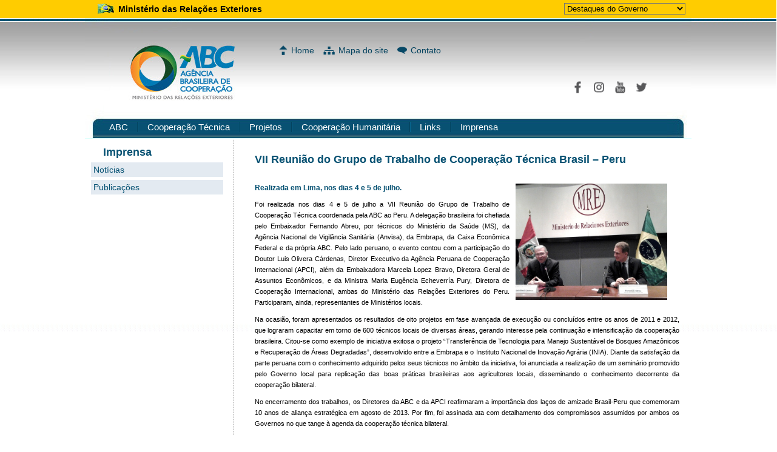

--- FILE ---
content_type: text/html; charset=utf-8
request_url: https://www.abc.gov.br/imprensa/mostrarConteudo/479
body_size: 5093
content:
<!DOCTYPE html>
<html>
<head>
    <meta charset="utf-8" />
    <meta name="viewport" content="width=device-width" />
    <title>Agência Brasileira de Cooperação</title>
    <link href="/Content/ABC/abc.css" rel="stylesheet" type="text/css" />
    <link href="/Content/ABC/menu_horizontal.css" rel="stylesheet" type="text/css" />
    <link href="/Content/ABC/easy_slider.css" rel="stylesheet" type="text/css" />
    <link href="/Content/ABC/custom.css" type="text/css" rel="stylesheet" />
    <link href="/Content/ABC/facebox.css" type="text/css" rel="stylesheet" />
    <link href="/Content/ABC/lightbox.css" type="text/css" rel="stylesheet" />


    <script type="text/javascript" src="/scripts/jquery.js"></script>
    <script type="text/javascript" src="/scripts/easySlider1.7.js"></script>
    <script type='text/javascript' src="/scripts/facebox.js"></script>

    <script type="text/javascript" src="/scripts/angular/textAngular/angular.min.js"></script>
    <script type="text/javascript" src="/scripts/angular/textAngular/angular-resource.min.js"></script>
    <script type="text/javascript" src="/scripts/angular/textAngular/textAngular-sanitize.min.js"></script>
    <script type="text/javascript" src="/scripts/angular/textAngular/textAngular.min.js"></script>
    <script type="text/javascript" src="/scripts/angular/siteAbcApp.js"></script>

    
<style>
    #footer-brasil {
   background: none repeat scroll 0% 0% #0042b1;
   padding: 1em 0px;
   max-width: 100%;
}

    #footer {
   
    background-repeat: repeat-x;
    float: left;
    width: 100%;
    margin-top:1px;
 
}

 

</style>
</head>


<body>
    <div style="display:none">
        <div id="barra-brasil" style="background:x7F7F7F; height: 20px; padding:0 0 0 10px;display:block;">
            <ul id="menu-barra-temp" style="list-style:none;">
                <li style="display:inline; float:left;padding-right:10px; margin-right:10px; border-right:1px solid #EDEDED">
                    <a href="http://brasil.gov.br" style="font-family:Sans,sans-serif; text-decoration:none; color:white;">Portal do Governo Brasileiro</a>
                </li>
                <li>
                    <a style="font-family:Sans,sans-serif; text-decoration:none; color:white;" href="http://epwg.governoeletronico.gov.br/barra/atualize.html">Atualize sua Barra de Governo</a>
                </li>
            </ul>
        </div>
    </div>
    <div id="barra">
        <center>
            <div id="barra_centro" class="combo" style="width:980px; margin-top:5px;">
                <div style="float: left; margin-left: 10px;">
                    <img src="/Content/ABC/imagens/bandeira_home.jpg" />
                </div>
                <div style="float: left; margin-left: 5px; margin-top:2px; font-family: Arial; font-size: 14px;">
                    <b>Ministério das Relações Exteriores</b>
                </div>
                <SELECT class=textoCombo title="Paginas do Governo Federal" tabIndex=1 onchange="javascript:if(this.value != '') window.open(this.value,'ABC','');" size=1 name=sltVoce style="float: right; background-color: #ffcc01;">
                    <OPTION value="" selected>
                        Destaques do
                        Governo
                    </OPTION>
                    <OPTION value=http://www.brasil.gov.br>
                        Portal do
                        Governo Federal
                    </OPTION>
                    <OPTION value=http://www.e.gov.br>
                        Portal
                        de Serviços do Governo
                    </OPTION>
                    <OPTION value=http://www.agenciabrasil.gov.br>
                        Portal da Agência de
                        Notícias
                    </OPTION>
                    <OPTION value=http://www.brasil.gov.br/emquestao>
                        Em Questão
                    </OPTION>
                    <OPTION value=http://www.fomezero.gov.br>
                        Programa Fome
                        Zero
                    </OPTION>
                </SELECT>
            </div>
        </center>
    </div>
    <!-- Fim da Barra do Governo -->

    <div id="corpo">
        <div id="page">

            <div id="topo">
                <a href="/" id="gohome"></a>
                <div id="usa">
                    <a href="/" id="port"></a>
                    <a href="#" onclick="jQuery.facebox('<b>Maintenance Mode</b><br>This content is currently undergoing maintenance.<br>Sorry for the inconvenience.');" id="eng"></a>
                    <a href="#" onclick="jQuery.facebox('<b>Le mode de maintenance</b><br>Ce contenu est actuellement en maintenance.<br>Désolé pour la gêne occasionnée.');" id="fra"></a>
                </div>
                <div id="menu_topo">
                    <a href="/" id="home">Home</a>
                    <a href="#" id="mapa">Mapa do site</a>
                    <a href="/SobreABC/Contato" id="contato">Contato</a>
                </div>
                <div id="menu_redes">
                    <a href="https://www.facebook.com/ABCgovBr/" target="_blank" id="face"></a>
                    <a href="https://www.instagram.com/abcgovbr/" target="_blank" id="insta"></a>
                    <a href="https://www.youtube.com/channel/UCo3qy3AS3QFeYkbY1WGC16w" target="_blank" id="youtube"></a>
                    <a href="https://twitter.com/ABCgovBr" target="_blank" id="twitter"></a>
                </div>
                <div id="links">
                    <ul class="menu-hv">
                        <li>
                            <a href="#">ABC</a>
                            <ul>
                                <li><a href="/SobreABC/Introducao">ABC</a></li>
                                <li><a href="/SobreABC/Introducao">Introdução</a></li>
                                <li><a href="/SobreABC/Historico">Histórico</a></li>
                                <li><a href="/SobreABC/Direcao">Direção e Organograma</a></li>
                                <li><a href="/SobreABC/Transparencia">Transparência</a></li>
                                <li><a href="/SobreABC/Contatos">Contatos</a></li>
                            </ul>
                        </li>
                        <li>
                            <a href="#">Cooperação Técnica</a>
                            <ul>
                                <li><a href="/CooperacaoTecnica/Historico">Cooperação Técnica</a></li>
                                <li><a href="/CooperacaoTecnica/Historico">Histórico</a></li>
                                
                                <li><a href="/CooperacaoTecnica/OBrasileaCooperacao">O Brasil e a Cooperação Técnica Internacional</a></li>
                                <li>
                                    <a href="/CooperacaoTecnica/Vertentes">Vertentes da Cooperação Técnica Internacional</a>
                                    <ul>
                                        <li><a href="/CooperacaoTecnica/ModalidadesCooperacaoTecnica">Modalidades de Cooperação Técnica</a></li>

                                    </ul>
                                </li>
                                <li><a href="/CooperacaoTecnica/AcordosVigentes">Acordos Vigentes</a></li>
                                <li><a href="/imprensa/manuais">Manuais</a></li>
                            </ul>
                        </li>
                        
                        <li>
                            <a href="#">Projetos</a>
                            <ul>
                                <li><a href="/Projetos/CooperacaoSulSul">Projetos</a></li>
                                <li><a href="/Projetos/CooperacaoRecebida">Cooperação Recebida</a></li>
                                <li><a href="/Projetos/CooperacaoSulSul">Cooperação Sul-Sul</a></li>
                                <li><a href="/Projetos/pesquisa">Pesquisa de Projetos</a></li>
                                <li><a href="http://www.abc.gov.br/sigap/" target="_blank">SIGAP</a></li>
                            </ul>
                        </li>
                        <li>
                            <a href="#">Cooperação Humanitária</a>
                            <ul>
                                <li><a href="/Projetos/CooperacaoHumanitaria">Cooperação Humanitária</a></li>
                                <li><a href="/Projetos/CooperacaoHumanitaria">Coordenação-Geral de Cooperação Humanitária (CGCH)</a></li>
                            </ul>
                        </li>
                        
                        <li>
                            <a href="/Link/Links">Links</a>
                            <ul>
                                <li><a href="/Link/Links">Links</a></li>
                                <li><a href="/Link/Biblioteca">Biblioteca</a></li>
                                <li><a href="/Link/Economia">Economia: Informações Estatísticas e Econômicas</a></li>
                                <li><a href="/Link/EducacaoMeioAmbienteCiencia">Educação, Meio Ambiente,  Ciência e Tecnologia</a></li>
                                <li><a href="/Link/GovernosEstrangeiros">Governos Estrangeiros e Agências Bilaterais</a></li>
                                <li><a href="/Link/Organismos">Organismos Internacionais</a></li>
                                <li><a href="/Link/Legislacao">Legislação</a></li>
                                <li><a href="/Link/PoderLegislativo">Poder Legislativo</a></li>
                                
                                <li><a href="/Link/Mercosul">MERCOSUL</a></li>
                                <li><a href="/Link/Abipti">ABIPTI: Associação Brasileira das Instituições de Pesquisa Tecnológica</a></li>
                                <li><a href="/Link/PortalNex">PORTAL NEX</a></li>
                            </ul>
                        </li>

                        <li>
                            <a href="/imprensa">Imprensa</a>
                            <ul>
                                <li><a href="/imprensa">Imprensa</a></li>
                                <li><a href="/imprensa/abc">Notícias</a></li>
                            </ul>
                        </li>
                        <!-- <li><a href="/imprensa/publicacoes">Publicações</a></li>-->
                    </ul>
                </div>
            </div>


            <div id="conteudo" ng-app="siteAbcApp">
                

<div id="pont">
    <div id="menuesquerdo">
        
    <h1 style="margin-left: 20px;">
    <span id="ctl00_menu_secao_principal">Imprensa</span>
</h1>
<span id="ctl00_menu_template_menu">
    <ul class="accordion" id="accordion-1">
        <li><a href="/imprensa/abc">Notícias</a></li>
        <li><a href="/imprensa/publicacoes">Publicações</a></li>
    </ul>
</span>

    </div>
    
    <div id="impressao">
        
    <script>
        var abre_grande = function (id, tamanho) {
            jQuery.facebox('<img src="/api/conteudoimagem/' + id + '/' + tamanho + '">');
        }
        angular.module('siteAbcApp')
            .value('conteudoNoticia', "\u003chtml\u003e\u003cp\u003eFoi realizada nos dias 4 e 5 de julho a VII Reunião do Grupo de Trabalho de Cooperação Técnica coordenada pela ABC ao Peru. A delegação brasileira foi chefiada pelo Embaixador Fernando Abreu, por técnicos do Ministério da Saúde (MS), da Agência Nacional de Vigilância Sanitária (Anvisa), da Embrapa, da Caixa Econômica Federal e da própria ABC. Pelo lado peruano, o evento contou com a participação do Doutor Luis Olivera Cárdenas, Diretor Executivo da Agência Peruana de Cooperação Internacional (APCI), além da Embaixadora Marcela Lopez Bravo, Diretora Geral de Assuntos Econômicos, e da Ministra Maria Eugência Echeverría Pury, Diretora de Cooperação Internacional, ambas do Ministério das Relações Exteriores do Peru. Participaram, ainda, representantes de Ministérios locais.\r\n \u003cp\u003eNa ocasião, foram apresentados os resultados de oito projetos em fase avançada de execução ou concluídos entre os anos de 2011 e 2012, que lograram capacitar em torno de 600 técnicos locais de diversas áreas, gerando interesse pela continuação e intensificação da cooperação brasileira. Citou-se como exemplo de iniciativa exitosa o projeto “Transferência de Tecnologia para Manejo Sustentável de Bosques Amazônicos e Recuperação de Áreas Degradadas”, desenvolvido entre a Embrapa e o Instituto Nacional de Inovação Agrária (INIA). Diante da satisfação da parte peruana com o conhecimento adquirido pelos seus técnicos no âmbito da iniciativa, foi anunciada a realização de um seminário promovido pelo Governo local para replicação das boas práticas brasileiras aos agricultores locais, disseminando o conhecimento decorrente da cooperação bilateral.\r\n \u003cp\u003eNo encerramento dos trabalhos, os Diretores da ABC e da APCI reafirmaram a importância dos laços de amizade Brasil-Peru que comemoram 10 anos de aliança estratégica em agosto de 2013. Por fim, foi assinada ata com detalhamento dos compromissos assumidos por ambos os Governos no que tange à agenda da cooperação técnica bilateral.\u003c/p\u003e\u003c/p\u003e\u003c/p\u003e\u003c/html\u003e")
            .controller('mostrarNoticiaController', function($scope, conteudoNoticia){
                $scope.conteudoNoticia = conteudoNoticia;
            });
    </script>
    <style>
        #noticia table {
            border-collapse: collapse;
        }

        #noticia th, td {
            border: 1px solid;
            padding: 3px;
        }

        #noticia tr:nth-child(even) {
            background-color: #f2f2f2;
        }
    </style>
    </br>
    <div id="noticia" ng-controller="mostrarNoticiaController">
        <span>
            <h1>VII Reuni&#227;o do Grupo de Trabalho de Coopera&#231;&#227;o T&#233;cnica Brasil – Peru</h1>
                    <div class="dir" style="max-width:700px; display: block; margin-left: 20px; margin-top: 28px; cursor: pointer;" id="mostra_imagem_pq_464">
                        <img src="/api/conteudoimagem/112/pq" alt="VII Reuni&#227;o do Grupo de Trabalho de Coopera&#231;&#227;o T&#233;cnica Brasil – Peru" alt="Foto Destaque" border="0" id="fotinho" class="foto1" onclick="abre_grande(112,'gd')" width="250" />
                    </div>
            <b>
                    <div style="text-align: left;">
                        <h4><span style="font-weight: bold;"><html>Realizada em Lima, nos dias 4 e 5 de julho.</html></span></h4>
                    </div>
            </b>
        </span>
        <div style="text-align:justify;" ta-bind="text" ng-model="conteudoNoticia">
        </div>
                
        <div style="text-align:center;">
        </div>
    </div>

    </div>
</div> 
	







<!---- Exemplo Área da Esquerda

<h1 style="margin-left:20px;">
            <span>Título Rota</span>
        </h1>
        <ul class="accordion" id="accordion-1">
            <li><a href="#">Link1</a></li>
            <li><a href="#">Link2 - Com Filho</a>
                <ul>
                    <li><a href="#"></a></li>       
                </ul>
            </li>
        </ul>
-->
  



<!---- Exemplo Area da Direita
<div id="breadcrumb">
            <a href="#" class="cinzamediohome">Home</a> » <span class="cinzamediohome">Cooperação Técnica »</span>  <a href="#" class="cinzamediohome">Histórico</a> 
        </div>
        <div id="noticia">
            <h1>Título do Conteúdo</h1>
            <p align="justify">Conteudo</p> 
	        <br/>
	        <div class="tools"></div>        
        </div>
-->          


            </div>


            <div id="rodape">
                <div id="rodape_centro">
                    <div id="assinatura">

                    SAF/Sul Quadra 2, Lote 2, Bloco B, 4º Andar, Edifício Via Office - CEP: 70.070-600 Brasil - Brasília – DF
                    <br /><br />
                    Copyright 2012 - Agência Brasileira de Cooperação - Governo da República Federativa do Brasil
                </div> 


                </div>
            </div>
            <div id="footer">
                <div id="footer-brasil"></div>
            </div>
          
        </div>
    </div>

    
    
    <script type="text/javascript" src="/scripts/facebox.js"></script>
    <script type="text/javascript" src="/scripts/js_data.js"></script>


    <script src="http://barra.brasil.gov.br/barra.js" type="text/javascript"></script>
</body>
</html>


--- FILE ---
content_type: text/css
request_url: https://www.abc.gov.br/Content/ABC/menu_horizontal.css
body_size: 1130
content:

.menu-hv {
position: relative;
margin: 0;
padding: 0;
display: block;
zoom: 1;
}
#links ul {
margin: 0px;
list-style-position: outside;
list-style-type: none;
padding-top: 23px;
padding-right: 0px;
padding-bottom: 0px;
padding-left: 25px;
font-family: Tahoma, Geneva, sans-serif;
font-size: 15px;
}
#links ul li {
display: inline;
border-right-width: 1px;
border-left-width: 1px;
border-right-style: solid;
border-left-style: solid;
border-right-color: #04425D;
border-left-color: #07658E;
margin: 0px;
float: left;
}
#links ul li:first-child {
display: inline;
border-right-width: 1px;
border-right-style: solid;
border-right-color: #04425D;
margin: 0px;
float: left;
border-left-style: none;
}
#links ul li:last-child {
display: inline;
border-left-width: 1px;
border-left-style: solid;
border-left-color: #07658E;
margin: 0px;
float: left;
border-right-style: none;
}
#links ul li a {
color: #FFF;
text-decoration: none;
margin-right: 15px;
margin-left: 15px;
display: block;
float: left;
}
#links ul li a:hover {
color: #FC0;
}
#links ul li ul {
width: 260px;
padding: 2px;
display: block;
margin-top: -5px;
margin-right: 2px;
margin-bottom: 0px;
margin-left: 0px;
}
#links ul li ul li {
display: block;
border-bottom-width: 1px;
border-bottom-style: solid;
border-bottom-color: #075070;
float: left;
width: 260px;
font-size: 13px;
margin: 0px;
border-top-color: #076E9B;
border-top-width: 1px;
border-top-style: solid;
border-right-style: none;
border-left-style: none;
}
#links ul li ul li:last-child {
display: block;
border-bottom-width: 1px;
border-bottom-style: solid;
border-bottom-color: #075070;
float: left;
width: 260px;
font-size: 13px;
margin: 0px;
border-top-color: #076E9B;
border-top-width: 1px;
border-top-style: solid;
border-right-style: none;
border-left-style: none;
}
#links ul li ul li:first-child {
display: block;
border-bottom-width: 1px;
border-bottom-style: solid;
border-bottom-color: #075070;
float: left;
font-size: 15px;
border-top-style: none;
border-right-style: none;
border-left-style: none;
height: 22px;
margin-top: 1px;
margin-right: 0px;
margin-bottom: 0px;
margin-left: 0px;
padding-bottom: 3px;
}
#links ul li ul li:first-child a {
display: block;
color: #FFCC00;
background-color: #065172;
padding-top: 2px;
padding-right: 5px;
padding-bottom: 5px;
padding-left: 13px;
width: 240px;
border-top-style: none;
height: 23px;
margin: 0px;
}
#links ul li ul li a {
display: block;
color: #FFFFFF;
width: 245px;
margin: 0px;
background-color: #0A587A;
padding-top: 5px;
padding-right: 5px;
padding-bottom: 5px;
padding-left: 10px;
}

.menu-hv *  {
padding: 0;
list-style: none;
margin-top: 0;
margin-right: 0;
margin-bottom: 0;
z-index: 120; 
}
.menu-hv li ul {
float: left;
left: 0px;
margin-top: 0px;
margin-right: 0px;
margin-bottom: 0px;
margin-left: 0px;
}
.menu-hv li {
position: relative;
vertical-align: top;
display: block;
}
.menu-hv a  {
display: block; 
}
.menu-hv li ul, .links-vv li ul {
position: absolute;
left: 0px;
visibility: hidden;
}
.menu-hv li:hover ul,  .links-vv li:hover ul,
.menu-hv li.hover ul,  .links-vv li.hover ul { visibility: visible }
.menu-hv li:hover ul ul,  .links-vv li:hover ul ul,
.menu-hv li.hover ul ul,  .links-vv li.hover ul ul { visibility: hidden }
.menu-hv li li:hover ul,  .links-vv li li:hover ul,
.menu-hv li li.hover ul,  .links-vv li li.hover ul { visibility: visible }
.menu-hv li li:hover ul ul,  .links-vv li li:hover ul ul,
.menu-hv li li.hover ul ul,  .links-vv li li.hover ul ul { visibility: hidden }
.menu-hv li li li:hover ul,  .links-vv li li li:hover ul,
.menu-hv li li li.hover ul,  .links-vv li li li.hover ul { visibility: visible }
/* características horizontal-vertical */
.menu-hv:after, .menu-hv.after { content: "."; line-height: 0px; clear: both; display: block; visibility: hidden}
.menu-hv li {
float: left;
display: block;
} 
.menu-hv li ul li {
float: none;
display: block;
}

.menu-hv ul ul {
    visibility: hidden;
    transition: all 0.3s;
    opacity: 0;
    position: absolute;
    left: 99%;
    bottom: 18%;
}

.menu-hv ul li:hover > ul {
    opacity: 1;
    visibility: visible;
    background-color: #076E9B;
 
}

.menu-hv li ul li ul {
    position: absolute;
}
)(this) , 'auto') 
.menu-hv li ul# a:hover {
color: #DA1010;
}

--- FILE ---
content_type: text/css
request_url: https://www.abc.gov.br/Content/ABC/easy_slider.css
body_size: 566
content:
/* Easy Slider */

	#slider ul, #slider li,
	#slider2 ul, #slider2 li{	
		margin:0;
		padding:0;
		list-style:none;
		}
	#slider2{margin-top:1em;}
div.legenda {
	color: #FFF;
	background-color: #065172;
	float: left;
	height: 30px;
	width: 450px;
	margin-left: 0px;
	font-size: 12px;
	margin-top: 2px;
	padding: 4px;
}
	#slider li, #slider2 li{
	/* 
			define width and height of list item (slide)
			entire slider area will adjust according to the parameters provided here
		*/ 
		width:450px;
	height:365px;
	overflow:hidden;
		}	
		
	/* numeric controls */	

	ol#controls{
	padding:0;
	height:20px;
	float: right;
	margin-top: -390px;
	margin-right: -10px;
		}
	ol#controls li{
	margin:0 0px 0 0;
	padding: 0;
	float:left;
	list-style:none;
	height:20px;
	line-height:20px;
		}
	ol#controls li a{
	float:left;
	height:20px;
	line-height:20px;
	border:1px solid #ccc;
	background:#70a6bd;
	color:#07415b;
	padding:0 7px;
	text-decoration:none;
		}
ol#controls li.current a, ol#controls li a:hover{
	background:#07415b;
	color:#fff;
		}
	ol#controls li a:focus, #prevBtn a:focus, #nextBtn a:focus{outline:none;}
	
/* // Easy Slider */


--- FILE ---
content_type: application/x-javascript
request_url: https://www.abc.gov.br/scripts/js_data.js
body_size: 58450
content:
function CriticaCampos(form_cep)
{
  if (form_cep.value == "")
  {
    alert("Informe no m�nimo os 5(cinco) primeiros d�gitos do CEP. Ex. 70001-970");
    form_cep.focus();
    return (false);
  }

  if (form_cep.value.length <= 4)
  {
   	alert("Informe no m�nimo os 5(cinco) primeiros d�gitos do CEP. Ex. 70001-970");
   	form_cep.focus();
   	return (false);
  }  

  { 
   var Numeros = "0123456789";
   var Posic, Carac;
   var Temp = form_cep.value.length;    
   var Cont = 0;
   for (var i=0; i < Temp; i++)   
   {  
   Carac =  form_cep.value.charAt (i);
   Posic  = Numeros.indexOf (Carac);   
   if (Posic > -1)   
	  Cont++;      
   }   
   if (Cont == 9)
   {
    	alert("O CEP tem no m�ximo 8(oito) digitos num�ricos. Ex. 70001-970");
    	form_cep.focus();
    	return (false);
   } 
 }
  { 
   var Numeros = "0123456789-";
   var Posic, Carac;
   var Temp = form_cep.value.length;    
   var Cont = 0;
   for (var i=0; i < Temp; i++)   
   {  
   Carac =  form_cep.value.charAt (i);
   Posic  = Numeros.indexOf (Carac);   
   if (Posic == -1)   
      {	  
    	alert("Informe um CEP v�lido. Ex. 70001-970");
    	form_cep.focus();
    	return (false);
      }
   }   
 }
return true;
}    

function MascaraCEP (formato, keypress, objeto)
	{
	campo = eval (objeto);
	if (formato=='CEP')
		{
		caracteres = '01234567890';
		separacoes = 1;
		separacao1 = '-';
		conjuntos = 2;
		conjunto1 = 5;
		conjunto2 = 3;
		if ((caracteres.search(String.fromCharCode (keypress))!=-1) && campo.value.length < 
		(conjunto1 + conjunto2 + 1))
			{
			if (campo.value.length == conjunto1) 
			   campo.value = campo.value + separacao1;
			}
		else 
			event.returnValue = false;
		}
	}
	
	function MascaraHora (formato, keypress, objeto)
	{
	campo = eval (objeto);
	if (formato=='Hora')
		{
		caracteres = '01234567890';
		separacoes = 1;
		separacao1 = ':';
		conjuntos = 2;
		conjunto1 = 2;
		conjunto2 = 2;
		if ((caracteres.search(String.fromCharCode (keypress))!=-1) && campo.value.length < 
		(conjunto1 + conjunto2 + 1))
			{
			if (campo.value.length == conjunto1) 
			   campo.value = campo.value + separacao1;
			}
		else 
			event.returnValue = false;
		}
	}	

function format_number(pnumber,decimals)
{
	if (isNaN(pnumber)) { return 0};
	if (pnumber=='') { return 0};
	
	var snum = new String(pnumber);
	var sec = snum.split('.');
	var whole = parseFloat(sec[0]);
	var result = '';
	
	if(sec.length > 1){
		var dec = new String(sec[1]);
		dec = String(parseFloat(sec[1])/Math.pow(10,(dec.length - decimals)));
		dec = String(whole + Math.round(parseFloat(dec))/Math.pow(10,decimals));
		var dot = dec.indexOf('.');
		if(dot == -1){
			dec += '.'; 
			dot = dec.indexOf('.');
		}
		while(dec.length <= dot + decimals) { dec += '0'; }
		result = dec;
	} else{
		var dot;
		var dec = new String(whole);
		dec += '.';
		dot = dec.indexOf('.');		
		while(dec.length <= dot + decimals) { dec += '0'; }
		result = dec;
	}	
	return result;
}

function eNumero(strString)
{
   var strValidChars = "0123456789,.-";
   var strChar;
   var blnResult = true;

   if (strString.length == 0) return false;

   //  test strString consists of valid characters listed above
   for (i = 0; i < strString.length && blnResult == true; i++)
      {
      strChar = strString.charAt(i);
      if (strValidChars.indexOf(strChar) == -1)
         {
         blnResult = false;
         }
      }
   return blnResult;
}

function MascaraNumero (formato, keypress, objeto)
	{
	campo = eval (objeto);
	if (formato=='numero')
		{
		caracteres = '01234567890';
		if (caracteres.search(String.fromCharCode (keypress))!=-1)
			event.returnValue = true;
		else 
			event.returnValue = false;
		}
	}

function MascaraHora (formato, keypress, objeto)
	{
	campo = eval (objeto);
	if (formato=='hora')
		{
		caracteres = '01234567890';
		separacoes = 2;
		separacao1 = ':';
		conjuntos = 3;
		conjunto1 = 2;
		conjunto2 = 2;
		conjunto3 = 2;
		if ((caracteres.search(String.fromCharCode (keypress))!=-1) && campo.value.length < 
		(conjunto1 + conjunto2 + conjunto3 + 2))
			{
			if (campo.value.length == conjunto1) 
			{
			   campo.value = campo.value + separacao1;
			}
			if (campo.value.length == conjunto1 + conjunto2 + 1) 
			{
			   campo.value = campo.value + separacao1;			   
			}
			}
		else 
			event.returnValue = false;
		}
	}

function MascaraDada (formato, keypress, objeto)
	{
	campo = eval (objeto);
	if (formato=='data')
		{
		caracteres = '01234567890';
		separacoes = 2;
		separacao1 = '/';
		conjuntos = 3;
		conjunto1 = 2;
		conjunto2 = 2;
		conjunto3 = 4;
		if ((caracteres.search(String.fromCharCode (keypress))!=-1) && campo.value.length < 
		(conjunto1 + conjunto2 + conjunto3 + 2))
			{
			if (campo.value.length == conjunto1) 
			{
			   campo.value = campo.value + separacao1;
			}
			if (campo.value.length == conjunto1 + conjunto2 + 1) 
			{
			   campo.value = campo.value + separacao1;			   
			}
			}
		else 
			event.returnValue = false;
		}
	}
	
function convert_date(field1)
{
var fLength = field1.value.length; // Length of supplied field in characters.
var divider_values = new Array ('-','.','/',' ',':','_',','); // Array to hold permitted date seperators.  Add in '\' value
var array_elements = 7; // Number of elements in the array - divider_values.
var day1 = new String(null); // day value holder
var month1 = new String(null); // month value holder
var year1 = new String(null); // year value holder
var divider1 = null; // divider holder
var outdate1 = null; // formatted date to send back to calling field holder
var counter1 = 0; // counter for divider looping 
var divider_holder = new Array ('0','0','0'); // array to hold positions of dividers in dates
var s = String(field1.value); // supplied date value variable
 
file://If field is empty do nothing
if ( fLength == 0 ) {
   return true;
}
 
// Deal with today or now
if ( field1.value.toUpperCase() == 'NOW' || field1.value.toUpperCase() == 'TODAY' ) {
   
 var newDate1 = new Date();
 
    if (navigator.appName == "Netscape") {
      var myYear1 = newDate1.getYear() + 1900;
    }
    else {
     var myYear1 =newDate1.getYear();
    }
  
 var myMonth1 = newDate1.getMonth()+1;  
 var myDay1 = newDate1.getDate();
 field1.value = myDay1 + "/" + myMonth1 + "/" + myYear1;
 fLength = field1.value.length;//re-evaluate string length.
 s = String(field1.value)//re-evaluate the string value.
}
 
file://Check the date is the required length
if ( fLength != 0 && (fLength < 6 || fLength > 11) ) {
 invalid_date(field1);
 return false;   
 }
 
// Find position and type of divider in the date
for ( var i=0; i<3; i++ ) {
 for ( var x=0; x<array_elements; x++ ) {
  if ( s.indexOf(divider_values[x], counter1) != -1 ) {
   divider1 = divider_values[x];
   divider_holder[i] = s.indexOf(divider_values[x], counter1);
     file://alert(i + " divider1 = " + divider_holder[i]);
   counter1 = divider_holder[i] + 1;
   file://alert(i + " counter1 = " + counter1);
   break;
  }
  }
 }
 
// if element 2 is not 0 then more than 2 dividers have been found so date is invalid.
if ( divider_holder[2] != 0 ) {
   invalid_date(field1);
 return false;   
}
 
// See if no dividers are present in the date string.
if ( divider_holder[0] == 0 && divider_holder[1] == 0 ) { 
   
  file://continue processing
  if ( fLength == 6 ) {//ddmmyy
     day1 = field1.value.substring(0,2);
       month1 = field1.value.substring(2,4);
     year1 = field1.value.substring(4,6);
     if ( (year1 = validate_year(year1)) == false ) {
      invalid_date(field1);
    return false; 
    }
   }
   
  else if ( fLength == 7 ) {//ddmmmy
     day1 = field1.value.substring(0,2);
     month1 = field1.value.substring(2,5);
     year1 = field1.value.substring(5,7);
     if ( (month1 = convert_month(month1)) == false ) {
      invalid_date(field1);
    return false; 
    }
     if ( (year1 = validate_year(year1)) == false ) {
      invalid_date(field1);
    return false; 
    }
   }
  else if ( fLength == 8 ) {//ddmmyyyy
     day1 = field1.value.substring(0,2);
     month1 = field1.value.substring(2,4);
     year1 = field1.value.substring(4,8);
   }
  else if ( fLength == 9 ) {//ddmmmyyyy
     day1 = field1.value.substring(0,2);
     month1 = field1.value.substring(2,5);
     year1 = field1.value.substring(5,9);
     if ( (month1 = convert_month(month1)) == false ) {
      invalid_date(field1);
    return false; 
    }
   }
  
  if ( (outdate1 = validate_date(day1,month1,year1)) == false ) {
     alert("O valor " + field1.value + " n�o � uma data v�lida.\n\r" +  
   "Entre uma data v�lida no formato dd/mm/aaaa");
   field1.focus();
   field1.select();
   return false;
   }
 
  field1.value = outdate1;
  return true;// All OK
  }
  
// 2 dividers are present so continue to process 
if ( divider_holder[0] != 0 && divider_holder[1] != 0 ) {  
   day1 = field1.value.substring(0, divider_holder[0]);
   month1 = field1.value.substring(divider_holder[0] + 1, divider_holder[1]);
   file://alert(month1);
   year1 = field1.value.substring(divider_holder[1] + 1, field1.value.length);
 }
 
if ( isNaN(day1) && isNaN(year1) ) { // Check day and year are numeric
 invalid_date(field1);
 return false;  
   }
 
if ( day1.length == 1 ) { file://Make d day dd
   day1 = '0' + day1;  
}
 
if ( month1.length == 1 ) {//Make m month mm
 month1 = '0' + month1;   
}
 
if ( year1.length == 2 ) {//Make yy year yyyy
   if ( (year1 = validate_year(year1)) == false ) {
    invalid_date(field1);
  return false;  
  }
}
 
if ( month1.length == 3 || month1.length == 4 ) {//Make mmm month mm
   if ( (month1 = convert_month(month1)) == false) {
    alert("month1" + month1);
    invalid_date(field1);
    return false;  
   }
}
 
// Date components are OK
if ( (day1.length == 2 || month1.length == 2 || year1.length == 4) == false) {
   invalid_date(field1);
   return false;
}
 
file://Validate the date
if ( (outdate1 = validate_date(day1, month1, year1)) == false ) {
   alert("O valor " + field1.value + " n�o � uma data v�lida.\n\r" +  
 "Entre uma data v�lida no formato dd/mm/aaaa");
 field1.focus();
 field1.select();
 return false;
}
 
// Redisplay the date in dd/mm/yyyy format
field1.value = outdate1;
return true;//All is well
 
}
/******************************************************************
   convert_month()
   
   Function to convert mmm month to mm month 
   
   Called by convert_date()    
   
*******************************************************************/
function convert_month(monthIn) {
 
var month_values = new Array ("JAN","FEB","MAR","APR","MAY","JUN","JUL","AUG","SEP","OCT","NOV","DEC");
 
monthIn = monthIn.toUpperCase(); 
 
if ( monthIn.length == 3 ) {
 for ( var i=0; i<12; i++ ) 
  {
    if ( monthIn == month_values[i] ) 
     {
   monthIn = i + 1;
   if ( i != 10 && i != 11 && i != 12 ) 
    {
      monthIn = '0' + monthIn;
    }
   return monthIn;
   }
  }
 }
 
else if ( monthIn.length == 4 && monthIn == 'SEPT') {
   monthIn = '09';
   return monthIn;
 }
 
else {
 return false;
 } 
}
/******************************************************************
   invalid_date()
   
   If an entered date is deemed to be invalid, invali
   d_date() is called to display a warning message to
   the user.  Also returns focus to the date  in que
   stion and selects the date for edit.
        
   Called by convert_date()
   
*******************************************************************/
function invalid_date(inField) 
{
alert("O valor " + inField.value + " n�o � uma data v�lida.\n\r" + 
        "Entre uma data v�lida no formato dd/mm/aaaa");
inField.focus();
inField.select();
return true   
}
/******************************************************************
   validate_date()
   
   Validates date output from convert_date().  Checks
   day is valid for month, leap years, month !> 12,.
   
*******************************************************************/
function validate_date(day2, month2, year2)                                                                                                                                                                                                                                                                                                                                                                                                                                                                                                                                                                                                                                                                                                                                                                                                                                                                                                                                                                                   
{                                                                                                                                                                                                                                                                                                                                                                                                                                                                                                                                                                                                                                                                                                                                                                                                                                                                                                                                                                                                                                       
var DayArray = new Array(31,28,31,30,31,30,31,31,30,31,30,31);                                                                                                                                                                                                                                                                                                                                                                                                                                                                                                                                                                                                                                                                                                                                                                                                                                                                                                                                                                          
var MonthArray = new Array("01","02","03","04","05","06","07","08","09","10","11","12");                                                                                                                                                                                                                                                                                                                                                                                                                                                                                                                                                                                                                                                                                                                                                                                                                                                                                                                                                                                                                                                                                                                                                                                                                                                                                                                                                                                                                                                                                                                                                                                                                                                                                                                                                                                                                                                                                                                                                                                                                                                                                                                                                                                                                                                                                                                                                                                                                                                                                                                                                                                                                                                                                                                                                                                                                                                                                                                                                                      
var inpDate = day2 + month2 + year2;                                                                                                                                                                                                                                                                                                                                                                                                                                                                                                                                                                                                                                                                                                                                                                                                                                                                                                                                                                                                                                                                                                                                                                                                                                                                                                                                                                                                                                                                                                                                                                                                                                                                                                                                                                                                                                                                                                                                                                                                                                                                                                                                                                                                                                                                                                                                                                                                                                                                                                                                                                                                                                                                                                                                                                                                                                                                                                                                                                                                                                                                                                                                                                                                                                                                                                                                                                                                                                                                                                                                                                                                                                                                                                                                                                
var filter=/^[0-9]{2}[0-9]{2}[0-9]{4}$/;                                                                                                                                                                                                                                                                                                                                                                                                                                                                                                                                                                                                                                                                                                                                                                                                                                                                                                                                                                                          
 
file://Check ddmmyyyy date supplied
if (! filter.test(inpDate))                                                                                                                                                                                                                                                                                                                                                                                                                                                                                                                                                                                                                                                                                                                                                                                                                                                                                                                                                                                                           
  {                                                                                                                                                                                                                                                                                                                                                                                                                                                                                                                                                                                                                                                                                                                                                                                                                                                                                                                                                                                                          
  return false;                                                                                                                                                                                                                                                                                                                                                                                                                                                                                                                                                                                                                                                                                                                                                                                                                                                                                                                                                                                                                    
  }                                                                                                                                                                                                                                                                                                                                                                                                                                                                                                                                                                                                                                                                                                                                                                                                                                                                                                                                                                                                                                     
/* Check Valid Month */                                                                                                                                                                                                                                                                                                                                                                                                                                                                                                                                                                                                                                                                                                                                                                                                                                                                                                                                                                                                               
filter=/01|02|03|04|05|06|07|08|09|10|11|12/ ;                                                                                                                                                                                                                                                                                                                                                                                                                                                                                                                                                                                                                                                                                                                                                                                                                                                                                                                                                                        
if (! filter.test(month2))                                                                                                                                                                                                                                                                                                                                                                                                                                                                                                                                                                                                                                                                                                                                                                                                                                                                                                                                                                                                         
  {                                                                                                                                                                                                                                                                                                                                                                                                                                                                                                                                                                                                                                                                                                                                                                                                                                                                                                                                                                                                                                                                                                                                                                                                                                                                                                                                                                                                                                                                                                                                                                                                                                                                                                                                                                                                                                                                                                                                                                                                               
  return false;                                                                                                                                                                                                                                                                                                                                                                                                                                                                                                                                                                                                                                                                                                                                                                                                                                                                                                                                                                                                                      
  }                                                                                                                                                                                                                                                                                                                                                                                                                                                                                                                                                                                                                                                                                                                                                                                                                                                                                                                                                                                                                                                                                                                                                                                                                                                                                                                                                                                                                                                                                                                                                                                                                                                                                                                                                                                                                                                                                                                                                                                                                                                                         
/* Check For Leap Year */                                                                                                                                                                                                                                                                                                                                                                                                                                                                                                                                                                                                                                                                                                                                                                                                                                                                                                                                                                                                                                                                                                                                                                                                                                                                                                                                                                                                                                                                                                                                                                                                                                                                                                                                                                                                                                                                                                                                                                                                                                            
var N = Number(year2);                                                                                                                                                                                                                                                                                                                                                                                                                                                                                                                                                                                                                                                                                                                                                                                                                                                                                                                                                                                                                   
if ( ( N%4==0 && N%100 !=0 ) || ( N%400==0 ) )                                                                                                                                                                                                                                                                                                                                                                                                                                                                                                                                                                                                                                                                                                                                                                                                                                                                                                                                                                                        
   {                                                                                                                                                                                                                                                                                                                                                                                                                                                                                                                                                                                                                                                                                                                                                                                                                                                                                                                                                                                                                                     
   DayArray[1]=29;                                                                                                                                                                                                                                                                                                                                                                                                                                                                                                                                                                                                                                                                                                                                                                                                                                                                                                                                                                                                                     
   }                                                                                                                                                                                                                                                                                                                                                                                                                                                                                                                                                                                                                                                                                                                                                                                                                                                                                                                                                                                                                                       
/* Check for valid days for month */                                                                                                                                                                                                                                                                                                                                                                                                                                                                                                                                                                                                                                                                                                                                                                                                                                                                                                                                                                                                  
for(var ctr=0; ctr<=11; ctr++)                                                                                                                                                                                                                                                                                                                                                                                                                                                                                                                                                                                                                                                                                                                                                                                                                                                                                                                                                                                                        
   {                                                                                                                                                                                                                                                                                                                                                                                                                                                                                                                                                                                                                                                                                                                                                                                                                                                                                                                                                                                                                                     
   if (MonthArray[ctr]==month2)                                                                                                                                                                                                                                                                                                                                                                                                                                                                                                                                                                                                                                                                                                                                                                                                                                                                                                                                                                                                      
    {                                                                                                                                                                                                                                                                                                                                                                                                                                                                                                                                                                                                                                                                                                                                                                                                                                                                                                                                                                                                                                    
      if (day2<= DayArray[ctr] && day2 >0 )                                                                                                                                                                                                                                                                                                                                                                                                                                                                                                                                                                                                                                                                                                                                                                                                                                                                                                                                                                                       
        {
        inpDate = day2 + '/' + month2 + '/' + year2;       
        return inpDate;
        }                                                                                                                                                                                                                                                                                                                                                                                                                                                                                                                                                                                                                                                                                                                                                                                                                                                                                                                                                                                                                 
      else                                                                                                                                                                                                                                                                                                                                                                                                                                                                                                                                                                                                                                                                                                                                                                                                                                                                                                                                                                                                                             
        {                                                                                                                                                                                                                                                                                                                                                                                                                                                                                                                                                                                                                                                                                                                                                                                                                                                                                                                                                                                                                                                                                                                                                                                                                                                                                                                                                                                                                                                                                                                                                                                                                                                                                                                                                                                                                                                                                                                                                                                                                          
        return false;                                                                                                                                                                                                                                                                                                                                                                                                                                                                                                                                                                                                                                                                                                                                                                                                                                                                                                                                                                                                                
        }                                                                                                                                                                                                                                                                                                                                                                                                                                                                                                                                                                                                                                                                                                                                                                                                                                                                                                                                                                                                                                
    }                                                                                                                                                                                                                                                                                                                                                                                                                                                                                                                                                                                                                                                                                                                                                                                                                                                                                                                                                                                                                                   
   }                                                                                                                                                                                                                                                                                                                                                                                                                                                                                                                                                                                                                                                                                                                                                                                                                                                                                                                                                                                                                                                                                                                                                                                                                                                                                                                                                                                                                                                                                                                                                                                                                                                                                                                                                                                                                                                                                                                                                                                                                                                                                                                                                                                                                                                                                                                                                                                                                                                                                                                                                                                                                                                                                                                                                                                                                                                                                                                                                                                                                                                                                            
}
/******************************************************************
   validate_year()
   
   converts yy years to yyyy
   Uses a hinge date of 10
        < 10 = 20yy 
        => 10 = 19yy.
         
   Called by convert_date() before validate_date().
      
*******************************************************************/
function validate_year(inYear) 
{
if ( inYear < 10 ) 
 {
   inYear = "20" + inYear;
   return inYear;
 }
else if ( inYear >= 10 )
 {
   inYear = "19" + inYear;
   return inYear;
 }
else 
 {
 return false;
 }   
}

--- FILE ---
content_type: application/x-javascript
request_url: https://www.abc.gov.br/scripts/angular/textAngular/angular.min.js
body_size: 106653
content:
/*
 AngularJS v1.2.19
 (c) 2010-2014 Google, Inc. http://angularjs.org
 License: MIT
*/
(function(T,V,s){'use strict';function v(b){return function(){var a=arguments[0],c,a="["+(b?b+":":"")+a+"] http://errors.angularjs.org/1.2.19/"+(b?b+"/":"")+a;for(c=1;c<arguments.length;c++)a=a+(1==c?"?":"&")+"p"+(c-1)+"="+encodeURIComponent("function"==typeof arguments[c]?arguments[c].toString().replace(/ \{[\s\S]*$/,""):"undefined"==typeof arguments[c]?"undefined":"string"!=typeof arguments[c]?JSON.stringify(arguments[c]):arguments[c]);return Error(a)}}function db(b){if(null==b||Ea(b))return!1;
var a=b.length;return 1===b.nodeType&&a?!0:y(b)||L(b)||0===a||"number"===typeof a&&0<a&&a-1 in b}function q(b,a,c){var d;if(b)if(O(b))for(d in b)"prototype"==d||("length"==d||"name"==d||b.hasOwnProperty&&!b.hasOwnProperty(d))||a.call(c,b[d],d);else if(b.forEach&&b.forEach!==q)b.forEach(a,c);else if(db(b))for(d=0;d<b.length;d++)a.call(c,b[d],d);else for(d in b)b.hasOwnProperty(d)&&a.call(c,b[d],d);return b}function Vb(b){var a=[],c;for(c in b)b.hasOwnProperty(c)&&a.push(c);return a.sort()}function Tc(b,
a,c){for(var d=Vb(b),e=0;e<d.length;e++)a.call(c,b[d[e]],d[e]);return d}function Wb(b){return function(a,c){b(c,a)}}function eb(){for(var b=ka.length,a;b;){b--;a=ka[b].charCodeAt(0);if(57==a)return ka[b]="A",ka.join("");if(90==a)ka[b]="0";else return ka[b]=String.fromCharCode(a+1),ka.join("")}ka.unshift("0");return ka.join("")}function Xb(b,a){a?b.$$hashKey=a:delete b.$$hashKey}function E(b){var a=b.$$hashKey;q(arguments,function(a){a!==b&&q(a,function(a,c){b[c]=a})});Xb(b,a);return b}function Z(b){return parseInt(b,
10)}function Yb(b,a){return E(new (E(function(){},{prototype:b})),a)}function A(){}function Fa(b){return b}function $(b){return function(){return b}}function D(b){return"undefined"===typeof b}function B(b){return"undefined"!==typeof b}function U(b){return null!=b&&"object"===typeof b}function y(b){return"string"===typeof b}function xb(b){return"number"===typeof b}function Oa(b){return"[object Date]"===xa.call(b)}function O(b){return"function"===typeof b}function fb(b){return"[object RegExp]"===xa.call(b)}
function Ea(b){return b&&b.document&&b.location&&b.alert&&b.setInterval}function Uc(b){return!(!b||!(b.nodeName||b.prop&&b.attr&&b.find))}function Vc(b,a,c){var d=[];q(b,function(b,g,f){d.push(a.call(c,b,g,f))});return d}function Pa(b,a){if(b.indexOf)return b.indexOf(a);for(var c=0;c<b.length;c++)if(a===b[c])return c;return-1}function Qa(b,a){var c=Pa(b,a);0<=c&&b.splice(c,1);return a}function Ga(b,a,c,d){if(Ea(b)||b&&b.$evalAsync&&b.$watch)throw Ra("cpws");if(a){if(b===a)throw Ra("cpi");c=c||[];
d=d||[];if(U(b)){var e=Pa(c,b);if(-1!==e)return d[e];c.push(b);d.push(a)}if(L(b))for(var g=a.length=0;g<b.length;g++)e=Ga(b[g],null,c,d),U(b[g])&&(c.push(b[g]),d.push(e)),a.push(e);else{var f=a.$$hashKey;q(a,function(b,c){delete a[c]});for(g in b)e=Ga(b[g],null,c,d),U(b[g])&&(c.push(b[g]),d.push(e)),a[g]=e;Xb(a,f)}}else(a=b)&&(L(b)?a=Ga(b,[],c,d):Oa(b)?a=new Date(b.getTime()):fb(b)?a=RegExp(b.source):U(b)&&(a=Ga(b,{},c,d)));return a}function la(b,a){if(L(b)){a=a||[];for(var c=0;c<b.length;c++)a[c]=
b[c]}else if(U(b))for(c in a=a||{},b)!yb.call(b,c)||"$"===c.charAt(0)&&"$"===c.charAt(1)||(a[c]=b[c]);return a||b}function ya(b,a){if(b===a)return!0;if(null===b||null===a)return!1;if(b!==b&&a!==a)return!0;var c=typeof b,d;if(c==typeof a&&"object"==c)if(L(b)){if(!L(a))return!1;if((c=b.length)==a.length){for(d=0;d<c;d++)if(!ya(b[d],a[d]))return!1;return!0}}else{if(Oa(b))return Oa(a)&&b.getTime()==a.getTime();if(fb(b)&&fb(a))return b.toString()==a.toString();if(b&&b.$evalAsync&&b.$watch||a&&a.$evalAsync&&
a.$watch||Ea(b)||Ea(a)||L(a))return!1;c={};for(d in b)if("$"!==d.charAt(0)&&!O(b[d])){if(!ya(b[d],a[d]))return!1;c[d]=!0}for(d in a)if(!c.hasOwnProperty(d)&&"$"!==d.charAt(0)&&a[d]!==s&&!O(a[d]))return!1;return!0}return!1}function Zb(){return V.securityPolicy&&V.securityPolicy.isActive||V.querySelector&&!(!V.querySelector("[ng-csp]")&&!V.querySelector("[data-ng-csp]"))}function zb(b,a){var c=2<arguments.length?za.call(arguments,2):[];return!O(a)||a instanceof RegExp?a:c.length?function(){return arguments.length?
a.apply(b,c.concat(za.call(arguments,0))):a.apply(b,c)}:function(){return arguments.length?a.apply(b,arguments):a.call(b)}}function Wc(b,a){var c=a;"string"===typeof b&&"$"===b.charAt(0)?c=s:Ea(a)?c="$WINDOW":a&&V===a?c="$DOCUMENT":a&&(a.$evalAsync&&a.$watch)&&(c="$SCOPE");return c}function sa(b,a){return"undefined"===typeof b?s:JSON.stringify(b,Wc,a?"  ":null)}function $b(b){return y(b)?JSON.parse(b):b}function Sa(b){"function"===typeof b?b=!0:b&&0!==b.length?(b=I(""+b),b=!("f"==b||"0"==b||"false"==
b||"no"==b||"n"==b||"[]"==b)):b=!1;return b}function ga(b){b=x(b).clone();try{b.empty()}catch(a){}var c=x("<div>").append(b).html();try{return 3===b[0].nodeType?I(c):c.match(/^(<[^>]+>)/)[1].replace(/^<([\w\-]+)/,function(a,b){return"<"+I(b)})}catch(d){return I(c)}}function ac(b){try{return decodeURIComponent(b)}catch(a){}}function bc(b){var a={},c,d;q((b||"").split("&"),function(b){b&&(c=b.split("="),d=ac(c[0]),B(d)&&(b=B(c[1])?ac(c[1]):!0,a[d]?L(a[d])?a[d].push(b):a[d]=[a[d],b]:a[d]=b))});return a}
function Ab(b){var a=[];q(b,function(b,d){L(b)?q(b,function(b){a.push(Aa(d,!0)+(!0===b?"":"="+Aa(b,!0)))}):a.push(Aa(d,!0)+(!0===b?"":"="+Aa(b,!0)))});return a.length?a.join("&"):""}function gb(b){return Aa(b,!0).replace(/%26/gi,"&").replace(/%3D/gi,"=").replace(/%2B/gi,"+")}function Aa(b,a){return encodeURIComponent(b).replace(/%40/gi,"@").replace(/%3A/gi,":").replace(/%24/g,"$").replace(/%2C/gi,",").replace(/%20/g,a?"%20":"+")}function Xc(b,a){function c(a){a&&d.push(a)}var d=[b],e,g,f=["ng:app",
"ng-app","x-ng-app","data-ng-app"],k=/\sng[:\-]app(:\s*([\w\d_]+);?)?\s/;q(f,function(a){f[a]=!0;c(V.getElementById(a));a=a.replace(":","\\:");b.querySelectorAll&&(q(b.querySelectorAll("."+a),c),q(b.querySelectorAll("."+a+"\\:"),c),q(b.querySelectorAll("["+a+"]"),c))});q(d,function(a){if(!e){var b=k.exec(" "+a.className+" ");b?(e=a,g=(b[2]||"").replace(/\s+/g,",")):q(a.attributes,function(b){!e&&f[b.name]&&(e=a,g=b.value)})}});e&&a(e,g?[g]:[])}function cc(b,a){var c=function(){b=x(b);if(b.injector()){var c=
b[0]===V?"document":ga(b);throw Ra("btstrpd",c);}a=a||[];a.unshift(["$provide",function(a){a.value("$rootElement",b)}]);a.unshift("ng");c=dc(a);c.invoke(["$rootScope","$rootElement","$compile","$injector","$animate",function(a,b,c,d,e){a.$apply(function(){b.data("$injector",d);c(b)(a)})}]);return c},d=/^NG_DEFER_BOOTSTRAP!/;if(T&&!d.test(T.name))return c();T.name=T.name.replace(d,"");Ta.resumeBootstrap=function(b){q(b,function(b){a.push(b)});c()}}function hb(b,a){a=a||"_";return b.replace(Yc,function(b,
d){return(d?a:"")+b.toLowerCase()})}function Bb(b,a,c){if(!b)throw Ra("areq",a||"?",c||"required");return b}function Ua(b,a,c){c&&L(b)&&(b=b[b.length-1]);Bb(O(b),a,"not a function, got "+(b&&"object"===typeof b?b.constructor.name||"Object":typeof b));return b}function Ba(b,a){if("hasOwnProperty"===b)throw Ra("badname",a);}function ec(b,a,c){if(!a)return b;a=a.split(".");for(var d,e=b,g=a.length,f=0;f<g;f++)d=a[f],b&&(b=(e=b)[d]);return!c&&O(b)?zb(e,b):b}function Cb(b){var a=b[0];b=b[b.length-1];if(a===
b)return x(a);var c=[a];do{a=a.nextSibling;if(!a)break;c.push(a)}while(a!==b);return x(c)}function Zc(b){var a=v("$injector"),c=v("ng");b=b.angular||(b.angular={});b.$$minErr=b.$$minErr||v;return b.module||(b.module=function(){var b={};return function(e,g,f){if("hasOwnProperty"===e)throw c("badname","module");g&&b.hasOwnProperty(e)&&(b[e]=null);return b[e]||(b[e]=function(){function b(a,d,e){return function(){c[e||"push"]([a,d,arguments]);return p}}if(!g)throw a("nomod",e);var c=[],d=[],l=b("$injector",
"invoke"),p={_invokeQueue:c,_runBlocks:d,requires:g,name:e,provider:b("$provide","provider"),factory:b("$provide","factory"),service:b("$provide","service"),value:b("$provide","value"),constant:b("$provide","constant","unshift"),animation:b("$animateProvider","register"),filter:b("$filterProvider","register"),controller:b("$controllerProvider","register"),directive:b("$compileProvider","directive"),config:l,run:function(a){d.push(a);return this}};f&&l(f);return p}())}}())}function $c(b){E(b,{bootstrap:cc,
copy:Ga,extend:E,equals:ya,element:x,forEach:q,injector:dc,noop:A,bind:zb,toJson:sa,fromJson:$b,identity:Fa,isUndefined:D,isDefined:B,isString:y,isFunction:O,isObject:U,isNumber:xb,isElement:Uc,isArray:L,version:ad,isDate:Oa,lowercase:I,uppercase:Ha,callbacks:{counter:0},$$minErr:v,$$csp:Zb});Va=Zc(T);try{Va("ngLocale")}catch(a){Va("ngLocale",[]).provider("$locale",bd)}Va("ng",["ngLocale"],["$provide",function(a){a.provider({$$sanitizeUri:cd});a.provider("$compile",fc).directive({a:dd,input:gc,textarea:gc,
form:ed,script:fd,select:gd,style:hd,option:id,ngBind:jd,ngBindHtml:kd,ngBindTemplate:ld,ngClass:md,ngClassEven:nd,ngClassOdd:od,ngCloak:pd,ngController:qd,ngForm:rd,ngHide:sd,ngIf:td,ngInclude:ud,ngInit:vd,ngNonBindable:wd,ngPluralize:xd,ngRepeat:yd,ngShow:zd,ngStyle:Ad,ngSwitch:Bd,ngSwitchWhen:Cd,ngSwitchDefault:Dd,ngOptions:Ed,ngTransclude:Fd,ngModel:Gd,ngList:Hd,ngChange:Id,required:hc,ngRequired:hc,ngValue:Jd}).directive({ngInclude:Kd}).directive(Db).directive(ic);a.provider({$anchorScroll:Ld,
$animate:Md,$browser:Nd,$cacheFactory:Od,$controller:Pd,$document:Qd,$exceptionHandler:Rd,$filter:jc,$interpolate:Sd,$interval:Td,$http:Ud,$httpBackend:Vd,$location:Wd,$log:Xd,$parse:Yd,$rootScope:Zd,$q:$d,$sce:ae,$sceDelegate:be,$sniffer:ce,$templateCache:de,$timeout:ee,$window:fe,$$rAF:ge,$$asyncCallback:he})}])}function Wa(b){return b.replace(ie,function(a,b,d,e){return e?d.toUpperCase():d}).replace(je,"Moz$1")}function Eb(b,a,c,d){function e(b){var e=c&&b?[this.filter(b)]:[this],m=a,h,l,p,n,r,
t;if(!d||null!=b)for(;e.length;)for(h=e.shift(),l=0,p=h.length;l<p;l++)for(n=x(h[l]),m?n.triggerHandler("$destroy"):m=!m,r=0,n=(t=n.children()).length;r<n;r++)e.push(Ca(t[r]));return g.apply(this,arguments)}var g=Ca.fn[b],g=g.$original||g;e.$original=g;Ca.fn[b]=e}function S(b){if(b instanceof S)return b;y(b)&&(b=aa(b));if(!(this instanceof S)){if(y(b)&&"<"!=b.charAt(0))throw Fb("nosel");return new S(b)}if(y(b)){var a=b;b=V;var c;if(c=ke.exec(a))b=[b.createElement(c[1])];else{var d=b,e;b=d.createDocumentFragment();
c=[];if(Gb.test(a)){d=b.appendChild(d.createElement("div"));e=(le.exec(a)||["",""])[1].toLowerCase();e=ea[e]||ea._default;d.innerHTML="<div>&#160;</div>"+e[1]+a.replace(me,"<$1></$2>")+e[2];d.removeChild(d.firstChild);for(a=e[0];a--;)d=d.lastChild;a=0;for(e=d.childNodes.length;a<e;++a)c.push(d.childNodes[a]);d=b.firstChild;d.textContent=""}else c.push(d.createTextNode(a));b.textContent="";b.innerHTML="";b=c}Hb(this,b);x(V.createDocumentFragment()).append(this)}else Hb(this,b)}function Ib(b){return b.cloneNode(!0)}
function Ia(b){kc(b);var a=0;for(b=b.childNodes||[];a<b.length;a++)Ia(b[a])}function lc(b,a,c,d){if(B(d))throw Fb("offargs");var e=ma(b,"events");ma(b,"handle")&&(D(a)?q(e,function(a,c){Xa(b,c,a);delete e[c]}):q(a.split(" "),function(a){D(c)?(Xa(b,a,e[a]),delete e[a]):Qa(e[a]||[],c)}))}function kc(b,a){var c=b.ng339,d=Ya[c];d&&(a?delete Ya[c].data[a]:(d.handle&&(d.events.$destroy&&d.handle({},"$destroy"),lc(b)),delete Ya[c],b.ng339=s))}function ma(b,a,c){var d=b.ng339,d=Ya[d||-1];if(B(c))d||(b.ng339=
d=++ne,d=Ya[d]={}),d[a]=c;else return d&&d[a]}function mc(b,a,c){var d=ma(b,"data"),e=B(c),g=!e&&B(a),f=g&&!U(a);d||f||ma(b,"data",d={});if(e)d[a]=c;else if(g){if(f)return d&&d[a];E(d,a)}else return d}function Jb(b,a){return b.getAttribute?-1<(" "+(b.getAttribute("class")||"")+" ").replace(/[\n\t]/g," ").indexOf(" "+a+" "):!1}function ib(b,a){a&&b.setAttribute&&q(a.split(" "),function(a){b.setAttribute("class",aa((" "+(b.getAttribute("class")||"")+" ").replace(/[\n\t]/g," ").replace(" "+aa(a)+" ",
" ")))})}function jb(b,a){if(a&&b.setAttribute){var c=(" "+(b.getAttribute("class")||"")+" ").replace(/[\n\t]/g," ");q(a.split(" "),function(a){a=aa(a);-1===c.indexOf(" "+a+" ")&&(c+=a+" ")});b.setAttribute("class",aa(c))}}function Hb(b,a){if(a){a=a.nodeName||!B(a.length)||Ea(a)?[a]:a;for(var c=0;c<a.length;c++)b.push(a[c])}}function nc(b,a){return kb(b,"$"+(a||"ngController")+"Controller")}function kb(b,a,c){b=x(b);9==b[0].nodeType&&(b=b.find("html"));for(a=L(a)?a:[a];b.length;){for(var d=b[0],e=
0,g=a.length;e<g;e++)if((c=b.data(a[e]))!==s)return c;b=x(d.parentNode||11===d.nodeType&&d.host)}}function oc(b){for(var a=0,c=b.childNodes;a<c.length;a++)Ia(c[a]);for(;b.firstChild;)b.removeChild(b.firstChild)}function pc(b,a){var c=lb[a.toLowerCase()];return c&&qc[b.nodeName]&&c}function oe(b,a){var c=function(c,e){c.preventDefault||(c.preventDefault=function(){c.returnValue=!1});c.stopPropagation||(c.stopPropagation=function(){c.cancelBubble=!0});c.target||(c.target=c.srcElement||V);if(D(c.defaultPrevented)){var g=
c.preventDefault;c.preventDefault=function(){c.defaultPrevented=!0;g.call(c)};c.defaultPrevented=!1}c.isDefaultPrevented=function(){return c.defaultPrevented||!1===c.returnValue};var f=la(a[e||c.type]||[]);q(f,function(a){a.call(b,c)});8>=P?(c.preventDefault=null,c.stopPropagation=null,c.isDefaultPrevented=null):(delete c.preventDefault,delete c.stopPropagation,delete c.isDefaultPrevented)};c.elem=b;return c}function Ja(b,a){var c=typeof b,d;"function"==c||"object"==c&&null!==b?"function"==typeof(d=
b.$$hashKey)?d=b.$$hashKey():d===s&&(d=b.$$hashKey=(a||eb)()):d=b;return c+":"+d}function Za(b,a){if(a){var c=0;this.nextUid=function(){return++c}}q(b,this.put,this)}function rc(b){var a,c;"function"===typeof b?(a=b.$inject)||(a=[],b.length&&(c=b.toString().replace(pe,""),c=c.match(qe),q(c[1].split(re),function(b){b.replace(se,function(b,c,d){a.push(d)})})),b.$inject=a):L(b)?(c=b.length-1,Ua(b[c],"fn"),a=b.slice(0,c)):Ua(b,"fn",!0);return a}function dc(b){function a(a){return function(b,c){if(U(b))q(b,
Wb(a));else return a(b,c)}}function c(a,b){Ba(a,"service");if(O(b)||L(b))b=p.instantiate(b);if(!b.$get)throw $a("pget",a);return l[a+k]=b}function d(a,b){return c(a,{$get:b})}function e(a){var b=[],c,d,g,k;q(a,function(a){if(!h.get(a)){h.put(a,!0);try{if(y(a))for(c=Va(a),b=b.concat(e(c.requires)).concat(c._runBlocks),d=c._invokeQueue,g=0,k=d.length;g<k;g++){var f=d[g],m=p.get(f[0]);m[f[1]].apply(m,f[2])}else O(a)?b.push(p.invoke(a)):L(a)?b.push(p.invoke(a)):Ua(a,"module")}catch(l){throw L(a)&&(a=
a[a.length-1]),l.message&&(l.stack&&-1==l.stack.indexOf(l.message))&&(l=l.message+"\n"+l.stack),$a("modulerr",a,l.stack||l.message||l);}}});return b}function g(a,b){function c(d){if(a.hasOwnProperty(d)){if(a[d]===f)throw $a("cdep",d+" <- "+m.join(" <- "));return a[d]}try{return m.unshift(d),a[d]=f,a[d]=b(d)}catch(e){throw a[d]===f&&delete a[d],e;}finally{m.shift()}}function d(a,b,e){var g=[],k=rc(a),f,m,h;m=0;for(f=k.length;m<f;m++){h=k[m];if("string"!==typeof h)throw $a("itkn",h);g.push(e&&e.hasOwnProperty(h)?
e[h]:c(h))}L(a)&&(a=a[f]);return a.apply(b,g)}return{invoke:d,instantiate:function(a,b){var c=function(){},e;c.prototype=(L(a)?a[a.length-1]:a).prototype;c=new c;e=d(a,c,b);return U(e)||O(e)?e:c},get:c,annotate:rc,has:function(b){return l.hasOwnProperty(b+k)||a.hasOwnProperty(b)}}}var f={},k="Provider",m=[],h=new Za([],!0),l={$provide:{provider:a(c),factory:a(d),service:a(function(a,b){return d(a,["$injector",function(a){return a.instantiate(b)}])}),value:a(function(a,b){return d(a,$(b))}),constant:a(function(a,
b){Ba(a,"constant");l[a]=b;n[a]=b}),decorator:function(a,b){var c=p.get(a+k),d=c.$get;c.$get=function(){var a=r.invoke(d,c);return r.invoke(b,null,{$delegate:a})}}}},p=l.$injector=g(l,function(){throw $a("unpr",m.join(" <- "));}),n={},r=n.$injector=g(n,function(a){a=p.get(a+k);return r.invoke(a.$get,a)});q(e(b),function(a){r.invoke(a||A)});return r}function Ld(){var b=!0;this.disableAutoScrolling=function(){b=!1};this.$get=["$window","$location","$rootScope",function(a,c,d){function e(a){var b=null;
q(a,function(a){b||"a"!==I(a.nodeName)||(b=a)});return b}function g(){var b=c.hash(),d;b?(d=f.getElementById(b))?d.scrollIntoView():(d=e(f.getElementsByName(b)))?d.scrollIntoView():"top"===b&&a.scrollTo(0,0):a.scrollTo(0,0)}var f=a.document;b&&d.$watch(function(){return c.hash()},function(){d.$evalAsync(g)});return g}]}function he(){this.$get=["$$rAF","$timeout",function(b,a){return b.supported?function(a){return b(a)}:function(b){return a(b,0,!1)}}]}function te(b,a,c,d){function e(a){try{a.apply(null,
za.call(arguments,1))}finally{if(t--,0===t)for(;J.length;)try{J.pop()()}catch(b){c.error(b)}}}function g(a,b){(function ba(){q(w,function(a){a()});u=b(ba,a)})()}function f(){z=null;K!=k.url()&&(K=k.url(),q(ha,function(a){a(k.url())}))}var k=this,m=a[0],h=b.location,l=b.history,p=b.setTimeout,n=b.clearTimeout,r={};k.isMock=!1;var t=0,J=[];k.$$completeOutstandingRequest=e;k.$$incOutstandingRequestCount=function(){t++};k.notifyWhenNoOutstandingRequests=function(a){q(w,function(a){a()});0===t?a():J.push(a)};
var w=[],u;k.addPollFn=function(a){D(u)&&g(100,p);w.push(a);return a};var K=h.href,Q=a.find("base"),z=null;k.url=function(a,c){h!==b.location&&(h=b.location);l!==b.history&&(l=b.history);if(a){if(K!=a)return K=a,d.history?c?l.replaceState(null,"",a):(l.pushState(null,"",a),Q.attr("href",Q.attr("href"))):(z=a,c?h.replace(a):h.href=a),k}else return z||h.href.replace(/%27/g,"'")};var ha=[],N=!1;k.onUrlChange=function(a){if(!N){if(d.history)x(b).on("popstate",f);if(d.hashchange)x(b).on("hashchange",f);
else k.addPollFn(f);N=!0}ha.push(a);return a};k.baseHref=function(){var a=Q.attr("href");return a?a.replace(/^(https?\:)?\/\/[^\/]*/,""):""};var M={},ca="",C=k.baseHref();k.cookies=function(a,b){var d,e,g,k;if(a)b===s?m.cookie=escape(a)+"=;path="+C+";expires=Thu, 01 Jan 1970 00:00:00 GMT":y(b)&&(d=(m.cookie=escape(a)+"="+escape(b)+";path="+C).length+1,4096<d&&c.warn("Cookie '"+a+"' possibly not set or overflowed because it was too large ("+d+" > 4096 bytes)!"));else{if(m.cookie!==ca)for(ca=m.cookie,
d=ca.split("; "),M={},g=0;g<d.length;g++)e=d[g],k=e.indexOf("="),0<k&&(a=unescape(e.substring(0,k)),M[a]===s&&(M[a]=unescape(e.substring(k+1))));return M}};k.defer=function(a,b){var c;t++;c=p(function(){delete r[c];e(a)},b||0);r[c]=!0;return c};k.defer.cancel=function(a){return r[a]?(delete r[a],n(a),e(A),!0):!1}}function Nd(){this.$get=["$window","$log","$sniffer","$document",function(b,a,c,d){return new te(b,d,a,c)}]}function Od(){this.$get=function(){function b(b,d){function e(a){a!=p&&(n?n==a&&
(n=a.n):n=a,g(a.n,a.p),g(a,p),p=a,p.n=null)}function g(a,b){a!=b&&(a&&(a.p=b),b&&(b.n=a))}if(b in a)throw v("$cacheFactory")("iid",b);var f=0,k=E({},d,{id:b}),m={},h=d&&d.capacity||Number.MAX_VALUE,l={},p=null,n=null;return a[b]={put:function(a,b){if(h<Number.MAX_VALUE){var c=l[a]||(l[a]={key:a});e(c)}if(!D(b))return a in m||f++,m[a]=b,f>h&&this.remove(n.key),b},get:function(a){if(h<Number.MAX_VALUE){var b=l[a];if(!b)return;e(b)}return m[a]},remove:function(a){if(h<Number.MAX_VALUE){var b=l[a];if(!b)return;
b==p&&(p=b.p);b==n&&(n=b.n);g(b.n,b.p);delete l[a]}delete m[a];f--},removeAll:function(){m={};f=0;l={};p=n=null},destroy:function(){l=k=m=null;delete a[b]},info:function(){return E({},k,{size:f})}}}var a={};b.info=function(){var b={};q(a,function(a,e){b[e]=a.info()});return b};b.get=function(b){return a[b]};return b}}function de(){this.$get=["$cacheFactory",function(b){return b("templates")}]}function fc(b,a){var c={},d="Directive",e=/^\s*directive\:\s*([\d\w_\-]+)\s+(.*)$/,g=/(([\d\w_\-]+)(?:\:([^;]+))?;?)/,
f=/^(on[a-z]+|formaction)$/;this.directive=function m(a,e){Ba(a,"directive");y(a)?(Bb(e,"directiveFactory"),c.hasOwnProperty(a)||(c[a]=[],b.factory(a+d,["$injector","$exceptionHandler",function(b,d){var e=[];q(c[a],function(c,g){try{var f=b.invoke(c);O(f)?f={compile:$(f)}:!f.compile&&f.link&&(f.compile=$(f.link));f.priority=f.priority||0;f.index=g;f.name=f.name||a;f.require=f.require||f.controller&&f.name;f.restrict=f.restrict||"A";e.push(f)}catch(m){d(m)}});return e}])),c[a].push(e)):q(a,Wb(m));
return this};this.aHrefSanitizationWhitelist=function(b){return B(b)?(a.aHrefSanitizationWhitelist(b),this):a.aHrefSanitizationWhitelist()};this.imgSrcSanitizationWhitelist=function(b){return B(b)?(a.imgSrcSanitizationWhitelist(b),this):a.imgSrcSanitizationWhitelist()};this.$get=["$injector","$interpolate","$exceptionHandler","$http","$templateCache","$parse","$controller","$rootScope","$document","$sce","$animate","$$sanitizeUri",function(a,b,l,p,n,r,t,J,w,u,K,Q){function z(a,b,c,d,e){a instanceof
x||(a=x(a));q(a,function(b,c){3==b.nodeType&&b.nodeValue.match(/\S+/)&&(a[c]=x(b).wrap("<span></span>").parent()[0])});var g=N(a,b,a,c,d,e);ha(a,"ng-scope");return function(b,c,d,e){Bb(b,"scope");var f=c?Ka.clone.call(a):a;q(d,function(a,b){f.data("$"+b+"Controller",a)});d=0;for(var m=f.length;d<m;d++){var h=f[d].nodeType;1!==h&&9!==h||f.eq(d).data("$scope",b)}c&&c(f,b);g&&g(b,f,f,e);return f}}function ha(a,b){try{a.addClass(b)}catch(c){}}function N(a,b,c,d,e,g){function f(a,c,d,e){var g,h,l,r,p,
n,t;g=c.length;var w=Array(g);for(p=0;p<g;p++)w[p]=c[p];t=p=0;for(n=m.length;p<n;t++)h=w[t],c=m[p++],g=m[p++],l=x(h),c?(c.scope?(r=a.$new(),l.data("$scope",r)):r=a,l=c.transcludeOnThisElement?M(a,c.transclude,e):!c.templateOnThisElement&&e?e:!e&&b?M(a,b):null,c(g,r,h,d,l)):g&&g(a,h.childNodes,s,e)}for(var m=[],h,l,r,p,n=0;n<a.length;n++)h=new Kb,l=ca(a[n],[],h,0===n?d:s,e),(g=l.length?H(l,a[n],h,b,c,null,[],[],g):null)&&g.scope&&ha(x(a[n]),"ng-scope"),h=g&&g.terminal||!(r=a[n].childNodes)||!r.length?
null:N(r,g?(g.transcludeOnThisElement||!g.templateOnThisElement)&&g.transclude:b),m.push(g,h),p=p||g||h,g=null;return p?f:null}function M(a,b,c){return function(d,e,g){var f=!1;d||(d=a.$new(),f=d.$$transcluded=!0);e=b(d,e,g,c);if(f)e.on("$destroy",function(){d.$destroy()});return e}}function ca(a,b,c,d,f){var h=c.$attr,m;switch(a.nodeType){case 1:ba(b,na(La(a).toLowerCase()),"E",d,f);for(var l,r,p,n=a.attributes,t=0,w=n&&n.length;t<w;t++){var J=!1,K=!1;l=n[t];if(!P||8<=P||l.specified){m=l.name;r=
aa(l.value);l=na(m);if(p=W.test(l))m=hb(l.substr(6),"-");var u=l.replace(/(Start|End)$/,"");l===u+"Start"&&(J=m,K=m.substr(0,m.length-5)+"end",m=m.substr(0,m.length-6));l=na(m.toLowerCase());h[l]=m;if(p||!c.hasOwnProperty(l))c[l]=r,pc(a,l)&&(c[l]=!0);S(a,b,r,l);ba(b,l,"A",d,f,J,K)}}a=a.className;if(y(a)&&""!==a)for(;m=g.exec(a);)l=na(m[2]),ba(b,l,"C",d,f)&&(c[l]=aa(m[3])),a=a.substr(m.index+m[0].length);break;case 3:v(b,a.nodeValue);break;case 8:try{if(m=e.exec(a.nodeValue))l=na(m[1]),ba(b,l,"M",
d,f)&&(c[l]=aa(m[2]))}catch(z){}}b.sort(D);return b}function C(a,b,c){var d=[],e=0;if(b&&a.hasAttribute&&a.hasAttribute(b)){do{if(!a)throw ia("uterdir",b,c);1==a.nodeType&&(a.hasAttribute(b)&&e++,a.hasAttribute(c)&&e--);d.push(a);a=a.nextSibling}while(0<e)}else d.push(a);return x(d)}function G(a,b,c){return function(d,e,g,f,m){e=C(e[0],b,c);return a(d,e,g,f,m)}}function H(a,c,d,e,g,f,m,p,n){function w(a,b,c,d){if(a){c&&(a=G(a,c,d));a.require=F.require;a.directiveName=oa;if(M===F||F.$$isolateScope)a=
tc(a,{isolateScope:!0});m.push(a)}if(b){c&&(b=G(b,c,d));b.require=F.require;b.directiveName=oa;if(M===F||F.$$isolateScope)b=tc(b,{isolateScope:!0});p.push(b)}}function J(a,b,c,d){var e,g="data",f=!1;if(y(b)){for(;"^"==(e=b.charAt(0))||"?"==e;)b=b.substr(1),"^"==e&&(g="inheritedData"),f=f||"?"==e;e=null;d&&"data"===g&&(e=d[b]);e=e||c[g]("$"+b+"Controller");if(!e&&!f)throw ia("ctreq",b,a);}else L(b)&&(e=[],q(b,function(b){e.push(J(a,b,c,d))}));return e}function K(a,e,g,f,n){function w(a,b){var c;2>
arguments.length&&(b=a,a=s);Da&&(c=ca);return n(a,b,c)}var u,R,z,Q,G,C,ca={},mb;u=c===g?d:la(d,new Kb(x(g),d.$attr));R=u.$$element;if(M){var ba=/^\s*([@=&])(\??)\s*(\w*)\s*$/;f=x(g);C=e.$new(!0);!H||H!==M&&H!==M.$$originalDirective?f.data("$isolateScopeNoTemplate",C):f.data("$isolateScope",C);ha(f,"ng-isolate-scope");q(M.scope,function(a,c){var d=a.match(ba)||[],g=d[3]||c,f="?"==d[2],d=d[1],m,l,p,n;C.$$isolateBindings[c]=d+g;switch(d){case "@":u.$observe(g,function(a){C[c]=a});u.$$observers[g].$$scope=
e;u[g]&&(C[c]=b(u[g])(e));break;case "=":if(f&&!u[g])break;l=r(u[g]);n=l.literal?ya:function(a,b){return a===b};p=l.assign||function(){m=C[c]=l(e);throw ia("nonassign",u[g],M.name);};m=C[c]=l(e);C.$watch(function(){var a=l(e);n(a,C[c])||(n(a,m)?p(e,a=C[c]):C[c]=a);return m=a},null,l.literal);break;case "&":l=r(u[g]);C[c]=function(a){return l(e,a)};break;default:throw ia("iscp",M.name,c,a);}})}mb=n&&w;N&&q(N,function(a){var b={$scope:a===M||a.$$isolateScope?C:e,$element:R,$attrs:u,$transclude:mb},
c;G=a.controller;"@"==G&&(G=u[a.name]);c=t(G,b);ca[a.name]=c;Da||R.data("$"+a.name+"Controller",c);a.controllerAs&&(b.$scope[a.controllerAs]=c)});f=0;for(z=m.length;f<z;f++)try{Q=m[f],Q(Q.isolateScope?C:e,R,u,Q.require&&J(Q.directiveName,Q.require,R,ca),mb)}catch(F){l(F,ga(R))}f=e;M&&(M.template||null===M.templateUrl)&&(f=C);a&&a(f,g.childNodes,s,n);for(f=p.length-1;0<=f;f--)try{Q=p[f],Q(Q.isolateScope?C:e,R,u,Q.require&&J(Q.directiveName,Q.require,R,ca),mb)}catch(B){l(B,ga(R))}}n=n||{};for(var u=
-Number.MAX_VALUE,Q,N=n.controllerDirectives,M=n.newIsolateScopeDirective,H=n.templateDirective,ba=n.nonTlbTranscludeDirective,D=!1,E=!1,Da=n.hasElementTranscludeDirective,v=d.$$element=x(c),F,oa,X,T=e,S,P=0,pa=a.length;P<pa;P++){F=a[P];var W=F.$$start,Y=F.$$end;W&&(v=C(c,W,Y));X=s;if(u>F.priority)break;if(X=F.scope)Q=Q||F,F.templateUrl||(I("new/isolated scope",M,F,v),U(X)&&(M=F));oa=F.name;!F.templateUrl&&F.controller&&(X=F.controller,N=N||{},I("'"+oa+"' controller",N[oa],F,v),N[oa]=F);if(X=F.transclude)D=
!0,F.$$tlb||(I("transclusion",ba,F,v),ba=F),"element"==X?(Da=!0,u=F.priority,X=C(c,W,Y),v=d.$$element=x(V.createComment(" "+oa+": "+d[oa]+" ")),c=v[0],nb(g,x(za.call(X,0)),c),T=z(X,e,u,f&&f.name,{nonTlbTranscludeDirective:ba})):(X=x(Ib(c)).contents(),v.empty(),T=z(X,e));if(F.template)if(E=!0,I("template",H,F,v),H=F,X=O(F.template)?F.template(v,d):F.template,X=Z(X),F.replace){f=F;X=Gb.test(X)?x(aa(X)):[];c=X[0];if(1!=X.length||1!==c.nodeType)throw ia("tplrt",oa,"");nb(g,v,c);pa={$attr:{}};X=ca(c,[],
pa);var ue=a.splice(P+1,a.length-(P+1));M&&sc(X);a=a.concat(X).concat(ue);B(d,pa);pa=a.length}else v.html(X);if(F.templateUrl)E=!0,I("template",H,F,v),H=F,F.replace&&(f=F),K=A(a.splice(P,a.length-P),v,d,g,D&&T,m,p,{controllerDirectives:N,newIsolateScopeDirective:M,templateDirective:H,nonTlbTranscludeDirective:ba}),pa=a.length;else if(F.compile)try{S=F.compile(v,d,T),O(S)?w(null,S,W,Y):S&&w(S.pre,S.post,W,Y)}catch($){l($,ga(v))}F.terminal&&(K.terminal=!0,u=Math.max(u,F.priority))}K.scope=Q&&!0===Q.scope;
K.transcludeOnThisElement=D;K.templateOnThisElement=E;K.transclude=T;n.hasElementTranscludeDirective=Da;return K}function sc(a){for(var b=0,c=a.length;b<c;b++)a[b]=Yb(a[b],{$$isolateScope:!0})}function ba(b,e,g,f,h,r,p){if(e===h)return null;h=null;if(c.hasOwnProperty(e)){var n;e=a.get(e+d);for(var t=0,w=e.length;t<w;t++)try{n=e[t],(f===s||f>n.priority)&&-1!=n.restrict.indexOf(g)&&(r&&(n=Yb(n,{$$start:r,$$end:p})),b.push(n),h=n)}catch(J){l(J)}}return h}function B(a,b){var c=b.$attr,d=a.$attr,e=a.$$element;
q(a,function(d,e){"$"!=e.charAt(0)&&(b[e]&&b[e]!==d&&(d+=("style"===e?";":" ")+b[e]),a.$set(e,d,!0,c[e]))});q(b,function(b,g){"class"==g?(ha(e,b),a["class"]=(a["class"]?a["class"]+" ":"")+b):"style"==g?(e.attr("style",e.attr("style")+";"+b),a.style=(a.style?a.style+";":"")+b):"$"==g.charAt(0)||a.hasOwnProperty(g)||(a[g]=b,d[g]=c[g])})}function A(a,b,c,d,e,g,f,m){var h=[],l,r,t=b[0],w=a.shift(),J=E({},w,{templateUrl:null,transclude:null,replace:null,$$originalDirective:w}),K=O(w.templateUrl)?w.templateUrl(b,
c):w.templateUrl;b.empty();p.get(u.getTrustedResourceUrl(K),{cache:n}).success(function(p){var n,u;p=Z(p);if(w.replace){p=Gb.test(p)?x(aa(p)):[];n=p[0];if(1!=p.length||1!==n.nodeType)throw ia("tplrt",w.name,K);p={$attr:{}};nb(d,b,n);var z=ca(n,[],p);U(w.scope)&&sc(z);a=z.concat(a);B(c,p)}else n=t,b.html(p);a.unshift(J);l=H(a,n,c,e,b,w,g,f,m);q(d,function(a,c){a==n&&(d[c]=b[0])});for(r=N(b[0].childNodes,e);h.length;){p=h.shift();u=h.shift();var Q=h.shift(),G=h.shift(),z=b[0];if(u!==t){var C=u.className;
m.hasElementTranscludeDirective&&w.replace||(z=Ib(n));nb(Q,x(u),z);ha(x(z),C)}u=l.transcludeOnThisElement?M(p,l.transclude,G):G;l(r,p,z,d,u)}h=null}).error(function(a,b,c,d){throw ia("tpload",d.url);});return function(a,b,c,d,e){a=e;h?(h.push(b),h.push(c),h.push(d),h.push(a)):(l.transcludeOnThisElement&&(a=M(b,l.transclude,e)),l(r,b,c,d,a))}}function D(a,b){var c=b.priority-a.priority;return 0!==c?c:a.name!==b.name?a.name<b.name?-1:1:a.index-b.index}function I(a,b,c,d){if(b)throw ia("multidir",b.name,
c.name,a,ga(d));}function v(a,c){var d=b(c,!0);d&&a.push({priority:0,compile:function(a){var b=a.parent().length;b&&ha(a.parent(),"ng-binding");return function(a,c){var e=c.parent(),g=e.data("$binding")||[];g.push(d);e.data("$binding",g);b||ha(e,"ng-binding");a.$watch(d,function(a){c[0].nodeValue=a})}}})}function T(a,b){if("srcdoc"==b)return u.HTML;var c=La(a);if("xlinkHref"==b||"FORM"==c&&"action"==b||"IMG"!=c&&("src"==b||"ngSrc"==b))return u.RESOURCE_URL}function S(a,c,d,e){var g=b(d,!0);if(g){if("multiple"===
e&&"SELECT"===La(a))throw ia("selmulti",ga(a));c.push({priority:100,compile:function(){return{pre:function(c,d,m){d=m.$$observers||(m.$$observers={});if(f.test(e))throw ia("nodomevents");if(g=b(m[e],!0,T(a,e)))m[e]=g(c),(d[e]||(d[e]=[])).$$inter=!0,(m.$$observers&&m.$$observers[e].$$scope||c).$watch(g,function(a,b){"class"===e&&a!=b?m.$updateClass(a,b):m.$set(e,a)})}}}})}}function nb(a,b,c){var d=b[0],e=b.length,g=d.parentNode,f,m;if(a)for(f=0,m=a.length;f<m;f++)if(a[f]==d){a[f++]=c;m=f+e-1;for(var h=
a.length;f<h;f++,m++)m<h?a[f]=a[m]:delete a[f];a.length-=e-1;break}g&&g.replaceChild(c,d);a=V.createDocumentFragment();a.appendChild(d);c[x.expando]=d[x.expando];d=1;for(e=b.length;d<e;d++)g=b[d],x(g).remove(),a.appendChild(g),delete b[d];b[0]=c;b.length=1}function tc(a,b){return E(function(){return a.apply(null,arguments)},a,b)}var Kb=function(a,b){this.$$element=a;this.$attr=b||{}};Kb.prototype={$normalize:na,$addClass:function(a){a&&0<a.length&&K.addClass(this.$$element,a)},$removeClass:function(a){a&&
0<a.length&&K.removeClass(this.$$element,a)},$updateClass:function(a,b){var c=uc(a,b),d=uc(b,a);0===c.length?K.removeClass(this.$$element,d):0===d.length?K.addClass(this.$$element,c):K.setClass(this.$$element,c,d)},$set:function(a,b,c,d){var e=pc(this.$$element[0],a);e&&(this.$$element.prop(a,b),d=e);this[a]=b;d?this.$attr[a]=d:(d=this.$attr[a])||(this.$attr[a]=d=hb(a,"-"));e=La(this.$$element);if("A"===e&&"href"===a||"IMG"===e&&"src"===a)this[a]=b=Q(b,"src"===a);!1!==c&&(null===b||b===s?this.$$element.removeAttr(d):
this.$$element.attr(d,b));(c=this.$$observers)&&q(c[a],function(a){try{a(b)}catch(c){l(c)}})},$observe:function(a,b){var c=this,d=c.$$observers||(c.$$observers={}),e=d[a]||(d[a]=[]);e.push(b);J.$evalAsync(function(){e.$$inter||b(c[a])});return b}};var Da=b.startSymbol(),pa=b.endSymbol(),Z="{{"==Da||"}}"==pa?Fa:function(a){return a.replace(/\{\{/g,Da).replace(/}}/g,pa)},W=/^ngAttr[A-Z]/;return z}]}function na(b){return Wa(b.replace(ve,""))}function uc(b,a){var c="",d=b.split(/\s+/),e=a.split(/\s+/),
g=0;a:for(;g<d.length;g++){for(var f=d[g],k=0;k<e.length;k++)if(f==e[k])continue a;c+=(0<c.length?" ":"")+f}return c}function Pd(){var b={},a=/^(\S+)(\s+as\s+(\w+))?$/;this.register=function(a,d){Ba(a,"controller");U(a)?E(b,a):b[a]=d};this.$get=["$injector","$window",function(c,d){return function(e,g){var f,k,m;y(e)&&(f=e.match(a),k=f[1],m=f[3],e=b.hasOwnProperty(k)?b[k]:ec(g.$scope,k,!0)||ec(d,k,!0),Ua(e,k,!0));f=c.instantiate(e,g);if(m){if(!g||"object"!==typeof g.$scope)throw v("$controller")("noscp",
k||e.name,m);g.$scope[m]=f}return f}}]}function Qd(){this.$get=["$window",function(b){return x(b.document)}]}function Rd(){this.$get=["$log",function(b){return function(a,c){b.error.apply(b,arguments)}}]}function vc(b){var a={},c,d,e;if(!b)return a;q(b.split("\n"),function(b){e=b.indexOf(":");c=I(aa(b.substr(0,e)));d=aa(b.substr(e+1));c&&(a[c]=a[c]?a[c]+(", "+d):d)});return a}function wc(b){var a=U(b)?b:s;return function(c){a||(a=vc(b));return c?a[I(c)]||null:a}}function xc(b,a,c){if(O(c))return c(b,
a);q(c,function(c){b=c(b,a)});return b}function Ud(){var b=/^\s*(\[|\{[^\{])/,a=/[\}\]]\s*$/,c=/^\)\]\}',?\n/,d={"Content-Type":"application/json;charset=utf-8"},e=this.defaults={transformResponse:[function(d){y(d)&&(d=d.replace(c,""),b.test(d)&&a.test(d)&&(d=$b(d)));return d}],transformRequest:[function(a){return U(a)&&"[object File]"!==xa.call(a)&&"[object Blob]"!==xa.call(a)?sa(a):a}],headers:{common:{Accept:"application/json, text/plain, */*"},post:la(d),put:la(d),patch:la(d)},xsrfCookieName:"XSRF-TOKEN",
xsrfHeaderName:"X-XSRF-TOKEN"},g=this.interceptors=[],f=this.responseInterceptors=[];this.$get=["$httpBackend","$browser","$cacheFactory","$rootScope","$q","$injector",function(a,b,c,d,p,n){function r(a){function b(a){var d=E({},a,{data:xc(a.data,a.headers,c.transformResponse)});return 200<=a.status&&300>a.status?d:p.reject(d)}var c={method:"get",transformRequest:e.transformRequest,transformResponse:e.transformResponse},d=function(a){function b(a){var c;q(a,function(b,d){O(b)&&(c=b(),null!=c?a[d]=
c:delete a[d])})}var c=e.headers,d=E({},a.headers),g,f,c=E({},c.common,c[I(a.method)]);b(c);b(d);a:for(g in c){a=I(g);for(f in d)if(I(f)===a)continue a;d[g]=c[g]}return d}(a);E(c,a);c.headers=d;c.method=Ha(c.method);var g=[function(a){d=a.headers;var c=xc(a.data,wc(d),a.transformRequest);D(a.data)&&q(d,function(a,b){"content-type"===I(b)&&delete d[b]});D(a.withCredentials)&&!D(e.withCredentials)&&(a.withCredentials=e.withCredentials);return t(a,c,d).then(b,b)},s],f=p.when(c);for(q(u,function(a){(a.request||
a.requestError)&&g.unshift(a.request,a.requestError);(a.response||a.responseError)&&g.push(a.response,a.responseError)});g.length;){a=g.shift();var m=g.shift(),f=f.then(a,m)}f.success=function(a){f.then(function(b){a(b.data,b.status,b.headers,c)});return f};f.error=function(a){f.then(null,function(b){a(b.data,b.status,b.headers,c)});return f};return f}function t(c,g,f){function h(a,b,c,e){G&&(200<=a&&300>a?G.put(x,[a,b,vc(c),e]):G.remove(x));n(b,a,c,e);d.$$phase||d.$apply()}function n(a,b,d,e){b=
Math.max(b,0);(200<=b&&300>b?u.resolve:u.reject)({data:a,status:b,headers:wc(d),config:c,statusText:e})}function t(){var a=Pa(r.pendingRequests,c);-1!==a&&r.pendingRequests.splice(a,1)}var u=p.defer(),q=u.promise,G,H,x=J(c.url,c.params);r.pendingRequests.push(c);q.then(t,t);(c.cache||e.cache)&&(!1!==c.cache&&"GET"==c.method)&&(G=U(c.cache)?c.cache:U(e.cache)?e.cache:w);if(G)if(H=G.get(x),B(H)){if(H.then)return H.then(t,t),H;L(H)?n(H[1],H[0],la(H[2]),H[3]):n(H,200,{},"OK")}else G.put(x,q);D(H)&&((H=
Lb(c.url)?b.cookies()[c.xsrfCookieName||e.xsrfCookieName]:s)&&(f[c.xsrfHeaderName||e.xsrfHeaderName]=H),a(c.method,x,g,h,f,c.timeout,c.withCredentials,c.responseType));return q}function J(a,b){if(!b)return a;var c=[];Tc(b,function(a,b){null===a||D(a)||(L(a)||(a=[a]),q(a,function(a){U(a)&&(a=sa(a));c.push(Aa(b)+"="+Aa(a))}))});0<c.length&&(a+=(-1==a.indexOf("?")?"?":"&")+c.join("&"));return a}var w=c("$http"),u=[];q(g,function(a){u.unshift(y(a)?n.get(a):n.invoke(a))});q(f,function(a,b){var c=y(a)?
n.get(a):n.invoke(a);u.splice(b,0,{response:function(a){return c(p.when(a))},responseError:function(a){return c(p.reject(a))}})});r.pendingRequests=[];(function(a){q(arguments,function(a){r[a]=function(b,c){return r(E(c||{},{method:a,url:b}))}})})("get","delete","head","jsonp");(function(a){q(arguments,function(a){r[a]=function(b,c,d){return r(E(d||{},{method:a,url:b,data:c}))}})})("post","put");r.defaults=e;return r}]}function we(b){if(8>=P&&(!b.match(/^(get|post|head|put|delete|options)$/i)||!T.XMLHttpRequest))return new T.ActiveXObject("Microsoft.XMLHTTP");
if(T.XMLHttpRequest)return new T.XMLHttpRequest;throw v("$httpBackend")("noxhr");}function Vd(){this.$get=["$browser","$window","$document",function(b,a,c){return xe(b,we,b.defer,a.angular.callbacks,c[0])}]}function xe(b,a,c,d,e){function g(a,b,c){var g=e.createElement("script"),f=null;g.type="text/javascript";g.src=a;g.async=!0;f=function(a){Xa(g,"load",f);Xa(g,"error",f);e.body.removeChild(g);g=null;var k=-1,t="unknown";a&&("load"!==a.type||d[b].called||(a={type:"error"}),t=a.type,k="error"===a.type?
404:200);c&&c(k,t)};ob(g,"load",f);ob(g,"error",f);8>=P&&(g.onreadystatechange=function(){y(g.readyState)&&/loaded|complete/.test(g.readyState)&&(g.onreadystatechange=null,f({type:"load"}))});e.body.appendChild(g);return f}var f=-1;return function(e,m,h,l,p,n,r,t){function J(){u=f;Q&&Q();z&&z.abort()}function w(a,d,e,g,f){N&&c.cancel(N);Q=z=null;0===d&&(d=e?200:"file"==ta(m).protocol?404:0);a(1223===d?204:d,e,g,f||"");b.$$completeOutstandingRequest(A)}var u;b.$$incOutstandingRequestCount();m=m||b.url();
if("jsonp"==I(e)){var K="_"+(d.counter++).toString(36);d[K]=function(a){d[K].data=a;d[K].called=!0};var Q=g(m.replace("JSON_CALLBACK","angular.callbacks."+K),K,function(a,b){w(l,a,d[K].data,"",b);d[K]=A})}else{var z=a(e);z.open(e,m,!0);q(p,function(a,b){B(a)&&z.setRequestHeader(b,a)});z.onreadystatechange=function(){if(z&&4==z.readyState){var a=null,b=null,c="";u!==f&&(a=z.getAllResponseHeaders(),b="response"in z?z.response:z.responseText);u===f&&10>P||(c=z.statusText);w(l,u||z.status,b,a,c)}};r&&
(z.withCredentials=!0);if(t)try{z.responseType=t}catch(s){if("json"!==t)throw s;}z.send(h||null)}if(0<n)var N=c(J,n);else n&&n.then&&n.then(J)}}function Sd(){var b="{{",a="}}";this.startSymbol=function(a){return a?(b=a,this):b};this.endSymbol=function(b){return b?(a=b,this):a};this.$get=["$parse","$exceptionHandler","$sce",function(c,d,e){function g(g,h,l){for(var p,n,r=0,t=[],J=g.length,w=!1,u=[];r<J;)-1!=(p=g.indexOf(b,r))&&-1!=(n=g.indexOf(a,p+f))?(r!=p&&t.push(g.substring(r,p)),t.push(r=c(w=g.substring(p+
f,n))),r.exp=w,r=n+k,w=!0):(r!=J&&t.push(g.substring(r)),r=J);(J=t.length)||(t.push(""),J=1);if(l&&1<t.length)throw yc("noconcat",g);if(!h||w)return u.length=J,r=function(a){try{for(var b=0,c=J,f;b<c;b++){if("function"==typeof(f=t[b]))if(f=f(a),f=l?e.getTrusted(l,f):e.valueOf(f),null==f)f="";else switch(typeof f){case "string":break;case "number":f=""+f;break;default:f=sa(f)}u[b]=f}return u.join("")}catch(k){a=yc("interr",g,k.toString()),d(a)}},r.exp=g,r.parts=t,r}var f=b.length,k=a.length;g.startSymbol=
function(){return b};g.endSymbol=function(){return a};return g}]}function Td(){this.$get=["$rootScope","$window","$q",function(b,a,c){function d(d,f,k,m){var h=a.setInterval,l=a.clearInterval,p=c.defer(),n=p.promise,r=0,t=B(m)&&!m;k=B(k)?k:0;n.then(null,null,d);n.$$intervalId=h(function(){p.notify(r++);0<k&&r>=k&&(p.resolve(r),l(n.$$intervalId),delete e[n.$$intervalId]);t||b.$apply()},f);e[n.$$intervalId]=p;return n}var e={};d.cancel=function(b){return b&&b.$$intervalId in e?(e[b.$$intervalId].reject("canceled"),
a.clearInterval(b.$$intervalId),delete e[b.$$intervalId],!0):!1};return d}]}function bd(){this.$get=function(){return{id:"en-us",NUMBER_FORMATS:{DECIMAL_SEP:".",GROUP_SEP:",",PATTERNS:[{minInt:1,minFrac:0,maxFrac:3,posPre:"",posSuf:"",negPre:"-",negSuf:"",gSize:3,lgSize:3},{minInt:1,minFrac:2,maxFrac:2,posPre:"\u00a4",posSuf:"",negPre:"(\u00a4",negSuf:")",gSize:3,lgSize:3}],CURRENCY_SYM:"$"},DATETIME_FORMATS:{MONTH:"January February March April May June July August September October November December".split(" "),
SHORTMONTH:"Jan Feb Mar Apr May Jun Jul Aug Sep Oct Nov Dec".split(" "),DAY:"Sunday Monday Tuesday Wednesday Thursday Friday Saturday".split(" "),SHORTDAY:"Sun Mon Tue Wed Thu Fri Sat".split(" "),AMPMS:["AM","PM"],medium:"MMM d, y h:mm:ss a","short":"M/d/yy h:mm a",fullDate:"EEEE, MMMM d, y",longDate:"MMMM d, y",mediumDate:"MMM d, y",shortDate:"M/d/yy",mediumTime:"h:mm:ss a",shortTime:"h:mm a"},pluralCat:function(b){return 1===b?"one":"other"}}}}function Mb(b){b=b.split("/");for(var a=b.length;a--;)b[a]=
gb(b[a]);return b.join("/")}function zc(b,a,c){b=ta(b,c);a.$$protocol=b.protocol;a.$$host=b.hostname;a.$$port=Z(b.port)||ye[b.protocol]||null}function Ac(b,a,c){var d="/"!==b.charAt(0);d&&(b="/"+b);b=ta(b,c);a.$$path=decodeURIComponent(d&&"/"===b.pathname.charAt(0)?b.pathname.substring(1):b.pathname);a.$$search=bc(b.search);a.$$hash=decodeURIComponent(b.hash);a.$$path&&"/"!=a.$$path.charAt(0)&&(a.$$path="/"+a.$$path)}function qa(b,a){if(0===a.indexOf(b))return a.substr(b.length)}function ab(b){var a=
b.indexOf("#");return-1==a?b:b.substr(0,a)}function Nb(b){return b.substr(0,ab(b).lastIndexOf("/")+1)}function Bc(b,a){this.$$html5=!0;a=a||"";var c=Nb(b);zc(b,this,b);this.$$parse=function(a){var e=qa(c,a);if(!y(e))throw Ob("ipthprfx",a,c);Ac(e,this,b);this.$$path||(this.$$path="/");this.$$compose()};this.$$compose=function(){var a=Ab(this.$$search),b=this.$$hash?"#"+gb(this.$$hash):"";this.$$url=Mb(this.$$path)+(a?"?"+a:"")+b;this.$$absUrl=c+this.$$url.substr(1)};this.$$rewrite=function(d){var e;
if((e=qa(b,d))!==s)return d=e,(e=qa(a,e))!==s?c+(qa("/",e)||e):b+d;if((e=qa(c,d))!==s)return c+e;if(c==d+"/")return c}}function Pb(b,a){var c=Nb(b);zc(b,this,b);this.$$parse=function(d){var e=qa(b,d)||qa(c,d),e="#"==e.charAt(0)?qa(a,e):this.$$html5?e:"";if(!y(e))throw Ob("ihshprfx",d,a);Ac(e,this,b);d=this.$$path;var g=/^\/[A-Z]:(\/.*)/;0===e.indexOf(b)&&(e=e.replace(b,""));g.exec(e)||(d=(e=g.exec(d))?e[1]:d);this.$$path=d;this.$$compose()};this.$$compose=function(){var c=Ab(this.$$search),e=this.$$hash?
"#"+gb(this.$$hash):"";this.$$url=Mb(this.$$path)+(c?"?"+c:"")+e;this.$$absUrl=b+(this.$$url?a+this.$$url:"")};this.$$rewrite=function(a){if(ab(b)==ab(a))return a}}function Qb(b,a){this.$$html5=!0;Pb.apply(this,arguments);var c=Nb(b);this.$$rewrite=function(d){var e;if(b==ab(d))return d;if(e=qa(c,d))return b+a+e;if(c===d+"/")return c};this.$$compose=function(){var c=Ab(this.$$search),e=this.$$hash?"#"+gb(this.$$hash):"";this.$$url=Mb(this.$$path)+(c?"?"+c:"")+e;this.$$absUrl=b+a+this.$$url}}function pb(b){return function(){return this[b]}}
function Cc(b,a){return function(c){if(D(c))return this[b];this[b]=a(c);this.$$compose();return this}}function Wd(){var b="",a=!1;this.hashPrefix=function(a){return B(a)?(b=a,this):b};this.html5Mode=function(b){return B(b)?(a=b,this):a};this.$get=["$rootScope","$browser","$sniffer","$rootElement",function(c,d,e,g){function f(a){c.$broadcast("$locationChangeSuccess",k.absUrl(),a)}var k,m,h=d.baseHref(),l=d.url(),p;a?(p=l.substring(0,l.indexOf("/",l.indexOf("//")+2))+(h||"/"),m=e.history?Bc:Qb):(p=
ab(l),m=Pb);k=new m(p,"#"+b);k.$$parse(k.$$rewrite(l));g.on("click",function(a){if(!a.ctrlKey&&!a.metaKey&&2!=a.which){for(var e=x(a.target);"a"!==I(e[0].nodeName);)if(e[0]===g[0]||!(e=e.parent())[0])return;var f=e.prop("href");U(f)&&"[object SVGAnimatedString]"===f.toString()&&(f=ta(f.animVal).href);if(m===Qb){var h=e.attr("href")||e.attr("xlink:href");if(0>h.indexOf("://"))if(f="#"+b,"/"==h[0])f=p+f+h;else if("#"==h[0])f=p+f+(k.path()||"/")+h;else{for(var l=k.path().split("/"),h=h.split("/"),n=
0;n<h.length;n++)"."!=h[n]&&(".."==h[n]?l.pop():h[n].length&&l.push(h[n]));f=p+f+l.join("/")}}l=k.$$rewrite(f);f&&(!e.attr("target")&&l&&!a.isDefaultPrevented())&&(a.preventDefault(),l!=d.url()&&(k.$$parse(l),c.$apply(),T.angular["ff-684208-preventDefault"]=!0))}});k.absUrl()!=l&&d.url(k.absUrl(),!0);d.onUrlChange(function(a){k.absUrl()!=a&&(c.$evalAsync(function(){var b=k.absUrl();k.$$parse(a);c.$broadcast("$locationChangeStart",a,b).defaultPrevented?(k.$$parse(b),d.url(b)):f(b)}),c.$$phase||c.$digest())});
var n=0;c.$watch(function(){var a=d.url(),b=k.$$replace;n&&a==k.absUrl()||(n++,c.$evalAsync(function(){c.$broadcast("$locationChangeStart",k.absUrl(),a).defaultPrevented?k.$$parse(a):(d.url(k.absUrl(),b),f(a))}));k.$$replace=!1;return n});return k}]}function Xd(){var b=!0,a=this;this.debugEnabled=function(a){return B(a)?(b=a,this):b};this.$get=["$window",function(c){function d(a){a instanceof Error&&(a.stack?a=a.message&&-1===a.stack.indexOf(a.message)?"Error: "+a.message+"\n"+a.stack:a.stack:a.sourceURL&&
(a=a.message+"\n"+a.sourceURL+":"+a.line));return a}function e(a){var b=c.console||{},e=b[a]||b.log||A;a=!1;try{a=!!e.apply}catch(m){}return a?function(){var a=[];q(arguments,function(b){a.push(d(b))});return e.apply(b,a)}:function(a,b){e(a,null==b?"":b)}}return{log:e("log"),info:e("info"),warn:e("warn"),error:e("error"),debug:function(){var c=e("debug");return function(){b&&c.apply(a,arguments)}}()}}]}function da(b,a){if("__defineGetter__"===b||"__defineSetter__"===b||"__lookupGetter__"===b||"__lookupSetter__"===
b||"__proto__"===b)throw ja("isecfld",a);return b}function Ma(b,a){if(b){if(b.constructor===b)throw ja("isecfn",a);if(b.document&&b.location&&b.alert&&b.setInterval)throw ja("isecwindow",a);if(b.children&&(b.nodeName||b.prop&&b.attr&&b.find))throw ja("isecdom",a);if(b===Object)throw ja("isecobj",a);}return b}function qb(b,a,c,d,e){e=e||{};a=a.split(".");for(var g,f=0;1<a.length;f++){g=da(a.shift(),d);var k=b[g];k||(k={},b[g]=k);b=k;b.then&&e.unwrapPromises&&(ua(d),"$$v"in b||function(a){a.then(function(b){a.$$v=
b})}(b),b.$$v===s&&(b.$$v={}),b=b.$$v)}g=da(a.shift(),d);Ma(b,d);Ma(b[g],d);return b[g]=c}function Dc(b,a,c,d,e,g,f){da(b,g);da(a,g);da(c,g);da(d,g);da(e,g);return f.unwrapPromises?function(f,m){var h=m&&m.hasOwnProperty(b)?m:f,l;if(null==h)return h;(h=h[b])&&h.then&&(ua(g),"$$v"in h||(l=h,l.$$v=s,l.then(function(a){l.$$v=a})),h=h.$$v);if(!a)return h;if(null==h)return s;(h=h[a])&&h.then&&(ua(g),"$$v"in h||(l=h,l.$$v=s,l.then(function(a){l.$$v=a})),h=h.$$v);if(!c)return h;if(null==h)return s;(h=h[c])&&
h.then&&(ua(g),"$$v"in h||(l=h,l.$$v=s,l.then(function(a){l.$$v=a})),h=h.$$v);if(!d)return h;if(null==h)return s;(h=h[d])&&h.then&&(ua(g),"$$v"in h||(l=h,l.$$v=s,l.then(function(a){l.$$v=a})),h=h.$$v);if(!e)return h;if(null==h)return s;(h=h[e])&&h.then&&(ua(g),"$$v"in h||(l=h,l.$$v=s,l.then(function(a){l.$$v=a})),h=h.$$v);return h}:function(g,f){var h=f&&f.hasOwnProperty(b)?f:g;if(null==h)return h;h=h[b];if(!a)return h;if(null==h)return s;h=h[a];if(!c)return h;if(null==h)return s;h=h[c];if(!d)return h;
if(null==h)return s;h=h[d];return e?null==h?s:h=h[e]:h}}function ze(b,a){da(b,a);return function(a,d){return null==a?s:(d&&d.hasOwnProperty(b)?d:a)[b]}}function Ae(b,a,c){da(b,c);da(a,c);return function(c,e){if(null==c)return s;c=(e&&e.hasOwnProperty(b)?e:c)[b];return null==c?s:c[a]}}function Ec(b,a,c){if(Rb.hasOwnProperty(b))return Rb[b];var d=b.split("."),e=d.length,g;if(a.unwrapPromises||1!==e)if(a.unwrapPromises||2!==e)if(a.csp)g=6>e?Dc(d[0],d[1],d[2],d[3],d[4],c,a):function(b,g){var f=0,k;do k=
Dc(d[f++],d[f++],d[f++],d[f++],d[f++],c,a)(b,g),g=s,b=k;while(f<e);return k};else{var f="var p;\n";q(d,function(b,d){da(b,c);f+="if(s == null) return undefined;\ns="+(d?"s":'((k&&k.hasOwnProperty("'+b+'"))?k:s)')+'["'+b+'"];\n'+(a.unwrapPromises?'if (s && s.then) {\n pw("'+c.replace(/(["\r\n])/g,"\\$1")+'");\n if (!("$$v" in s)) {\n p=s;\n p.$$v = undefined;\n p.then(function(v) {p.$$v=v;});\n}\n s=s.$$v\n}\n':"")});var f=f+"return s;",k=new Function("s","k","pw",f);k.toString=$(f);g=a.unwrapPromises?
function(a,b){return k(a,b,ua)}:k}else g=Ae(d[0],d[1],c);else g=ze(d[0],c);"hasOwnProperty"!==b&&(Rb[b]=g);return g}function Yd(){var b={},a={csp:!1,unwrapPromises:!1,logPromiseWarnings:!0};this.unwrapPromises=function(b){return B(b)?(a.unwrapPromises=!!b,this):a.unwrapPromises};this.logPromiseWarnings=function(b){return B(b)?(a.logPromiseWarnings=b,this):a.logPromiseWarnings};this.$get=["$filter","$sniffer","$log",function(c,d,e){a.csp=d.csp;ua=function(b){a.logPromiseWarnings&&!Fc.hasOwnProperty(b)&&
(Fc[b]=!0,e.warn("[$parse] Promise found in the expression `"+b+"`. Automatic unwrapping of promises in Angular expressions is deprecated."))};return function(d){var e;switch(typeof d){case "string":if(b.hasOwnProperty(d))return b[d];e=new Sb(a);e=(new bb(e,c,a)).parse(d);"hasOwnProperty"!==d&&(b[d]=e);return e;case "function":return d;default:return A}}}]}function $d(){this.$get=["$rootScope","$exceptionHandler",function(b,a){return Be(function(a){b.$evalAsync(a)},a)}]}function Be(b,a){function c(a){return a}
function d(a){return f(a)}var e=function(){var f=[],h,l;return l={resolve:function(a){if(f){var c=f;f=s;h=g(a);c.length&&b(function(){for(var a,b=0,d=c.length;b<d;b++)a=c[b],h.then(a[0],a[1],a[2])})}},reject:function(a){l.resolve(k(a))},notify:function(a){if(f){var c=f;f.length&&b(function(){for(var b,d=0,e=c.length;d<e;d++)b=c[d],b[2](a)})}},promise:{then:function(b,g,k){var l=e(),J=function(d){try{l.resolve((O(b)?b:c)(d))}catch(e){l.reject(e),a(e)}},w=function(b){try{l.resolve((O(g)?g:d)(b))}catch(c){l.reject(c),
a(c)}},u=function(b){try{l.notify((O(k)?k:c)(b))}catch(d){a(d)}};f?f.push([J,w,u]):h.then(J,w,u);return l.promise},"catch":function(a){return this.then(null,a)},"finally":function(a){function b(a,c){var d=e();c?d.resolve(a):d.reject(a);return d.promise}function d(e,g){var f=null;try{f=(a||c)()}catch(k){return b(k,!1)}return f&&O(f.then)?f.then(function(){return b(e,g)},function(a){return b(a,!1)}):b(e,g)}return this.then(function(a){return d(a,!0)},function(a){return d(a,!1)})}}}},g=function(a){return a&&
O(a.then)?a:{then:function(c){var d=e();b(function(){d.resolve(c(a))});return d.promise}}},f=function(a){var b=e();b.reject(a);return b.promise},k=function(c){return{then:function(g,f){var k=e();b(function(){try{k.resolve((O(f)?f:d)(c))}catch(b){k.reject(b),a(b)}});return k.promise}}};return{defer:e,reject:f,when:function(k,h,l,p){var n=e(),r,t=function(b){try{return(O(h)?h:c)(b)}catch(d){return a(d),f(d)}},J=function(b){try{return(O(l)?l:d)(b)}catch(c){return a(c),f(c)}},w=function(b){try{return(O(p)?
p:c)(b)}catch(d){a(d)}};b(function(){g(k).then(function(a){r||(r=!0,n.resolve(g(a).then(t,J,w)))},function(a){r||(r=!0,n.resolve(J(a)))},function(a){r||n.notify(w(a))})});return n.promise},all:function(a){var b=e(),c=0,d=L(a)?[]:{};q(a,function(a,e){c++;g(a).then(function(a){d.hasOwnProperty(e)||(d[e]=a,--c||b.resolve(d))},function(a){d.hasOwnProperty(e)||b.reject(a)})});0===c&&b.resolve(d);return b.promise}}}function ge(){this.$get=["$window","$timeout",function(b,a){var c=b.requestAnimationFrame||
b.webkitRequestAnimationFrame||b.mozRequestAnimationFrame,d=b.cancelAnimationFrame||b.webkitCancelAnimationFrame||b.mozCancelAnimationFrame||b.webkitCancelRequestAnimationFrame,e=!!c,g=e?function(a){var b=c(a);return function(){d(b)}}:function(b){var c=a(b,16.66,!1);return function(){a.cancel(c)}};g.supported=e;return g}]}function Zd(){var b=10,a=v("$rootScope"),c=null;this.digestTtl=function(a){arguments.length&&(b=a);return b};this.$get=["$injector","$exceptionHandler","$parse","$browser",function(d,
e,g,f){function k(){this.$id=eb();this.$$phase=this.$parent=this.$$watchers=this.$$nextSibling=this.$$prevSibling=this.$$childHead=this.$$childTail=null;this["this"]=this.$root=this;this.$$destroyed=!1;this.$$asyncQueue=[];this.$$postDigestQueue=[];this.$$listeners={};this.$$listenerCount={};this.$$isolateBindings={}}function m(b){if(n.$$phase)throw a("inprog",n.$$phase);n.$$phase=b}function h(a,b){var c=g(a);Ua(c,b);return c}function l(a,b,c){do a.$$listenerCount[c]-=b,0===a.$$listenerCount[c]&&
delete a.$$listenerCount[c];while(a=a.$parent)}function p(){}k.prototype={constructor:k,$new:function(a){a?(a=new k,a.$root=this.$root,a.$$asyncQueue=this.$$asyncQueue,a.$$postDigestQueue=this.$$postDigestQueue):(this.$$childScopeClass||(this.$$childScopeClass=function(){this.$$watchers=this.$$nextSibling=this.$$childHead=this.$$childTail=null;this.$$listeners={};this.$$listenerCount={};this.$id=eb();this.$$childScopeClass=null},this.$$childScopeClass.prototype=this),a=new this.$$childScopeClass);
a["this"]=a;a.$parent=this;a.$$prevSibling=this.$$childTail;this.$$childHead?this.$$childTail=this.$$childTail.$$nextSibling=a:this.$$childHead=this.$$childTail=a;return a},$watch:function(a,b,d){var e=h(a,"watch"),g=this.$$watchers,f={fn:b,last:p,get:e,exp:a,eq:!!d};c=null;if(!O(b)){var k=h(b||A,"listener");f.fn=function(a,b,c){k(c)}}if("string"==typeof a&&e.constant){var m=f.fn;f.fn=function(a,b,c){m.call(this,a,b,c);Qa(g,f)}}g||(g=this.$$watchers=[]);g.unshift(f);return function(){Qa(g,f);c=null}},
$watchCollection:function(a,b){var c=this,d,e,f,k=1<b.length,h=0,m=g(a),l=[],n={},p=!0,q=0;return this.$watch(function(){d=m(c);var a,b;if(U(d))if(db(d))for(e!==l&&(e=l,q=e.length=0,h++),a=d.length,q!==a&&(h++,e.length=q=a),b=0;b<a;b++)e[b]!==e[b]&&d[b]!==d[b]||e[b]===d[b]||(h++,e[b]=d[b]);else{e!==n&&(e=n={},q=0,h++);a=0;for(b in d)d.hasOwnProperty(b)&&(a++,e.hasOwnProperty(b)?e[b]!==d[b]&&(h++,e[b]=d[b]):(q++,e[b]=d[b],h++));if(q>a)for(b in h++,e)e.hasOwnProperty(b)&&!d.hasOwnProperty(b)&&(q--,
delete e[b])}else e!==d&&(e=d,h++);return h},function(){p?(p=!1,b(d,d,c)):b(d,f,c);if(k)if(U(d))if(db(d)){f=Array(d.length);for(var a=0;a<d.length;a++)f[a]=d[a]}else for(a in f={},d)yb.call(d,a)&&(f[a]=d[a]);else f=d})},$digest:function(){var d,g,f,k,h=this.$$asyncQueue,l=this.$$postDigestQueue,q,z,s=b,N,M=[],x,C,G;m("$digest");c=null;do{z=!1;for(N=this;h.length;){try{G=h.shift(),G.scope.$eval(G.expression)}catch(H){n.$$phase=null,e(H)}c=null}a:do{if(k=N.$$watchers)for(q=k.length;q--;)try{if(d=k[q])if((g=
d.get(N))!==(f=d.last)&&!(d.eq?ya(g,f):"number"===typeof g&&"number"===typeof f&&isNaN(g)&&isNaN(f)))z=!0,c=d,d.last=d.eq?Ga(g,null):g,d.fn(g,f===p?g:f,N),5>s&&(x=4-s,M[x]||(M[x]=[]),C=O(d.exp)?"fn: "+(d.exp.name||d.exp.toString()):d.exp,C+="; newVal: "+sa(g)+"; oldVal: "+sa(f),M[x].push(C));else if(d===c){z=!1;break a}}catch(B){n.$$phase=null,e(B)}if(!(k=N.$$childHead||N!==this&&N.$$nextSibling))for(;N!==this&&!(k=N.$$nextSibling);)N=N.$parent}while(N=k);if((z||h.length)&&!s--)throw n.$$phase=null,
a("infdig",b,sa(M));}while(z||h.length);for(n.$$phase=null;l.length;)try{l.shift()()}catch(v){e(v)}},$destroy:function(){if(!this.$$destroyed){var a=this.$parent;this.$broadcast("$destroy");this.$$destroyed=!0;this!==n&&(q(this.$$listenerCount,zb(null,l,this)),a.$$childHead==this&&(a.$$childHead=this.$$nextSibling),a.$$childTail==this&&(a.$$childTail=this.$$prevSibling),this.$$prevSibling&&(this.$$prevSibling.$$nextSibling=this.$$nextSibling),this.$$nextSibling&&(this.$$nextSibling.$$prevSibling=
this.$$prevSibling),this.$parent=this.$$nextSibling=this.$$prevSibling=this.$$childHead=this.$$childTail=this.$root=null,this.$$listeners={},this.$$watchers=this.$$asyncQueue=this.$$postDigestQueue=[],this.$destroy=this.$digest=this.$apply=A,this.$on=this.$watch=function(){return A})}},$eval:function(a,b){return g(a)(this,b)},$evalAsync:function(a){n.$$phase||n.$$asyncQueue.length||f.defer(function(){n.$$asyncQueue.length&&n.$digest()});this.$$asyncQueue.push({scope:this,expression:a})},$$postDigest:function(a){this.$$postDigestQueue.push(a)},
$apply:function(a){try{return m("$apply"),this.$eval(a)}catch(b){e(b)}finally{n.$$phase=null;try{n.$digest()}catch(c){throw e(c),c;}}},$on:function(a,b){var c=this.$$listeners[a];c||(this.$$listeners[a]=c=[]);c.push(b);var d=this;do d.$$listenerCount[a]||(d.$$listenerCount[a]=0),d.$$listenerCount[a]++;while(d=d.$parent);var e=this;return function(){c[Pa(c,b)]=null;l(e,1,a)}},$emit:function(a,b){var c=[],d,g=this,f=!1,k={name:a,targetScope:g,stopPropagation:function(){f=!0},preventDefault:function(){k.defaultPrevented=
!0},defaultPrevented:!1},h=[k].concat(za.call(arguments,1)),m,l;do{d=g.$$listeners[a]||c;k.currentScope=g;m=0;for(l=d.length;m<l;m++)if(d[m])try{d[m].apply(null,h)}catch(n){e(n)}else d.splice(m,1),m--,l--;if(f)break;g=g.$parent}while(g);return k},$broadcast:function(a,b){for(var c=this,d=this,g={name:a,targetScope:this,preventDefault:function(){g.defaultPrevented=!0},defaultPrevented:!1},f=[g].concat(za.call(arguments,1)),k,h;c=d;){g.currentScope=c;d=c.$$listeners[a]||[];k=0;for(h=d.length;k<h;k++)if(d[k])try{d[k].apply(null,
f)}catch(m){e(m)}else d.splice(k,1),k--,h--;if(!(d=c.$$listenerCount[a]&&c.$$childHead||c!==this&&c.$$nextSibling))for(;c!==this&&!(d=c.$$nextSibling);)c=c.$parent}return g}};var n=new k;return n}]}function cd(){var b=/^\s*(https?|ftp|mailto|tel|file):/,a=/^\s*(https?|ftp|file):|data:image\//;this.aHrefSanitizationWhitelist=function(a){return B(a)?(b=a,this):b};this.imgSrcSanitizationWhitelist=function(b){return B(b)?(a=b,this):a};this.$get=function(){return function(c,d){var e=d?a:b,g;if(!P||8<=
P)if(g=ta(c).href,""!==g&&!g.match(e))return"unsafe:"+g;return c}}}function Ce(b){if("self"===b)return b;if(y(b)){if(-1<b.indexOf("***"))throw va("iwcard",b);b=b.replace(/([-()\[\]{}+?*.$\^|,:#<!\\])/g,"\\$1").replace(/\x08/g,"\\x08").replace("\\*\\*",".*").replace("\\*","[^:/.?&;]*");return RegExp("^"+b+"$")}if(fb(b))return RegExp("^"+b.source+"$");throw va("imatcher");}function Gc(b){var a=[];B(b)&&q(b,function(b){a.push(Ce(b))});return a}function be(){this.SCE_CONTEXTS=fa;var b=["self"],a=[];this.resourceUrlWhitelist=
function(a){arguments.length&&(b=Gc(a));return b};this.resourceUrlBlacklist=function(b){arguments.length&&(a=Gc(b));return a};this.$get=["$injector",function(c){function d(a){var b=function(a){this.$$unwrapTrustedValue=function(){return a}};a&&(b.prototype=new a);b.prototype.valueOf=function(){return this.$$unwrapTrustedValue()};b.prototype.toString=function(){return this.$$unwrapTrustedValue().toString()};return b}var e=function(a){throw va("unsafe");};c.has("$sanitize")&&(e=c.get("$sanitize"));
var g=d(),f={};f[fa.HTML]=d(g);f[fa.CSS]=d(g);f[fa.URL]=d(g);f[fa.JS]=d(g);f[fa.RESOURCE_URL]=d(f[fa.URL]);return{trustAs:function(a,b){var c=f.hasOwnProperty(a)?f[a]:null;if(!c)throw va("icontext",a,b);if(null===b||b===s||""===b)return b;if("string"!==typeof b)throw va("itype",a);return new c(b)},getTrusted:function(c,d){if(null===d||d===s||""===d)return d;var g=f.hasOwnProperty(c)?f[c]:null;if(g&&d instanceof g)return d.$$unwrapTrustedValue();if(c===fa.RESOURCE_URL){var g=ta(d.toString()),l,p,n=
!1;l=0;for(p=b.length;l<p;l++)if("self"===b[l]?Lb(g):b[l].exec(g.href)){n=!0;break}if(n)for(l=0,p=a.length;l<p;l++)if("self"===a[l]?Lb(g):a[l].exec(g.href)){n=!1;break}if(n)return d;throw va("insecurl",d.toString());}if(c===fa.HTML)return e(d);throw va("unsafe");},valueOf:function(a){return a instanceof g?a.$$unwrapTrustedValue():a}}}]}function ae(){var b=!0;this.enabled=function(a){arguments.length&&(b=!!a);return b};this.$get=["$parse","$sniffer","$sceDelegate",function(a,c,d){if(b&&c.msie&&8>c.msieDocumentMode)throw va("iequirks");
var e=la(fa);e.isEnabled=function(){return b};e.trustAs=d.trustAs;e.getTrusted=d.getTrusted;e.valueOf=d.valueOf;b||(e.trustAs=e.getTrusted=function(a,b){return b},e.valueOf=Fa);e.parseAs=function(b,c){var d=a(c);return d.literal&&d.constant?d:function(a,c){return e.getTrusted(b,d(a,c))}};var g=e.parseAs,f=e.getTrusted,k=e.trustAs;q(fa,function(a,b){var c=I(b);e[Wa("parse_as_"+c)]=function(b){return g(a,b)};e[Wa("get_trusted_"+c)]=function(b){return f(a,b)};e[Wa("trust_as_"+c)]=function(b){return k(a,
b)}});return e}]}function ce(){this.$get=["$window","$document",function(b,a){var c={},d=Z((/android (\d+)/.exec(I((b.navigator||{}).userAgent))||[])[1]),e=/Boxee/i.test((b.navigator||{}).userAgent),g=a[0]||{},f=g.documentMode,k,m=/^(Moz|webkit|O|ms)(?=[A-Z])/,h=g.body&&g.body.style,l=!1,p=!1;if(h){for(var n in h)if(l=m.exec(n)){k=l[0];k=k.substr(0,1).toUpperCase()+k.substr(1);break}k||(k="WebkitOpacity"in h&&"webkit");l=!!("transition"in h||k+"Transition"in h);p=!!("animation"in h||k+"Animation"in
h);!d||l&&p||(l=y(g.body.style.webkitTransition),p=y(g.body.style.webkitAnimation))}return{history:!(!b.history||!b.history.pushState||4>d||e),hashchange:"onhashchange"in b&&(!f||7<f),hasEvent:function(a){if("input"==a&&9==P)return!1;if(D(c[a])){var b=g.createElement("div");c[a]="on"+a in b}return c[a]},csp:Zb(),vendorPrefix:k,transitions:l,animations:p,android:d,msie:P,msieDocumentMode:f}}]}function ee(){this.$get=["$rootScope","$browser","$q","$exceptionHandler",function(b,a,c,d){function e(e,k,
m){var h=c.defer(),l=h.promise,p=B(m)&&!m;k=a.defer(function(){try{h.resolve(e())}catch(a){h.reject(a),d(a)}finally{delete g[l.$$timeoutId]}p||b.$apply()},k);l.$$timeoutId=k;g[k]=h;return l}var g={};e.cancel=function(b){return b&&b.$$timeoutId in g?(g[b.$$timeoutId].reject("canceled"),delete g[b.$$timeoutId],a.defer.cancel(b.$$timeoutId)):!1};return e}]}function ta(b,a){var c=b;P&&(W.setAttribute("href",c),c=W.href);W.setAttribute("href",c);return{href:W.href,protocol:W.protocol?W.protocol.replace(/:$/,
""):"",host:W.host,search:W.search?W.search.replace(/^\?/,""):"",hash:W.hash?W.hash.replace(/^#/,""):"",hostname:W.hostname,port:W.port,pathname:"/"===W.pathname.charAt(0)?W.pathname:"/"+W.pathname}}function Lb(b){b=y(b)?ta(b):b;return b.protocol===Hc.protocol&&b.host===Hc.host}function fe(){this.$get=$(T)}function jc(b){function a(d,e){if(U(d)){var g={};q(d,function(b,c){g[c]=a(c,b)});return g}return b.factory(d+c,e)}var c="Filter";this.register=a;this.$get=["$injector",function(a){return function(b){return a.get(b+
c)}}];a("currency",Ic);a("date",Jc);a("filter",De);a("json",Ee);a("limitTo",Fe);a("lowercase",Ge);a("number",Kc);a("orderBy",Lc);a("uppercase",He)}function De(){return function(b,a,c){if(!L(b))return b;var d=typeof c,e=[];e.check=function(a){for(var b=0;b<e.length;b++)if(!e[b](a))return!1;return!0};"function"!==d&&(c="boolean"===d&&c?function(a,b){return Ta.equals(a,b)}:function(a,b){if(a&&b&&"object"===typeof a&&"object"===typeof b){for(var d in a)if("$"!==d.charAt(0)&&yb.call(a,d)&&c(a[d],b[d]))return!0;
return!1}b=(""+b).toLowerCase();return-1<(""+a).toLowerCase().indexOf(b)});var g=function(a,b){if("string"==typeof b&&"!"===b.charAt(0))return!g(a,b.substr(1));switch(typeof a){case "boolean":case "number":case "string":return c(a,b);case "object":switch(typeof b){case "object":return c(a,b);default:for(var d in a)if("$"!==d.charAt(0)&&g(a[d],b))return!0}return!1;case "array":for(d=0;d<a.length;d++)if(g(a[d],b))return!0;return!1;default:return!1}};switch(typeof a){case "boolean":case "number":case "string":a=
{$:a};case "object":for(var f in a)(function(b){"undefined"!==typeof a[b]&&e.push(function(c){return g("$"==b?c:c&&c[b],a[b])})})(f);break;case "function":e.push(a);break;default:return b}d=[];for(f=0;f<b.length;f++){var k=b[f];e.check(k)&&d.push(k)}return d}}function Ic(b){var a=b.NUMBER_FORMATS;return function(b,d){D(d)&&(d=a.CURRENCY_SYM);return Mc(b,a.PATTERNS[1],a.GROUP_SEP,a.DECIMAL_SEP,2).replace(/\u00A4/g,d)}}function Kc(b){var a=b.NUMBER_FORMATS;return function(b,d){return Mc(b,a.PATTERNS[0],
a.GROUP_SEP,a.DECIMAL_SEP,d)}}function Mc(b,a,c,d,e){if(null==b||!isFinite(b)||U(b))return"";var g=0>b;b=Math.abs(b);var f=b+"",k="",m=[],h=!1;if(-1!==f.indexOf("e")){var l=f.match(/([\d\.]+)e(-?)(\d+)/);l&&"-"==l[2]&&l[3]>e+1?(f="0",b=0):(k=f,h=!0)}if(h)0<e&&(-1<b&&1>b)&&(k=b.toFixed(e));else{f=(f.split(Nc)[1]||"").length;D(e)&&(e=Math.min(Math.max(a.minFrac,f),a.maxFrac));b=+(Math.round(+(b.toString()+"e"+e)).toString()+"e"+-e);b=(""+b).split(Nc);f=b[0];b=b[1]||"";var l=0,p=a.lgSize,n=a.gSize;if(f.length>=
p+n)for(l=f.length-p,h=0;h<l;h++)0===(l-h)%n&&0!==h&&(k+=c),k+=f.charAt(h);for(h=l;h<f.length;h++)0===(f.length-h)%p&&0!==h&&(k+=c),k+=f.charAt(h);for(;b.length<e;)b+="0";e&&"0"!==e&&(k+=d+b.substr(0,e))}m.push(g?a.negPre:a.posPre);m.push(k);m.push(g?a.negSuf:a.posSuf);return m.join("")}function Tb(b,a,c){var d="";0>b&&(d="-",b=-b);for(b=""+b;b.length<a;)b="0"+b;c&&(b=b.substr(b.length-a));return d+b}function Y(b,a,c,d){c=c||0;return function(e){e=e["get"+b]();if(0<c||e>-c)e+=c;0===e&&-12==c&&(e=
12);return Tb(e,a,d)}}function rb(b,a){return function(c,d){var e=c["get"+b](),g=Ha(a?"SHORT"+b:b);return d[g][e]}}function Jc(b){function a(a){var b;if(b=a.match(c)){a=new Date(0);var g=0,f=0,k=b[8]?a.setUTCFullYear:a.setFullYear,m=b[8]?a.setUTCHours:a.setHours;b[9]&&(g=Z(b[9]+b[10]),f=Z(b[9]+b[11]));k.call(a,Z(b[1]),Z(b[2])-1,Z(b[3]));g=Z(b[4]||0)-g;f=Z(b[5]||0)-f;k=Z(b[6]||0);b=Math.round(1E3*parseFloat("0."+(b[7]||0)));m.call(a,g,f,k,b)}return a}var c=/^(\d{4})-?(\d\d)-?(\d\d)(?:T(\d\d)(?::?(\d\d)(?::?(\d\d)(?:\.(\d+))?)?)?(Z|([+-])(\d\d):?(\d\d))?)?$/;
return function(c,e){var g="",f=[],k,m;e=e||"mediumDate";e=b.DATETIME_FORMATS[e]||e;y(c)&&(c=Ie.test(c)?Z(c):a(c));xb(c)&&(c=new Date(c));if(!Oa(c))return c;for(;e;)(m=Je.exec(e))?(f=f.concat(za.call(m,1)),e=f.pop()):(f.push(e),e=null);q(f,function(a){k=Ke[a];g+=k?k(c,b.DATETIME_FORMATS):a.replace(/(^'|'$)/g,"").replace(/''/g,"'")});return g}}function Ee(){return function(b){return sa(b,!0)}}function Fe(){return function(b,a){if(!L(b)&&!y(b))return b;a=Infinity===Math.abs(Number(a))?Number(a):Z(a);
if(y(b))return a?0<=a?b.slice(0,a):b.slice(a,b.length):"";var c=[],d,e;a>b.length?a=b.length:a<-b.length&&(a=-b.length);0<a?(d=0,e=a):(d=b.length+a,e=b.length);for(;d<e;d++)c.push(b[d]);return c}}function Lc(b){return function(a,c,d){function e(a,b){return Sa(b)?function(b,c){return a(c,b)}:a}function g(a,b){var c=typeof a,d=typeof b;return c==d?("string"==c&&(a=a.toLowerCase(),b=b.toLowerCase()),a===b?0:a<b?-1:1):c<d?-1:1}if(!L(a)||!c)return a;c=L(c)?c:[c];c=Vc(c,function(a){var c=!1,d=a||Fa;if(y(a)){if("+"==
a.charAt(0)||"-"==a.charAt(0))c="-"==a.charAt(0),a=a.substring(1);d=b(a);if(d.constant){var f=d();return e(function(a,b){return g(a[f],b[f])},c)}}return e(function(a,b){return g(d(a),d(b))},c)});for(var f=[],k=0;k<a.length;k++)f.push(a[k]);return f.sort(e(function(a,b){for(var d=0;d<c.length;d++){var e=c[d](a,b);if(0!==e)return e}return 0},d))}}function wa(b){O(b)&&(b={link:b});b.restrict=b.restrict||"AC";return $(b)}function Oc(b,a,c,d){function e(a,c){c=c?"-"+hb(c,"-"):"";d.removeClass(b,(a?sb:
tb)+c);d.addClass(b,(a?tb:sb)+c)}var g=this,f=b.parent().controller("form")||ub,k=0,m=g.$error={},h=[];g.$name=a.name||a.ngForm;g.$dirty=!1;g.$pristine=!0;g.$valid=!0;g.$invalid=!1;f.$addControl(g);b.addClass(Na);e(!0);g.$addControl=function(a){Ba(a.$name,"input");h.push(a);a.$name&&(g[a.$name]=a)};g.$removeControl=function(a){a.$name&&g[a.$name]===a&&delete g[a.$name];q(m,function(b,c){g.$setValidity(c,!0,a)});Qa(h,a)};g.$setValidity=function(a,b,c){var d=m[a];if(b)d&&(Qa(d,c),d.length||(k--,k||
(e(b),g.$valid=!0,g.$invalid=!1),m[a]=!1,e(!0,a),f.$setValidity(a,!0,g)));else{k||e(b);if(d){if(-1!=Pa(d,c))return}else m[a]=d=[],k++,e(!1,a),f.$setValidity(a,!1,g);d.push(c);g.$valid=!1;g.$invalid=!0}};g.$setDirty=function(){d.removeClass(b,Na);d.addClass(b,vb);g.$dirty=!0;g.$pristine=!1;f.$setDirty()};g.$setPristine=function(){d.removeClass(b,vb);d.addClass(b,Na);g.$dirty=!1;g.$pristine=!0;q(h,function(a){a.$setPristine()})}}function ra(b,a,c,d){b.$setValidity(a,c);return c?d:s}function Pc(b,a){var c,
d;if(a)for(c=0;c<a.length;++c)if(d=a[c],b[d])return!0;return!1}function Le(b,a,c,d,e){U(e)&&(b.$$hasNativeValidators=!0,b.$parsers.push(function(g){if(b.$error[a]||Pc(e,d)||!Pc(e,c))return g;b.$setValidity(a,!1)}))}function wb(b,a,c,d,e,g){var f=a.prop(Me),k=a[0].placeholder,m={};d.$$validityState=f;if(!e.android){var h=!1;a.on("compositionstart",function(a){h=!0});a.on("compositionend",function(){h=!1;l()})}var l=function(e){if(!h){var g=a.val();if(P&&"input"===(e||m).type&&a[0].placeholder!==k)k=
a[0].placeholder;else if(Sa(c.ngTrim||"T")&&(g=aa(g)),e=f&&d.$$hasNativeValidators,d.$viewValue!==g||""===g&&e)b.$$phase?d.$setViewValue(g):b.$apply(function(){d.$setViewValue(g)})}};if(e.hasEvent("input"))a.on("input",l);else{var p,n=function(){p||(p=g.defer(function(){l();p=null}))};a.on("keydown",function(a){a=a.keyCode;91===a||(15<a&&19>a||37<=a&&40>=a)||n()});if(e.hasEvent("paste"))a.on("paste cut",n)}a.on("change",l);d.$render=function(){a.val(d.$isEmpty(d.$viewValue)?"":d.$viewValue)};var r=
c.ngPattern;r&&((e=r.match(/^\/(.*)\/([gim]*)$/))?(r=RegExp(e[1],e[2]),e=function(a){return ra(d,"pattern",d.$isEmpty(a)||r.test(a),a)}):e=function(c){var e=b.$eval(r);if(!e||!e.test)throw v("ngPattern")("noregexp",r,e,ga(a));return ra(d,"pattern",d.$isEmpty(c)||e.test(c),c)},d.$formatters.push(e),d.$parsers.push(e));if(c.ngMinlength){var t=Z(c.ngMinlength);e=function(a){return ra(d,"minlength",d.$isEmpty(a)||a.length>=t,a)};d.$parsers.push(e);d.$formatters.push(e)}if(c.ngMaxlength){var q=Z(c.ngMaxlength);
e=function(a){return ra(d,"maxlength",d.$isEmpty(a)||a.length<=q,a)};d.$parsers.push(e);d.$formatters.push(e)}}function Ub(b,a){b="ngClass"+b;return["$animate",function(c){function d(a,b){var c=[],d=0;a:for(;d<a.length;d++){for(var e=a[d],l=0;l<b.length;l++)if(e==b[l])continue a;c.push(e)}return c}function e(a){if(!L(a)){if(y(a))return a.split(" ");if(U(a)){var b=[];q(a,function(a,c){a&&(b=b.concat(c.split(" ")))});return b}}return a}return{restrict:"AC",link:function(g,f,k){function m(a,b){var c=
f.data("$classCounts")||{},d=[];q(a,function(a){if(0<b||c[a])c[a]=(c[a]||0)+b,c[a]===+(0<b)&&d.push(a)});f.data("$classCounts",c);return d.join(" ")}function h(b){if(!0===a||g.$index%2===a){var h=e(b||[]);if(!l){var r=m(h,1);k.$addClass(r)}else if(!ya(b,l)){var q=e(l),r=d(h,q),h=d(q,h),h=m(h,-1),r=m(r,1);0===r.length?c.removeClass(f,h):0===h.length?c.addClass(f,r):c.setClass(f,r,h)}}l=la(b)}var l;g.$watch(k[b],h,!0);k.$observe("class",function(a){h(g.$eval(k[b]))});"ngClass"!==b&&g.$watch("$index",
function(c,d){var f=c&1;if(f!==(d&1)){var h=e(g.$eval(k[b]));f===a?(f=m(h,1),k.$addClass(f)):(f=m(h,-1),k.$removeClass(f))}})}}}]}var Me="validity",I=function(b){return y(b)?b.toLowerCase():b},yb=Object.prototype.hasOwnProperty,Ha=function(b){return y(b)?b.toUpperCase():b},P,x,Ca,za=[].slice,Ne=[].push,xa=Object.prototype.toString,Ra=v("ng"),Ta=T.angular||(T.angular={}),Va,La,ka=["0","0","0"];P=Z((/msie (\d+)/.exec(I(navigator.userAgent))||[])[1]);isNaN(P)&&(P=Z((/trident\/.*; rv:(\d+)/.exec(I(navigator.userAgent))||
[])[1]));A.$inject=[];Fa.$inject=[];var L=function(){return O(Array.isArray)?Array.isArray:function(b){return"[object Array]"===xa.call(b)}}(),aa=function(){return String.prototype.trim?function(b){return y(b)?b.trim():b}:function(b){return y(b)?b.replace(/^\s\s*/,"").replace(/\s\s*$/,""):b}}();La=9>P?function(b){b=b.nodeName?b:b[0];return b.scopeName&&"HTML"!=b.scopeName?Ha(b.scopeName+":"+b.nodeName):b.nodeName}:function(b){return b.nodeName?b.nodeName:b[0].nodeName};var Yc=/[A-Z]/g,ad={full:"1.2.19",
major:1,minor:2,dot:19,codeName:"precognitive-flashbacks"};S.expando="ng339";var Ya=S.cache={},ne=1,ob=T.document.addEventListener?function(b,a,c){b.addEventListener(a,c,!1)}:function(b,a,c){b.attachEvent("on"+a,c)},Xa=T.document.removeEventListener?function(b,a,c){b.removeEventListener(a,c,!1)}:function(b,a,c){b.detachEvent("on"+a,c)};S._data=function(b){return this.cache[b[this.expando]]||{}};var ie=/([\:\-\_]+(.))/g,je=/^moz([A-Z])/,Fb=v("jqLite"),ke=/^<(\w+)\s*\/?>(?:<\/\1>|)$/,Gb=/<|&#?\w+;/,
le=/<([\w:]+)/,me=/<(?!area|br|col|embed|hr|img|input|link|meta|param)(([\w:]+)[^>]*)\/>/gi,ea={option:[1,'<select multiple="multiple">',"</select>"],thead:[1,"<table>","</table>"],col:[2,"<table><colgroup>","</colgroup></table>"],tr:[2,"<table><tbody>","</tbody></table>"],td:[3,"<table><tbody><tr>","</tr></tbody></table>"],_default:[0,"",""]};ea.optgroup=ea.option;ea.tbody=ea.tfoot=ea.colgroup=ea.caption=ea.thead;ea.th=ea.td;var Ka=S.prototype={ready:function(b){function a(){c||(c=!0,b())}var c=
!1;"complete"===V.readyState?setTimeout(a):(this.on("DOMContentLoaded",a),S(T).on("load",a))},toString:function(){var b=[];q(this,function(a){b.push(""+a)});return"["+b.join(", ")+"]"},eq:function(b){return 0<=b?x(this[b]):x(this[this.length+b])},length:0,push:Ne,sort:[].sort,splice:[].splice},lb={};q("multiple selected checked disabled readOnly required open".split(" "),function(b){lb[I(b)]=b});var qc={};q("input select option textarea button form details".split(" "),function(b){qc[Ha(b)]=!0});q({data:mc,
inheritedData:kb,scope:function(b){return x(b).data("$scope")||kb(b.parentNode||b,["$isolateScope","$scope"])},isolateScope:function(b){return x(b).data("$isolateScope")||x(b).data("$isolateScopeNoTemplate")},controller:nc,injector:function(b){return kb(b,"$injector")},removeAttr:function(b,a){b.removeAttribute(a)},hasClass:Jb,css:function(b,a,c){a=Wa(a);if(B(c))b.style[a]=c;else{var d;8>=P&&(d=b.currentStyle&&b.currentStyle[a],""===d&&(d="auto"));d=d||b.style[a];8>=P&&(d=""===d?s:d);return d}},attr:function(b,
a,c){var d=I(a);if(lb[d])if(B(c))c?(b[a]=!0,b.setAttribute(a,d)):(b[a]=!1,b.removeAttribute(d));else return b[a]||(b.attributes.getNamedItem(a)||A).specified?d:s;else if(B(c))b.setAttribute(a,c);else if(b.getAttribute)return b=b.getAttribute(a,2),null===b?s:b},prop:function(b,a,c){if(B(c))b[a]=c;else return b[a]},text:function(){function b(b,d){var e=a[b.nodeType];if(D(d))return e?b[e]:"";b[e]=d}var a=[];9>P?(a[1]="innerText",a[3]="nodeValue"):a[1]=a[3]="textContent";b.$dv="";return b}(),val:function(b,
a){if(D(a)){if("SELECT"===La(b)&&b.multiple){var c=[];q(b.options,function(a){a.selected&&c.push(a.value||a.text)});return 0===c.length?null:c}return b.value}b.value=a},html:function(b,a){if(D(a))return b.innerHTML;for(var c=0,d=b.childNodes;c<d.length;c++)Ia(d[c]);b.innerHTML=a},empty:oc},function(b,a){S.prototype[a]=function(a,d){var e,g,f=this.length;if(b!==oc&&(2==b.length&&b!==Jb&&b!==nc?a:d)===s){if(U(a)){for(e=0;e<f;e++)if(b===mc)b(this[e],a);else for(g in a)b(this[e],g,a[g]);return this}e=
b.$dv;f=e===s?Math.min(f,1):f;for(g=0;g<f;g++){var k=b(this[g],a,d);e=e?e+k:k}return e}for(e=0;e<f;e++)b(this[e],a,d);return this}});q({removeData:kc,dealoc:Ia,on:function a(c,d,e,g){if(B(g))throw Fb("onargs");var f=ma(c,"events"),k=ma(c,"handle");f||ma(c,"events",f={});k||ma(c,"handle",k=oe(c,f));q(d.split(" "),function(d){var g=f[d];if(!g){if("mouseenter"==d||"mouseleave"==d){var l=V.body.contains||V.body.compareDocumentPosition?function(a,c){var d=9===a.nodeType?a.documentElement:a,e=c&&c.parentNode;
return a===e||!!(e&&1===e.nodeType&&(d.contains?d.contains(e):a.compareDocumentPosition&&a.compareDocumentPosition(e)&16))}:function(a,c){if(c)for(;c=c.parentNode;)if(c===a)return!0;return!1};f[d]=[];a(c,{mouseleave:"mouseout",mouseenter:"mouseover"}[d],function(a){var c=a.relatedTarget;c&&(c===this||l(this,c))||k(a,d)})}else ob(c,d,k),f[d]=[];g=f[d]}g.push(e)})},off:lc,one:function(a,c,d){a=x(a);a.on(c,function g(){a.off(c,d);a.off(c,g)});a.on(c,d)},replaceWith:function(a,c){var d,e=a.parentNode;
Ia(a);q(new S(c),function(c){d?e.insertBefore(c,d.nextSibling):e.replaceChild(c,a);d=c})},children:function(a){var c=[];q(a.childNodes,function(a){1===a.nodeType&&c.push(a)});return c},contents:function(a){return a.contentDocument||a.childNodes||[]},append:function(a,c){q(new S(c),function(c){1!==a.nodeType&&11!==a.nodeType||a.appendChild(c)})},prepend:function(a,c){if(1===a.nodeType){var d=a.firstChild;q(new S(c),function(c){a.insertBefore(c,d)})}},wrap:function(a,c){c=x(c)[0];var d=a.parentNode;
d&&d.replaceChild(c,a);c.appendChild(a)},remove:function(a){Ia(a);var c=a.parentNode;c&&c.removeChild(a)},after:function(a,c){var d=a,e=a.parentNode;q(new S(c),function(a){e.insertBefore(a,d.nextSibling);d=a})},addClass:jb,removeClass:ib,toggleClass:function(a,c,d){c&&q(c.split(" "),function(c){var g=d;D(g)&&(g=!Jb(a,c));(g?jb:ib)(a,c)})},parent:function(a){return(a=a.parentNode)&&11!==a.nodeType?a:null},next:function(a){if(a.nextElementSibling)return a.nextElementSibling;for(a=a.nextSibling;null!=
a&&1!==a.nodeType;)a=a.nextSibling;return a},find:function(a,c){return a.getElementsByTagName?a.getElementsByTagName(c):[]},clone:Ib,triggerHandler:function(a,c,d){c=(ma(a,"events")||{})[c];d=d||[];var e=[{preventDefault:A,stopPropagation:A}];q(c,function(c){c.apply(a,e.concat(d))})}},function(a,c){S.prototype[c]=function(c,e,g){for(var f,k=0;k<this.length;k++)D(f)?(f=a(this[k],c,e,g),B(f)&&(f=x(f))):Hb(f,a(this[k],c,e,g));return B(f)?f:this};S.prototype.bind=S.prototype.on;S.prototype.unbind=S.prototype.off});
Za.prototype={put:function(a,c){this[Ja(a,this.nextUid)]=c},get:function(a){return this[Ja(a,this.nextUid)]},remove:function(a){var c=this[a=Ja(a,this.nextUid)];delete this[a];return c}};var qe=/^function\s*[^\(]*\(\s*([^\)]*)\)/m,re=/,/,se=/^\s*(_?)(\S+?)\1\s*$/,pe=/((\/\/.*$)|(\/\*[\s\S]*?\*\/))/mg,$a=v("$injector"),Oe=v("$animate"),Md=["$provide",function(a){this.$$selectors={};this.register=function(c,d){var e=c+"-animation";if(c&&"."!=c.charAt(0))throw Oe("notcsel",c);this.$$selectors[c.substr(1)]=
e;a.factory(e,d)};this.classNameFilter=function(a){1===arguments.length&&(this.$$classNameFilter=a instanceof RegExp?a:null);return this.$$classNameFilter};this.$get=["$timeout","$$asyncCallback",function(a,d){return{enter:function(a,c,f,k){f?f.after(a):(c&&c[0]||(c=f.parent()),c.append(a));k&&d(k)},leave:function(a,c){a.remove();c&&d(c)},move:function(a,c,d,k){this.enter(a,c,d,k)},addClass:function(a,c,f){c=y(c)?c:L(c)?c.join(" "):"";q(a,function(a){jb(a,c)});f&&d(f)},removeClass:function(a,c,f){c=
y(c)?c:L(c)?c.join(" "):"";q(a,function(a){ib(a,c)});f&&d(f)},setClass:function(a,c,f,k){q(a,function(a){jb(a,c);ib(a,f)});k&&d(k)},enabled:A}}]}],ia=v("$compile");fc.$inject=["$provide","$$sanitizeUriProvider"];var ve=/^(x[\:\-_]|data[\:\-_])/i,yc=v("$interpolate"),Pe=/^([^\?#]*)(\?([^#]*))?(#(.*))?$/,ye={http:80,https:443,ftp:21},Ob=v("$location");Qb.prototype=Pb.prototype=Bc.prototype={$$html5:!1,$$replace:!1,absUrl:pb("$$absUrl"),url:function(a,c){if(D(a))return this.$$url;var d=Pe.exec(a);d[1]&&
this.path(decodeURIComponent(d[1]));(d[2]||d[1])&&this.search(d[3]||"");this.hash(d[5]||"",c);return this},protocol:pb("$$protocol"),host:pb("$$host"),port:pb("$$port"),path:Cc("$$path",function(a){return"/"==a.charAt(0)?a:"/"+a}),search:function(a,c){switch(arguments.length){case 0:return this.$$search;case 1:if(y(a))this.$$search=bc(a);else if(U(a))this.$$search=a;else throw Ob("isrcharg");break;default:D(c)||null===c?delete this.$$search[a]:this.$$search[a]=c}this.$$compose();return this},hash:Cc("$$hash",
Fa),replace:function(){this.$$replace=!0;return this}};var ja=v("$parse"),Fc={},ua,Qe=Function.prototype.call,Re=Function.prototype.apply,Qc=Function.prototype.bind,cb={"null":function(){return null},"true":function(){return!0},"false":function(){return!1},undefined:A,"+":function(a,c,d,e){d=d(a,c);e=e(a,c);return B(d)?B(e)?d+e:d:B(e)?e:s},"-":function(a,c,d,e){d=d(a,c);e=e(a,c);return(B(d)?d:0)-(B(e)?e:0)},"*":function(a,c,d,e){return d(a,c)*e(a,c)},"/":function(a,c,d,e){return d(a,c)/e(a,c)},"%":function(a,
c,d,e){return d(a,c)%e(a,c)},"^":function(a,c,d,e){return d(a,c)^e(a,c)},"=":A,"===":function(a,c,d,e){return d(a,c)===e(a,c)},"!==":function(a,c,d,e){return d(a,c)!==e(a,c)},"==":function(a,c,d,e){return d(a,c)==e(a,c)},"!=":function(a,c,d,e){return d(a,c)!=e(a,c)},"<":function(a,c,d,e){return d(a,c)<e(a,c)},">":function(a,c,d,e){return d(a,c)>e(a,c)},"<=":function(a,c,d,e){return d(a,c)<=e(a,c)},">=":function(a,c,d,e){return d(a,c)>=e(a,c)},"&&":function(a,c,d,e){return d(a,c)&&e(a,c)},"||":function(a,
c,d,e){return d(a,c)||e(a,c)},"&":function(a,c,d,e){return d(a,c)&e(a,c)},"|":function(a,c,d,e){return e(a,c)(a,c,d(a,c))},"!":function(a,c,d){return!d(a,c)}},Se={n:"\n",f:"\f",r:"\r",t:"\t",v:"\v","'":"'",'"':'"'},Sb=function(a){this.options=a};Sb.prototype={constructor:Sb,lex:function(a){this.text=a;this.index=0;this.ch=s;this.lastCh=":";for(this.tokens=[];this.index<this.text.length;){this.ch=this.text.charAt(this.index);if(this.is("\"'"))this.readString(this.ch);else if(this.isNumber(this.ch)||
this.is(".")&&this.isNumber(this.peek()))this.readNumber();else if(this.isIdent(this.ch))this.readIdent();else if(this.is("(){}[].,;:?"))this.tokens.push({index:this.index,text:this.ch}),this.index++;else if(this.isWhitespace(this.ch)){this.index++;continue}else{a=this.ch+this.peek();var c=a+this.peek(2),d=cb[this.ch],e=cb[a],g=cb[c];g?(this.tokens.push({index:this.index,text:c,fn:g}),this.index+=3):e?(this.tokens.push({index:this.index,text:a,fn:e}),this.index+=2):d?(this.tokens.push({index:this.index,
text:this.ch,fn:d}),this.index+=1):this.throwError("Unexpected next character ",this.index,this.index+1)}this.lastCh=this.ch}return this.tokens},is:function(a){return-1!==a.indexOf(this.ch)},was:function(a){return-1!==a.indexOf(this.lastCh)},peek:function(a){a=a||1;return this.index+a<this.text.length?this.text.charAt(this.index+a):!1},isNumber:function(a){return"0"<=a&&"9">=a},isWhitespace:function(a){return" "===a||"\r"===a||"\t"===a||"\n"===a||"\v"===a||"\u00a0"===a},isIdent:function(a){return"a"<=
a&&"z">=a||"A"<=a&&"Z">=a||"_"===a||"$"===a},isExpOperator:function(a){return"-"===a||"+"===a||this.isNumber(a)},throwError:function(a,c,d){d=d||this.index;c=B(c)?"s "+c+"-"+this.index+" ["+this.text.substring(c,d)+"]":" "+d;throw ja("lexerr",a,c,this.text);},readNumber:function(){for(var a="",c=this.index;this.index<this.text.length;){var d=I(this.text.charAt(this.index));if("."==d||this.isNumber(d))a+=d;else{var e=this.peek();if("e"==d&&this.isExpOperator(e))a+=d;else if(this.isExpOperator(d)&&
e&&this.isNumber(e)&&"e"==a.charAt(a.length-1))a+=d;else if(!this.isExpOperator(d)||e&&this.isNumber(e)||"e"!=a.charAt(a.length-1))break;else this.throwError("Invalid exponent")}this.index++}a*=1;this.tokens.push({index:c,text:a,literal:!0,constant:!0,fn:function(){return a}})},readIdent:function(){for(var a=this,c="",d=this.index,e,g,f,k;this.index<this.text.length;){k=this.text.charAt(this.index);if("."===k||this.isIdent(k)||this.isNumber(k))"."===k&&(e=this.index),c+=k;else break;this.index++}if(e)for(g=
this.index;g<this.text.length;){k=this.text.charAt(g);if("("===k){f=c.substr(e-d+1);c=c.substr(0,e-d);this.index=g;break}if(this.isWhitespace(k))g++;else break}d={index:d,text:c};if(cb.hasOwnProperty(c))d.fn=cb[c],d.literal=!0,d.constant=!0;else{var m=Ec(c,this.options,this.text);d.fn=E(function(a,c){return m(a,c)},{assign:function(d,e){return qb(d,c,e,a.text,a.options)}})}this.tokens.push(d);f&&(this.tokens.push({index:e,text:"."}),this.tokens.push({index:e+1,text:f}))},readString:function(a){var c=
this.index;this.index++;for(var d="",e=a,g=!1;this.index<this.text.length;){var f=this.text.charAt(this.index),e=e+f;if(g)"u"===f?(f=this.text.substring(this.index+1,this.index+5),f.match(/[\da-f]{4}/i)||this.throwError("Invalid unicode escape [\\u"+f+"]"),this.index+=4,d+=String.fromCharCode(parseInt(f,16))):d=(g=Se[f])?d+g:d+f,g=!1;else if("\\"===f)g=!0;else{if(f===a){this.index++;this.tokens.push({index:c,text:e,string:d,literal:!0,constant:!0,fn:function(){return d}});return}d+=f}this.index++}this.throwError("Unterminated quote",
c)}};var bb=function(a,c,d){this.lexer=a;this.$filter=c;this.options=d};bb.ZERO=E(function(){return 0},{constant:!0});bb.prototype={constructor:bb,parse:function(a){this.text=a;this.tokens=this.lexer.lex(a);a=this.statements();0!==this.tokens.length&&this.throwError("is an unexpected token",this.tokens[0]);a.literal=!!a.literal;a.constant=!!a.constant;return a},primary:function(){var a;if(this.expect("("))a=this.filterChain(),this.consume(")");else if(this.expect("["))a=this.arrayDeclaration();else if(this.expect("{"))a=
this.object();else{var c=this.expect();(a=c.fn)||this.throwError("not a primary expression",c);a.literal=!!c.literal;a.constant=!!c.constant}for(var d;c=this.expect("(","[",".");)"("===c.text?(a=this.functionCall(a,d),d=null):"["===c.text?(d=a,a=this.objectIndex(a)):"."===c.text?(d=a,a=this.fieldAccess(a)):this.throwError("IMPOSSIBLE");return a},throwError:function(a,c){throw ja("syntax",c.text,a,c.index+1,this.text,this.text.substring(c.index));},peekToken:function(){if(0===this.tokens.length)throw ja("ueoe",
this.text);return this.tokens[0]},peek:function(a,c,d,e){if(0<this.tokens.length){var g=this.tokens[0],f=g.text;if(f===a||f===c||f===d||f===e||!(a||c||d||e))return g}return!1},expect:function(a,c,d,e){return(a=this.peek(a,c,d,e))?(this.tokens.shift(),a):!1},consume:function(a){this.expect(a)||this.throwError("is unexpected, expecting ["+a+"]",this.peek())},unaryFn:function(a,c){return E(function(d,e){return a(d,e,c)},{constant:c.constant})},ternaryFn:function(a,c,d){return E(function(e,g){return a(e,
g)?c(e,g):d(e,g)},{constant:a.constant&&c.constant&&d.constant})},binaryFn:function(a,c,d){return E(function(e,g){return c(e,g,a,d)},{constant:a.constant&&d.constant})},statements:function(){for(var a=[];;)if(0<this.tokens.length&&!this.peek("}",")",";","]")&&a.push(this.filterChain()),!this.expect(";"))return 1===a.length?a[0]:function(c,d){for(var e,g=0;g<a.length;g++){var f=a[g];f&&(e=f(c,d))}return e}},filterChain:function(){for(var a=this.expression(),c;;)if(c=this.expect("|"))a=this.binaryFn(a,
c.fn,this.filter());else return a},filter:function(){for(var a=this.expect(),c=this.$filter(a.text),d=[];;)if(a=this.expect(":"))d.push(this.expression());else{var e=function(a,e,k){k=[k];for(var m=0;m<d.length;m++)k.push(d[m](a,e));return c.apply(a,k)};return function(){return e}}},expression:function(){return this.assignment()},assignment:function(){var a=this.ternary(),c,d;return(d=this.expect("="))?(a.assign||this.throwError("implies assignment but ["+this.text.substring(0,d.index)+"] can not be assigned to",
d),c=this.ternary(),function(d,g){return a.assign(d,c(d,g),g)}):a},ternary:function(){var a=this.logicalOR(),c,d;if(this.expect("?")){c=this.ternary();if(d=this.expect(":"))return this.ternaryFn(a,c,this.ternary());this.throwError("expected :",d)}else return a},logicalOR:function(){for(var a=this.logicalAND(),c;;)if(c=this.expect("||"))a=this.binaryFn(a,c.fn,this.logicalAND());else return a},logicalAND:function(){var a=this.equality(),c;if(c=this.expect("&&"))a=this.binaryFn(a,c.fn,this.logicalAND());
return a},equality:function(){var a=this.relational(),c;if(c=this.expect("==","!=","===","!=="))a=this.binaryFn(a,c.fn,this.equality());return a},relational:function(){var a=this.additive(),c;if(c=this.expect("<",">","<=",">="))a=this.binaryFn(a,c.fn,this.relational());return a},additive:function(){for(var a=this.multiplicative(),c;c=this.expect("+","-");)a=this.binaryFn(a,c.fn,this.multiplicative());return a},multiplicative:function(){for(var a=this.unary(),c;c=this.expect("*","/","%");)a=this.binaryFn(a,
c.fn,this.unary());return a},unary:function(){var a;return this.expect("+")?this.primary():(a=this.expect("-"))?this.binaryFn(bb.ZERO,a.fn,this.unary()):(a=this.expect("!"))?this.unaryFn(a.fn,this.unary()):this.primary()},fieldAccess:function(a){var c=this,d=this.expect().text,e=Ec(d,this.options,this.text);return E(function(c,d,k){return e(k||a(c,d))},{assign:function(e,f,k){return qb(a(e,k),d,f,c.text,c.options)}})},objectIndex:function(a){var c=this,d=this.expression();this.consume("]");return E(function(e,
g){var f=a(e,g),k=d(e,g),m;da(k,c.text);if(!f)return s;(f=Ma(f[k],c.text))&&(f.then&&c.options.unwrapPromises)&&(m=f,"$$v"in f||(m.$$v=s,m.then(function(a){m.$$v=a})),f=f.$$v);return f},{assign:function(e,g,f){var k=d(e,f);return Ma(a(e,f),c.text)[k]=g}})},functionCall:function(a,c){var d=[];if(")"!==this.peekToken().text){do d.push(this.expression());while(this.expect(","))}this.consume(")");var e=this;return function(g,f){for(var k=[],m=c?c(g,f):g,h=0;h<d.length;h++)k.push(d[h](g,f));h=a(g,f,m)||
A;Ma(m,e.text);var l=e.text;if(h){if(h.constructor===h)throw ja("isecfn",l);if(h===Qe||h===Re||Qc&&h===Qc)throw ja("isecff",l);}k=h.apply?h.apply(m,k):h(k[0],k[1],k[2],k[3],k[4]);return Ma(k,e.text)}},arrayDeclaration:function(){var a=[],c=!0;if("]"!==this.peekToken().text){do{if(this.peek("]"))break;var d=this.expression();a.push(d);d.constant||(c=!1)}while(this.expect(","))}this.consume("]");return E(function(c,d){for(var f=[],k=0;k<a.length;k++)f.push(a[k](c,d));return f},{literal:!0,constant:c})},
object:function(){var a=[],c=!0;if("}"!==this.peekToken().text){do{if(this.peek("}"))break;var d=this.expect(),d=d.string||d.text;this.consume(":");var e=this.expression();a.push({key:d,value:e});e.constant||(c=!1)}while(this.expect(","))}this.consume("}");return E(function(c,d){for(var e={},m=0;m<a.length;m++){var h=a[m];e[h.key]=h.value(c,d)}return e},{literal:!0,constant:c})}};var Rb={},va=v("$sce"),fa={HTML:"html",CSS:"css",URL:"url",RESOURCE_URL:"resourceUrl",JS:"js"},W=V.createElement("a"),
Hc=ta(T.location.href,!0);jc.$inject=["$provide"];Ic.$inject=["$locale"];Kc.$inject=["$locale"];var Nc=".",Ke={yyyy:Y("FullYear",4),yy:Y("FullYear",2,0,!0),y:Y("FullYear",1),MMMM:rb("Month"),MMM:rb("Month",!0),MM:Y("Month",2,1),M:Y("Month",1,1),dd:Y("Date",2),d:Y("Date",1),HH:Y("Hours",2),H:Y("Hours",1),hh:Y("Hours",2,-12),h:Y("Hours",1,-12),mm:Y("Minutes",2),m:Y("Minutes",1),ss:Y("Seconds",2),s:Y("Seconds",1),sss:Y("Milliseconds",3),EEEE:rb("Day"),EEE:rb("Day",!0),a:function(a,c){return 12>a.getHours()?
c.AMPMS[0]:c.AMPMS[1]},Z:function(a){a=-1*a.getTimezoneOffset();return a=(0<=a?"+":"")+(Tb(Math[0<a?"floor":"ceil"](a/60),2)+Tb(Math.abs(a%60),2))}},Je=/((?:[^yMdHhmsaZE']+)|(?:'(?:[^']|'')*')|(?:E+|y+|M+|d+|H+|h+|m+|s+|a|Z))(.*)/,Ie=/^\-?\d+$/;Jc.$inject=["$locale"];var Ge=$(I),He=$(Ha);Lc.$inject=["$parse"];var dd=$({restrict:"E",compile:function(a,c){8>=P&&(c.href||c.name||c.$set("href",""),a.append(V.createComment("IE fix")));if(!c.href&&!c.xlinkHref&&!c.name)return function(a,c){var g="[object SVGAnimatedString]"===
xa.call(c.prop("href"))?"xlink:href":"href";c.on("click",function(a){c.attr(g)||a.preventDefault()})}}}),Db={};q(lb,function(a,c){if("multiple"!=a){var d=na("ng-"+c);Db[d]=function(){return{priority:100,link:function(a,g,f){a.$watch(f[d],function(a){f.$set(c,!!a)})}}}}});q(["src","srcset","href"],function(a){var c=na("ng-"+a);Db[c]=function(){return{priority:99,link:function(d,e,g){var f=a,k=a;"href"===a&&"[object SVGAnimatedString]"===xa.call(e.prop("href"))&&(k="xlinkHref",g.$attr[k]="xlink:href",
f=null);g.$observe(c,function(a){a&&(g.$set(k,a),P&&f&&e.prop(f,g[k]))})}}}});var ub={$addControl:A,$removeControl:A,$setValidity:A,$setDirty:A,$setPristine:A};Oc.$inject=["$element","$attrs","$scope","$animate"];var Rc=function(a){return["$timeout",function(c){return{name:"form",restrict:a?"EAC":"E",controller:Oc,compile:function(){return{pre:function(a,e,g,f){if(!g.action){var k=function(a){a.preventDefault?a.preventDefault():a.returnValue=!1};ob(e[0],"submit",k);e.on("$destroy",function(){c(function(){Xa(e[0],
"submit",k)},0,!1)})}var m=e.parent().controller("form"),h=g.name||g.ngForm;h&&qb(a,h,f,h);if(m)e.on("$destroy",function(){m.$removeControl(f);h&&qb(a,h,s,h);E(f,ub)})}}}}}]},ed=Rc(),rd=Rc(!0),Te=/^(ftp|http|https):\/\/(\w+:{0,1}\w*@)?(\S+)(:[0-9]+)?(\/|\/([\w#!:.?+=&%@!\-\/]))?$/,Ue=/^[a-z0-9!#$%&'*+\/=?^_`{|}~.-]+@[a-z0-9-]+(\.[a-z0-9-]+)*$/i,Ve=/^\s*(\-|\+)?(\d+|(\d*(\.\d*)))\s*$/,Sc={text:wb,number:function(a,c,d,e,g,f){wb(a,c,d,e,g,f);e.$parsers.push(function(a){var c=e.$isEmpty(a);if(c||Ve.test(a))return e.$setValidity("number",
!0),""===a?null:c?a:parseFloat(a);e.$setValidity("number",!1);return s});Le(e,"number",We,null,e.$$validityState);e.$formatters.push(function(a){return e.$isEmpty(a)?"":""+a});d.min&&(a=function(a){var c=parseFloat(d.min);return ra(e,"min",e.$isEmpty(a)||a>=c,a)},e.$parsers.push(a),e.$formatters.push(a));d.max&&(a=function(a){var c=parseFloat(d.max);return ra(e,"max",e.$isEmpty(a)||a<=c,a)},e.$parsers.push(a),e.$formatters.push(a));e.$formatters.push(function(a){return ra(e,"number",e.$isEmpty(a)||
xb(a),a)})},url:function(a,c,d,e,g,f){wb(a,c,d,e,g,f);a=function(a){return ra(e,"url",e.$isEmpty(a)||Te.test(a),a)};e.$formatters.push(a);e.$parsers.push(a)},email:function(a,c,d,e,g,f){wb(a,c,d,e,g,f);a=function(a){return ra(e,"email",e.$isEmpty(a)||Ue.test(a),a)};e.$formatters.push(a);e.$parsers.push(a)},radio:function(a,c,d,e){D(d.name)&&c.attr("name",eb());c.on("click",function(){c[0].checked&&a.$apply(function(){e.$setViewValue(d.value)})});e.$render=function(){c[0].checked=d.value==e.$viewValue};
d.$observe("value",e.$render)},checkbox:function(a,c,d,e){var g=d.ngTrueValue,f=d.ngFalseValue;y(g)||(g=!0);y(f)||(f=!1);c.on("click",function(){a.$apply(function(){e.$setViewValue(c[0].checked)})});e.$render=function(){c[0].checked=e.$viewValue};e.$isEmpty=function(a){return a!==g};e.$formatters.push(function(a){return a===g});e.$parsers.push(function(a){return a?g:f})},hidden:A,button:A,submit:A,reset:A,file:A},We=["badInput"],gc=["$browser","$sniffer",function(a,c){return{restrict:"E",require:"?ngModel",
link:function(d,e,g,f){f&&(Sc[I(g.type)]||Sc.text)(d,e,g,f,c,a)}}}],tb="ng-valid",sb="ng-invalid",Na="ng-pristine",vb="ng-dirty",Xe=["$scope","$exceptionHandler","$attrs","$element","$parse","$animate",function(a,c,d,e,g,f){function k(a,c){c=c?"-"+hb(c,"-"):"";f.removeClass(e,(a?sb:tb)+c);f.addClass(e,(a?tb:sb)+c)}this.$modelValue=this.$viewValue=Number.NaN;this.$parsers=[];this.$formatters=[];this.$viewChangeListeners=[];this.$pristine=!0;this.$dirty=!1;this.$valid=!0;this.$invalid=!1;this.$name=
d.name;var m=g(d.ngModel),h=m.assign;if(!h)throw v("ngModel")("nonassign",d.ngModel,ga(e));this.$render=A;this.$isEmpty=function(a){return D(a)||""===a||null===a||a!==a};var l=e.inheritedData("$formController")||ub,p=0,n=this.$error={};e.addClass(Na);k(!0);this.$setValidity=function(a,c){n[a]!==!c&&(c?(n[a]&&p--,p||(k(!0),this.$valid=!0,this.$invalid=!1)):(k(!1),this.$invalid=!0,this.$valid=!1,p++),n[a]=!c,k(c,a),l.$setValidity(a,c,this))};this.$setPristine=function(){this.$dirty=!1;this.$pristine=
!0;f.removeClass(e,vb);f.addClass(e,Na)};this.$setViewValue=function(d){this.$viewValue=d;this.$pristine&&(this.$dirty=!0,this.$pristine=!1,f.removeClass(e,Na),f.addClass(e,vb),l.$setDirty());q(this.$parsers,function(a){d=a(d)});this.$modelValue!==d&&(this.$modelValue=d,h(a,d),q(this.$viewChangeListeners,function(a){try{a()}catch(d){c(d)}}))};var r=this;a.$watch(function(){var c=m(a);if(r.$modelValue!==c){var d=r.$formatters,e=d.length;for(r.$modelValue=c;e--;)c=d[e](c);r.$viewValue!==c&&(r.$viewValue=
c,r.$render())}return c})}],Gd=function(){return{require:["ngModel","^?form"],controller:Xe,link:function(a,c,d,e){var g=e[0],f=e[1]||ub;f.$addControl(g);a.$on("$destroy",function(){f.$removeControl(g)})}}},Id=$({require:"ngModel",link:function(a,c,d,e){e.$viewChangeListeners.push(function(){a.$eval(d.ngChange)})}}),hc=function(){return{require:"?ngModel",link:function(a,c,d,e){if(e){d.required=!0;var g=function(a){if(d.required&&e.$isEmpty(a))e.$setValidity("required",!1);else return e.$setValidity("required",
!0),a};e.$formatters.push(g);e.$parsers.unshift(g);d.$observe("required",function(){g(e.$viewValue)})}}}},Hd=function(){return{require:"ngModel",link:function(a,c,d,e){var g=(a=/\/(.*)\//.exec(d.ngList))&&RegExp(a[1])||d.ngList||",";e.$parsers.push(function(a){if(!D(a)){var c=[];a&&q(a.split(g),function(a){a&&c.push(aa(a))});return c}});e.$formatters.push(function(a){return L(a)?a.join(", "):s});e.$isEmpty=function(a){return!a||!a.length}}}},Ye=/^(true|false|\d+)$/,Jd=function(){return{priority:100,
compile:function(a,c){return Ye.test(c.ngValue)?function(a,c,g){g.$set("value",a.$eval(g.ngValue))}:function(a,c,g){a.$watch(g.ngValue,function(a){g.$set("value",a)})}}}},jd=wa({compile:function(a){a.addClass("ng-binding");return function(a,d,e){d.data("$binding",e.ngBind);a.$watch(e.ngBind,function(a){d.text(a==s?"":a)})}}}),ld=["$interpolate",function(a){return function(c,d,e){c=a(d.attr(e.$attr.ngBindTemplate));d.addClass("ng-binding").data("$binding",c);e.$observe("ngBindTemplate",function(a){d.text(a)})}}],
kd=["$sce","$parse",function(a,c){return function(d,e,g){e.addClass("ng-binding").data("$binding",g.ngBindHtml);var f=c(g.ngBindHtml);d.$watch(function(){return(f(d)||"").toString()},function(c){e.html(a.getTrustedHtml(f(d))||"")})}}],md=Ub("",!0),od=Ub("Odd",0),nd=Ub("Even",1),pd=wa({compile:function(a,c){c.$set("ngCloak",s);a.removeClass("ng-cloak")}}),qd=[function(){return{scope:!0,controller:"@",priority:500}}],ic={};q("click dblclick mousedown mouseup mouseover mouseout mousemove mouseenter mouseleave keydown keyup keypress submit focus blur copy cut paste".split(" "),
function(a){var c=na("ng-"+a);ic[c]=["$parse",function(d){return{compile:function(e,g){var f=d(g[c]);return function(c,d){d.on(I(a),function(a){c.$apply(function(){f(c,{$event:a})})})}}}}]});var td=["$animate",function(a){return{transclude:"element",priority:600,terminal:!0,restrict:"A",$$tlb:!0,link:function(c,d,e,g,f){var k,m,h;c.$watch(e.ngIf,function(g){Sa(g)?m||(m=c.$new(),f(m,function(c){c[c.length++]=V.createComment(" end ngIf: "+e.ngIf+" ");k={clone:c};a.enter(c,d.parent(),d)})):(h&&(h.remove(),
h=null),m&&(m.$destroy(),m=null),k&&(h=Cb(k.clone),a.leave(h,function(){h=null}),k=null))})}}}],ud=["$http","$templateCache","$anchorScroll","$animate","$sce",function(a,c,d,e,g){return{restrict:"ECA",priority:400,terminal:!0,transclude:"element",controller:Ta.noop,compile:function(f,k){var m=k.ngInclude||k.src,h=k.onload||"",l=k.autoscroll;return function(f,k,q,t,J){var w=0,u,s,x,z=function(){s&&(s.remove(),s=null);u&&(u.$destroy(),u=null);x&&(e.leave(x,function(){s=null}),s=x,x=null)};f.$watch(g.parseAsResourceUrl(m),
function(g){var m=function(){!B(l)||l&&!f.$eval(l)||d()},q=++w;g?(a.get(g,{cache:c}).success(function(a){if(q===w){var c=f.$new();t.template=a;a=J(c,function(a){z();e.enter(a,null,k,m)});u=c;x=a;u.$emit("$includeContentLoaded");f.$eval(h)}}).error(function(){q===w&&z()}),f.$emit("$includeContentRequested")):(z(),t.template=null)})}}}}],Kd=["$compile",function(a){return{restrict:"ECA",priority:-400,require:"ngInclude",link:function(c,d,e,g){d.html(g.template);a(d.contents())(c)}}}],vd=wa({priority:450,
compile:function(){return{pre:function(a,c,d){a.$eval(d.ngInit)}}}}),wd=wa({terminal:!0,priority:1E3}),xd=["$locale","$interpolate",function(a,c){var d=/{}/g;return{restrict:"EA",link:function(e,g,f){var k=f.count,m=f.$attr.when&&g.attr(f.$attr.when),h=f.offset||0,l=e.$eval(m)||{},p={},n=c.startSymbol(),r=c.endSymbol(),t=/^when(Minus)?(.+)$/;q(f,function(a,c){t.test(c)&&(l[I(c.replace("when","").replace("Minus","-"))]=g.attr(f.$attr[c]))});q(l,function(a,e){p[e]=c(a.replace(d,n+k+"-"+h+r))});e.$watch(function(){var c=
parseFloat(e.$eval(k));if(isNaN(c))return"";c in l||(c=a.pluralCat(c-h));return p[c](e,g,!0)},function(a){g.text(a)})}}}],yd=["$parse","$animate",function(a,c){var d=v("ngRepeat");return{transclude:"element",priority:1E3,terminal:!0,$$tlb:!0,link:function(e,g,f,k,m){var h=f.ngRepeat,l=h.match(/^\s*([\s\S]+?)\s+in\s+([\s\S]+?)(?:\s+track\s+by\s+([\s\S]+?))?\s*$/),p,n,r,t,s,w,u={$id:Ja};if(!l)throw d("iexp",h);f=l[1];k=l[2];(l=l[3])?(p=a(l),n=function(a,c,d){w&&(u[w]=a);u[s]=c;u.$index=d;return p(e,
u)}):(r=function(a,c){return Ja(c)},t=function(a){return a});l=f.match(/^(?:([\$\w]+)|\(([\$\w]+)\s*,\s*([\$\w]+)\))$/);if(!l)throw d("iidexp",f);s=l[3]||l[1];w=l[2];var B={};e.$watchCollection(k,function(a){var f,k,l=g[0],p,u={},C,G,H,v,y,A,D=[];if(db(a))y=a,p=n||r;else{p=n||t;y=[];for(H in a)a.hasOwnProperty(H)&&"$"!=H.charAt(0)&&y.push(H);y.sort()}C=y.length;k=D.length=y.length;for(f=0;f<k;f++)if(H=a===y?f:y[f],v=a[H],v=p(H,v,f),Ba(v,"`track by` id"),B.hasOwnProperty(v))A=B[v],delete B[v],u[v]=
A,D[f]=A;else{if(u.hasOwnProperty(v))throw q(D,function(a){a&&a.scope&&(B[a.id]=a)}),d("dupes",h,v);D[f]={id:v};u[v]=!1}for(H in B)B.hasOwnProperty(H)&&(A=B[H],f=Cb(A.clone),c.leave(f),q(f,function(a){a.$$NG_REMOVED=!0}),A.scope.$destroy());f=0;for(k=y.length;f<k;f++){H=a===y?f:y[f];v=a[H];A=D[f];D[f-1]&&(l=D[f-1].clone[D[f-1].clone.length-1]);if(A.scope){G=A.scope;p=l;do p=p.nextSibling;while(p&&p.$$NG_REMOVED);A.clone[0]!=p&&c.move(Cb(A.clone),null,x(l));l=A.clone[A.clone.length-1]}else G=e.$new();
G[s]=v;w&&(G[w]=H);G.$index=f;G.$first=0===f;G.$last=f===C-1;G.$middle=!(G.$first||G.$last);G.$odd=!(G.$even=0===(f&1));A.scope||m(G,function(a){a[a.length++]=V.createComment(" end ngRepeat: "+h+" ");c.enter(a,null,x(l));l=a;A.scope=G;A.clone=a;u[A.id]=A})}B=u})}}}],zd=["$animate",function(a){return function(c,d,e){c.$watch(e.ngShow,function(c){a[Sa(c)?"removeClass":"addClass"](d,"ng-hide")})}}],sd=["$animate",function(a){return function(c,d,e){c.$watch(e.ngHide,function(c){a[Sa(c)?"addClass":"removeClass"](d,
"ng-hide")})}}],Ad=wa(function(a,c,d){a.$watch(d.ngStyle,function(a,d){d&&a!==d&&q(d,function(a,d){c.css(d,"")});a&&c.css(a)},!0)}),Bd=["$animate",function(a){return{restrict:"EA",require:"ngSwitch",controller:["$scope",function(){this.cases={}}],link:function(c,d,e,g){var f=[],k=[],m=[],h=[];c.$watch(e.ngSwitch||e.on,function(d){var p,n;p=0;for(n=m.length;p<n;++p)m[p].remove();p=m.length=0;for(n=h.length;p<n;++p){var r=k[p];h[p].$destroy();m[p]=r;a.leave(r,function(){m.splice(p,1)})}k.length=0;h.length=
0;if(f=g.cases["!"+d]||g.cases["?"])c.$eval(e.change),q(f,function(d){var e=c.$new();h.push(e);d.transclude(e,function(c){var e=d.element;k.push(c);a.enter(c,e.parent(),e)})})})}}}],Cd=wa({transclude:"element",priority:800,require:"^ngSwitch",link:function(a,c,d,e,g){e.cases["!"+d.ngSwitchWhen]=e.cases["!"+d.ngSwitchWhen]||[];e.cases["!"+d.ngSwitchWhen].push({transclude:g,element:c})}}),Dd=wa({transclude:"element",priority:800,require:"^ngSwitch",link:function(a,c,d,e,g){e.cases["?"]=e.cases["?"]||
[];e.cases["?"].push({transclude:g,element:c})}}),Fd=wa({link:function(a,c,d,e,g){if(!g)throw v("ngTransclude")("orphan",ga(c));g(function(a){c.empty();c.append(a)})}}),fd=["$templateCache",function(a){return{restrict:"E",terminal:!0,compile:function(c,d){"text/ng-template"==d.type&&a.put(d.id,c[0].text)}}}],Ze=v("ngOptions"),Ed=$({terminal:!0}),gd=["$compile","$parse",function(a,c){var d=/^\s*([\s\S]+?)(?:\s+as\s+([\s\S]+?))?(?:\s+group\s+by\s+([\s\S]+?))?\s+for\s+(?:([\$\w][\$\w]*)|(?:\(\s*([\$\w][\$\w]*)\s*,\s*([\$\w][\$\w]*)\s*\)))\s+in\s+([\s\S]+?)(?:\s+track\s+by\s+([\s\S]+?))?$/,
e={$setViewValue:A};return{restrict:"E",require:["select","?ngModel"],controller:["$element","$scope","$attrs",function(a,c,d){var m=this,h={},l=e,p;m.databound=d.ngModel;m.init=function(a,c,d){l=a;p=d};m.addOption=function(c){Ba(c,'"option value"');h[c]=!0;l.$viewValue==c&&(a.val(c),p.parent()&&p.remove())};m.removeOption=function(a){this.hasOption(a)&&(delete h[a],l.$viewValue==a&&this.renderUnknownOption(a))};m.renderUnknownOption=function(c){c="? "+Ja(c)+" ?";p.val(c);a.prepend(p);a.val(c);p.prop("selected",
!0)};m.hasOption=function(a){return h.hasOwnProperty(a)};c.$on("$destroy",function(){m.renderUnknownOption=A})}],link:function(e,f,k,m){function h(a,c,d,e){d.$render=function(){var a=d.$viewValue;e.hasOption(a)?(y.parent()&&y.remove(),c.val(a),""===a&&w.prop("selected",!0)):D(a)&&w?c.val(""):e.renderUnknownOption(a)};c.on("change",function(){a.$apply(function(){y.parent()&&y.remove();d.$setViewValue(c.val())})})}function l(a,c,d){var e;d.$render=function(){var a=new Za(d.$viewValue);q(c.find("option"),
function(c){c.selected=B(a.get(c.value))})};a.$watch(function(){ya(e,d.$viewValue)||(e=la(d.$viewValue),d.$render())});c.on("change",function(){a.$apply(function(){var a=[];q(c.find("option"),function(c){c.selected&&a.push(c.value)});d.$setViewValue(a)})})}function p(e,f,g){function k(){var a={"":[]},c=[""],d,h,s,t,z;t=g.$modelValue;z=x(e)||[];var D=n?Vb(z):z,G,R,C;R={};s=!1;var E,I;if(r)if(w&&L(t))for(s=new Za([]),C=0;C<t.length;C++)R[m]=t[C],s.put(w(e,R),t[C]);else s=new Za(t);for(C=0;G=D.length,
C<G;C++){h=C;if(n){h=D[C];if("$"===h.charAt(0))continue;R[n]=h}R[m]=z[h];d=p(e,R)||"";(h=a[d])||(h=a[d]=[],c.push(d));r?d=B(s.remove(w?w(e,R):q(e,R))):(w?(d={},d[m]=t,d=w(e,d)===w(e,R)):d=t===q(e,R),s=s||d);E=l(e,R);E=B(E)?E:"";h.push({id:w?w(e,R):n?D[C]:C,label:E,selected:d})}r||(v||null===t?a[""].unshift({id:"",label:"",selected:!s}):s||a[""].unshift({id:"?",label:"",selected:!0}));R=0;for(D=c.length;R<D;R++){d=c[R];h=a[d];y.length<=R?(t={element:A.clone().attr("label",d),label:h.label},z=[t],y.push(z),
f.append(t.element)):(z=y[R],t=z[0],t.label!=d&&t.element.attr("label",t.label=d));E=null;C=0;for(G=h.length;C<G;C++)s=h[C],(d=z[C+1])?(E=d.element,d.label!==s.label&&E.text(d.label=s.label),d.id!==s.id&&E.val(d.id=s.id),d.selected!==s.selected&&E.prop("selected",d.selected=s.selected)):(""===s.id&&v?I=v:(I=u.clone()).val(s.id).prop("selected",s.selected).text(s.label),z.push({element:I,label:s.label,id:s.id,selected:s.selected}),E?E.after(I):t.element.append(I),E=I);for(C++;z.length>C;)z.pop().element.remove()}for(;y.length>
R;)y.pop()[0].element.remove()}var h;if(!(h=t.match(d)))throw Ze("iexp",t,ga(f));var l=c(h[2]||h[1]),m=h[4]||h[6],n=h[5],p=c(h[3]||""),q=c(h[2]?h[1]:m),x=c(h[7]),w=h[8]?c(h[8]):null,y=[[{element:f,label:""}]];v&&(a(v)(e),v.removeClass("ng-scope"),v.remove());f.empty();f.on("change",function(){e.$apply(function(){var a,c=x(e)||[],d={},h,k,l,p,t,u,v;if(r)for(k=[],p=0,u=y.length;p<u;p++)for(a=y[p],l=1,t=a.length;l<t;l++){if((h=a[l].element)[0].selected){h=h.val();n&&(d[n]=h);if(w)for(v=0;v<c.length&&
(d[m]=c[v],w(e,d)!=h);v++);else d[m]=c[h];k.push(q(e,d))}}else{h=f.val();if("?"==h)k=s;else if(""===h)k=null;else if(w)for(v=0;v<c.length;v++){if(d[m]=c[v],w(e,d)==h){k=q(e,d);break}}else d[m]=c[h],n&&(d[n]=h),k=q(e,d);1<y[0].length&&y[0][1].id!==h&&(y[0][1].selected=!1)}g.$setViewValue(k)})});g.$render=k;e.$watch(k)}if(m[1]){var n=m[0];m=m[1];var r=k.multiple,t=k.ngOptions,v=!1,w,u=x(V.createElement("option")),A=x(V.createElement("optgroup")),y=u.clone();k=0;for(var z=f.children(),E=z.length;k<E;k++)if(""===
z[k].value){w=v=z.eq(k);break}n.init(m,v,y);r&&(m.$isEmpty=function(a){return!a||0===a.length});t?p(e,f,m):r?l(e,f,m):h(e,f,m,n)}}}}],id=["$interpolate",function(a){var c={addOption:A,removeOption:A};return{restrict:"E",priority:100,compile:function(d,e){if(D(e.value)){var g=a(d.text(),!0);g||e.$set("value",d.text())}return function(a,d,e){var h=d.parent(),l=h.data("$selectController")||h.parent().data("$selectController");l&&l.databound?d.prop("selected",!1):l=c;g?a.$watch(g,function(a,c){e.$set("value",
a);a!==c&&l.removeOption(c);l.addOption(a)}):l.addOption(e.value);d.on("$destroy",function(){l.removeOption(e.value)})}}}}],hd=$({restrict:"E",terminal:!0});T.angular.bootstrap?console.log("WARNING: Tried to load angular more than once."):((Ca=T.jQuery)&&Ca.fn.on?(x=Ca,E(Ca.fn,{scope:Ka.scope,isolateScope:Ka.isolateScope,controller:Ka.controller,injector:Ka.injector,inheritedData:Ka.inheritedData}),Eb("remove",!0,!0,!1),Eb("empty",!1,!1,!1),Eb("html",!1,!1,!0)):x=S,Ta.element=x,$c(Ta),x(V).ready(function(){Xc(V,
cc)}))})(window,document);!window.angular.$$csp()&&window.angular.element(document).find("head").prepend('<style type="text/css">@charset "UTF-8";[ng\\:cloak],[ng-cloak],[data-ng-cloak],[x-ng-cloak],.ng-cloak,.x-ng-cloak,.ng-hide{display:none !important;}ng\\:form{display:block;}.ng-animate-block-transitions{transition:0s all!important;-webkit-transition:0s all!important;}.ng-hide-add-active,.ng-hide-remove{display:block!important;}</style>');
//# sourceMappingURL=angular.min.js.map


--- FILE ---
content_type: application/x-javascript
request_url: https://www.abc.gov.br/scripts/angular/textAngular/textAngular.min.js
body_size: 48971
content:
!function(a,b){b["true"]=a,angular.module("textAngularSetup",[]).value("taOptions",{toolbar:[["h1","h2","h3","h4","h5","h6","p","pre","quote"],["bold","italics","underline","ul","ol","redo","undo","clear"],["justifyLeft","justifyCenter","justifyRight","indent","outdent"],["html","insertImage","insertLink","insertVideo"]],classes:{focussed:"focussed",toolbar:"btn-toolbar",toolbarGroup:"btn-group",toolbarButton:"btn btn-default",toolbarButtonActive:"active",disabled:"disabled",textEditor:"form-control",htmlEditor:"form-control"},setup:{textEditorSetup:function(){},htmlEditorSetup:function(){}},defaultFileDropHandler:function(a,b){var c=new FileReader;return"image"===a.type.substring(0,5)?(c.onload=function(){""!==c.result&&b("insertImage",c.result,!0)},c.readAsDataURL(a),!0):!1}}).value("taSelectableElements",["a","img"]).value("taCustomRenderers",[{selector:"img",customAttribute:"ta-insert-video",renderLogic:function(a){var b=angular.element("<iframe></iframe>"),c=a.prop("attributes");angular.forEach(c,function(a){b.attr(a.name,a.value)}),b.attr("src",b.attr("ta-insert-video")),a.replaceWith(b)}}]).constant("taTranslations",{html:{buttontext:"Toggle HTML",tooltip:"Toggle html / Rich Text"},heading:{tooltip:"Heading "},p:{tooltip:"Paragraph"},pre:{tooltip:"Preformatted text"},ul:{tooltip:"Unordered List"},ol:{tooltip:"Ordered List"},quote:{tooltip:"Quote/unqoute selection or paragraph"},undo:{tooltip:"Undo"},redo:{tooltip:"Redo"},bold:{tooltip:"Bold"},italic:{tooltip:"Italic"},underline:{tooltip:"Underline"},justifyLeft:{tooltip:"Align text left"},justifyRight:{tooltip:"Align text right"},justifyCenter:{tooltip:"Center"},indent:{tooltip:"Increase indent"},outdent:{tooltip:"Decrease indent"},clear:{tooltip:"Clear formatting"},insertImage:{dialogPrompt:"Please enter an image URL to insert",tooltip:"Insert image",hotkey:"the - possibly language dependent hotkey ... for some future implementation"},insertVideo:{tooltip:"Insert video",dialogPrompt:"Please enter a youtube URL to embed"},insertLink:{tooltip:"Insert / edit link",dialogPrompt:"Please enter a URL to insert"}}).run(["taRegisterTool","$window","taTranslations","taSelection",function(a,b,c,d){a("html",{buttontext:c.html.buttontext,tooltiptext:c.html.tooltip,action:function(){this.$editor().switchView()},activeState:function(){return this.$editor().showHtml}});var e=function(a){return function(){return this.$editor().queryFormatBlockState(a)}},f=function(){return this.$editor().wrapSelection("formatBlock","<"+this.name.toUpperCase()+">")};angular.forEach(["h1","h2","h3","h4","h5","h6"],function(b){a(b.toLowerCase(),{buttontext:b.toUpperCase(),tooltiptext:c.heading.tooltip+b.charAt(1),action:f,activeState:e(b.toLowerCase())})}),a("p",{buttontext:"P",tooltiptext:c.p.tooltip,action:function(){return this.$editor().wrapSelection("formatBlock","<P>")},activeState:function(){return this.$editor().queryFormatBlockState("p")}}),a("pre",{buttontext:"pre",tooltiptext:c.pre.tooltip,action:function(){return this.$editor().wrapSelection("formatBlock","<PRE>")},activeState:function(){return this.$editor().queryFormatBlockState("pre")}}),a("ul",{iconclass:"fa fa-list-ul",tooltiptext:c.ul.tooltip,action:function(){return this.$editor().wrapSelection("insertUnorderedList",null)},activeState:function(){return this.$editor().queryCommandState("insertUnorderedList")}}),a("ol",{iconclass:"fa fa-list-ol",tooltiptext:c.ol.tooltip,action:function(){return this.$editor().wrapSelection("insertOrderedList",null)},activeState:function(){return this.$editor().queryCommandState("insertOrderedList")}}),a("quote",{iconclass:"fa fa-quote-right",tooltiptext:c.quote.tooltip,action:function(){return this.$editor().wrapSelection("formatBlock","<BLOCKQUOTE>")},activeState:function(){return this.$editor().queryFormatBlockState("blockquote")}}),a("undo",{iconclass:"fa fa-undo",tooltiptext:c.undo.tooltip,action:function(){return this.$editor().wrapSelection("undo",null)}}),a("redo",{iconclass:"fa fa-repeat",tooltiptext:c.redo.tooltip,action:function(){return this.$editor().wrapSelection("redo",null)}}),a("bold",{iconclass:"fa fa-bold",tooltiptext:c.bold.tooltip,action:function(){return this.$editor().wrapSelection("bold",null)},activeState:function(){return this.$editor().queryCommandState("bold")},commandKeyCode:98}),a("justifyLeft",{iconclass:"fa fa-align-left",tooltiptext:c.justifyLeft.tooltip,action:function(){return this.$editor().wrapSelection("justifyLeft",null)},activeState:function(a){var b=!1;return a&&(b="left"===a.css("text-align")||"left"===a.attr("align")||"right"!==a.css("text-align")&&"center"!==a.css("text-align")&&!this.$editor().queryCommandState("justifyRight")&&!this.$editor().queryCommandState("justifyCenter")),b=b||this.$editor().queryCommandState("justifyLeft")}}),a("justifyRight",{iconclass:"fa fa-align-right",tooltiptext:c.justifyRight.tooltip,action:function(){return this.$editor().wrapSelection("justifyRight",null)},activeState:function(a){var b=!1;return a&&(b="right"===a.css("text-align")),b=b||this.$editor().queryCommandState("justifyRight")}}),a("justifyCenter",{iconclass:"fa fa-align-center",tooltiptext:c.justifyCenter.tooltip,action:function(){return this.$editor().wrapSelection("justifyCenter",null)},activeState:function(a){var b=!1;return a&&(b="center"===a.css("text-align")),b=b||this.$editor().queryCommandState("justifyCenter")}}),a("indent",{iconclass:"fa fa-indent",tooltiptext:c.indent.tooltip,action:function(){return this.$editor().wrapSelection("indent",null)},activeState:function(){return this.$editor().queryFormatBlockState("blockquote")}}),a("outdent",{iconclass:"fa fa-outdent",tooltiptext:c.outdent.tooltip,action:function(){return this.$editor().wrapSelection("outdent",null)},activeState:function(){return!1}}),a("italics",{iconclass:"fa fa-italic",tooltiptext:c.italic.tooltip,action:function(){return this.$editor().wrapSelection("italic",null)},activeState:function(){return this.$editor().queryCommandState("italic")},commandKeyCode:105}),a("underline",{iconclass:"fa fa-underline",tooltiptext:c.underline.tooltip,action:function(){return this.$editor().wrapSelection("underline",null)},activeState:function(){return this.$editor().queryCommandState("underline")},commandKeyCode:117}),a("clear",{iconclass:"fa fa-ban",tooltiptext:c.clear.tooltip,action:function(a,b){this.$editor().wrapSelection("removeFormat",null);var c=angular.element(d.getSelectionElement()),e=function(a){a=angular.element(a);var b=a;angular.forEach(a.children(),function(a){var c=angular.element("<p></p>");c.html(angular.element(a).html()),b.after(c),b=c}),a.remove()};angular.forEach(c.find("ul"),e),angular.forEach(c.find("ol"),e);var f=this.$editor(),g=function(a){a=angular.element(a),a[0]!==f.displayElements.text[0]&&a.removeAttr("class"),angular.forEach(a.children(),g)};angular.forEach(c,g),"li"!==c[0].tagName.toLowerCase()&&"ol"!==c[0].tagName.toLowerCase()&&"ul"!==c[0].tagName.toLowerCase()&&this.$editor().wrapSelection("formatBlock","<p>"),b()}});var g=function(a,b,c){var d=function(){c.updateTaBindtaTextElement(),c.hidePopover()};a.preventDefault(),c.displayElements.popover.css("width","375px");var e=c.displayElements.popoverContainer;e.empty();var f=angular.element('<div class="btn-group" style="padding-right: 6px;">'),g=angular.element('<button type="button" class="btn btn-default btn-sm btn-small" unselectable="on" tabindex="-1">100% </button>');g.on("click",function(a){a.preventDefault(),b.css({width:"100%",height:""}),d()});var h=angular.element('<button type="button" class="btn btn-default btn-sm btn-small" unselectable="on" tabindex="-1">50% </button>');h.on("click",function(a){a.preventDefault(),b.css({width:"50%",height:""}),d()});var i=angular.element('<button type="button" class="btn btn-default btn-sm btn-small" unselectable="on" tabindex="-1">25% </button>');i.on("click",function(a){a.preventDefault(),b.css({width:"25%",height:""}),d()});var j=angular.element('<button type="button" class="btn btn-default btn-sm btn-small" unselectable="on" tabindex="-1">Reset</button>');j.on("click",function(a){a.preventDefault(),b.css({width:"",height:""}),d()}),f.append(g),f.append(h),f.append(i),f.append(j),e.append(f),f=angular.element('<div class="btn-group" style="padding-right: 6px;">');var k=angular.element('<button type="button" class="btn btn-default btn-sm btn-small" unselectable="on" tabindex="-1"><i class="fa fa-align-left"></i></button>');k.on("click",function(a){a.preventDefault(),b.css("float","left"),d()});var l=angular.element('<button type="button" class="btn btn-default btn-sm btn-small" unselectable="on" tabindex="-1"><i class="fa fa-align-right"></i></button>');l.on("click",function(a){a.preventDefault(),b.css("float","right"),d()});var m=angular.element('<button type="button" class="btn btn-default btn-sm btn-small" unselectable="on" tabindex="-1"><i class="fa fa-align-justify"></i></button>');m.on("click",function(a){a.preventDefault(),b.css("float",""),d()}),f.append(k),f.append(m),f.append(l),e.append(f),f=angular.element('<div class="btn-group">');var n=angular.element('<button type="button" class="btn btn-default btn-sm btn-small" unselectable="on" tabindex="-1"><i class="fa fa-trash-o"></i></button>');n.on("click",function(a){a.preventDefault(),b.remove(),d()}),f.append(n),e.append(f),c.showPopover(b),c.showResizeOverlay(b)};a("insertImage",{iconclass:"fa fa-picture-o",tooltiptext:c.insertImage.tooltip,action:function(){var a;return a=b.prompt(c.insertImage.dialogPrompt,"http://"),a&&""!==a&&"http://"!==a?this.$editor().wrapSelection("insertImage",a,!0):void 0},onElementSelect:{element:"img",action:g}}),a("insertVideo",{iconclass:"fa fa-youtube-play",tooltiptext:c.insertVideo.tooltip,action:function(){var a;if(a=b.prompt(c.insertVideo.dialogPrompt,"http://"),a&&""!==a&&"http://"!==a){var d=a.match(/(\?|&)v=[^&]*/);if(d.length>0){var e="http://www.youtube.com/embed/"+d[0].substring(3),f='<img class="ta-insert-video" ta-insert-video="'+e+'" contenteditable="false" src="" allowfullscreen="true" width="300" frameborder="0" height="250"/>';return this.$editor().wrapSelection("insertHTML",f,!0)}}},onElementSelect:{element:"img",onlyWithAttrs:["ta-insert-video"],action:g}}),a("insertLink",{tooltiptext:c.insertLink.tooltip,iconclass:"fa fa-link",action:function(){var a;return a=b.prompt(c.insertLink.dialogPrompt,"http://"),a&&""!==a&&"http://"!==a?this.$editor().wrapSelection("createLink",a,!0):void 0},activeState:function(a){return a?"A"===a[0].tagName:!1},onElementSelect:{element:"a",action:function(a,d,e){a.preventDefault(),e.displayElements.popover.css("width","435px");var f=e.displayElements.popoverContainer;f.empty(),f.css("line-height","28px");var g=angular.element('<a href="'+d.attr("href")+'" target="_blank">'+d.attr("href")+"</a>");g.css({display:"inline-block","max-width":"200px",overflow:"hidden","text-overflow":"ellipsis","white-space":"nowrap","vertical-align":"middle"}),f.append(g);var h=angular.element('<div class="btn-group pull-right">'),i=angular.element('<button type="button" class="btn btn-default btn-sm btn-small" tabindex="-1" unselectable="on"><i class="fa fa-edit icon-edit"></i></button>');i.on("click",function(a){a.preventDefault();var f=b.prompt(c.insertLink.dialogPrompt,d.attr("href"));f&&""!==f&&"http://"!==f&&(d.attr("href",f),e.updateTaBindtaTextElement()),e.hidePopover()}),h.append(i);var j=angular.element('<button type="button" class="btn btn-default btn-sm btn-small" tabindex="-1" unselectable="on"><i class="fa fa-unlink icon-unlink"></i></button>');j.on("click",function(a){a.preventDefault(),d.replaceWith(d.contents()),e.updateTaBindtaTextElement(),e.hidePopover()}),h.append(j);var k=angular.element('<button type="button" class="btn btn-default btn-sm btn-small" tabindex="-1" unselectable="on">Open in New Window</button>');"_blank"===d.attr("target")&&k.addClass("active"),k.on("click",function(a){a.preventDefault(),d.attr("target","_blank"===d.attr("target")?"":"_blank"),k.toggleClass("active"),e.updateTaBindtaTextElement()}),h.append(k),f.append(h),e.showPopover(d)}}})}]),function(){"Use Strict";function a(a){try{return 0!==angular.element(a).length}catch(b){return!1}}function b(a,c){var d=[],e=a.children();return e.length&&angular.forEach(e,function(a){d=d.concat(b(angular.element(a),c))}),void 0!==a.attr(c)&&d.push(a),d}function c(b,c){if(!b||""===b||n.hasOwnProperty(b))throw"textAngular Error: A unique name is required for a Tool Definition";if(c.display&&(""===c.display||!a(c.display))||!c.display&&!c.buttontext&&!c.iconclass)throw'textAngular Error: Tool Definition for "'+b+'" does not have a valid display/iconclass/buttontext value';n[b]=c}var d=!1;/AppleWebKit\/([\d.]+)/.exec(navigator.userAgent)&&(document.addEventListener("click",function(){var a=window.event.target;if(d&&null!==a){for(var b=!1,c=a;null!==c&&"html"!==c.tagName.toLowerCase()&&!b;)b="true"===c.contentEditable,c=c.parentNode;b||(document.getElementById("textAngular-editableFix-010203040506070809").setSelectionRange(0,0),a.focus())}d=!1},!1),angular.element(document).ready(function(){angular.element(document.body).append(angular.element('<input id="textAngular-editableFix-010203040506070809" style="width:1px;height:1px;border:none;margin:0;padding:0;position:absolute; top: -10000; left: -10000;" unselectable="on" tabIndex="-1">'))}));var e=function(){var a,b=-1,c=window.navigator.userAgent,d=c.indexOf("MSIE "),e=c.indexOf("Trident/");if(d>0)b=parseInt(c.substring(d+5,c.indexOf(".",d)),10);else if(e>0){var f=c.indexOf("rv:");b=parseInt(c.substring(f+3,c.indexOf(".",f)),10)}return b>-1?b:a}();"function"!=typeof String.prototype.trim&&(String.prototype.trim=function(){return this.replace(/^\s\s*/,"").replace(/\s\s*$/,"")});var f,g,h,i,j;if(e>8||void 0===e){var k=function(){var a=document.createElement("style");return/AppleWebKit\/([\d.]+)/.exec(navigator.userAgent)&&a.appendChild(document.createTextNode("")),document.head.insertBefore(a,document.head.firstChild),a.sheet}();f=function(){var a=document.createElement("style");return/AppleWebKit\/([\d.]+)/.exec(navigator.userAgent)&&a.appendChild(document.createTextNode("")),document.head.appendChild(a),a.sheet}(),g=function(a,b){i(f,a,b)},i=function(a,b,c){var d;return a.rules?d=Math.max(a.rules.length-1,0):a.cssRules&&(d=Math.max(a.cssRules.length-1,0)),a.insertRule?a.insertRule(b+"{"+c+"}",d):a.addRule(b,c,d),d},h=function(a){j(f,a)},j=function(a,b){a.removeRule?a.removeRule(b):a.deleteRule(b)},i(k,".ta-scroll-window.form-control","height: auto; min-height: 300px; overflow: auto; font-family: inherit; font-size: 100%; position: relative; padding: 0;"),i(k,".ta-root.focussed .ta-scroll-window.form-control","border-color: #66afe9; outline: 0; -webkit-box-shadow: inset 0 1px 1px rgba(0, 0, 0, 0.075), 0 0 8px rgba(102, 175, 233, 0.6);"),i(k,".ta-editor.ta-html","min-height: 300px; height: auto; overflow: auto; font-family: inherit; font-size: 100%;"),i(k,".ta-scroll-window > .ta-bind","height: auto; min-height: 300px; padding: 6px 12px;"),i(k,".ta-root .ta-resizer-handle-overlay","z-index: 100; position: absolute; display: none;"),i(k,".ta-root .ta-resizer-handle-overlay > .ta-resizer-handle-info","position: absolute; bottom: 16px; right: 16px; border: 1px solid black; background-color: #FFF; padding: 0 4px; opacity: 0.7;"),i(k,".ta-root .ta-resizer-handle-overlay > .ta-resizer-handle-background","position: absolute; bottom: 5px; right: 5px; left: 5px; top: 5px; border: 1px solid black; background-color: rgba(0, 0, 0, 0.2);"),i(k,".ta-root .ta-resizer-handle-overlay > .ta-resizer-handle-corner","width: 10px; height: 10px; position: absolute;"),i(k,".ta-root .ta-resizer-handle-overlay > .ta-resizer-handle-corner-tl","top: 0; left: 0; border-left: 1px solid black; border-top: 1px solid black;"),i(k,".ta-root .ta-resizer-handle-overlay > .ta-resizer-handle-corner-tr","top: 0; right: 0; border-right: 1px solid black; border-top: 1px solid black;"),i(k,".ta-root .ta-resizer-handle-overlay > .ta-resizer-handle-corner-bl","bottom: 0; left: 0; border-left: 1px solid black; border-bottom: 1px solid black;"),i(k,".ta-root .ta-resizer-handle-overlay > .ta-resizer-handle-corner-br","bottom: 0; right: 0; border: 1px solid black; cursor: se-resize; background-color: white;")}var l=!1,m=angular.module("textAngular",["ngSanitize","textAngularSetup"]),n={};m.constant("taRegisterTool",c),m.value("taTools",n),m.config([function(){angular.forEach(n,function(a,b){delete n[b]})}]),m.directive("textAngular",["$compile","$timeout","taOptions","taSelection","taExecCommand","textAngularManager","$window","$document","$animate","$log",function(a,b,c,d,e,f,g,h,i,j){return{require:"?ngModel",scope:{},restrict:"EA",link:function(k,l,m,n){var o,p,q,r,s,t,u,v,w,x=m.serial?m.serial:Math.floor(1e16*Math.random()),y=m.name?m.name:"textAngularEditor"+x,z=function(a,c,d){b(function(){var b=function(){a.off(c,b),d()};a.on(c,b)},100)};w=e(m.taDefaultWrap),angular.extend(k,angular.copy(c),{wrapSelection:function(a,b,c){w(a,!1,b),c&&k["reApplyOnSelectorHandlerstaTextElement"+x](),k.displayElements.text[0].focus()},showHtml:!1}),m.taFocussedClass&&(k.classes.focussed=m.taFocussedClass),m.taTextEditorClass&&(k.classes.textEditor=m.taTextEditorClass),m.taHtmlEditorClass&&(k.classes.htmlEditor=m.taHtmlEditorClass),m.taTextEditorSetup&&(k.setup.textEditorSetup=k.$parent.$eval(m.taTextEditorSetup)),m.taHtmlEditorSetup&&(k.setup.htmlEditorSetup=k.$parent.$eval(m.taHtmlEditorSetup)),k.fileDropHandler=m.taFileDrop?k.$parent.$eval(m.taFileDrop):k.defaultFileDropHandler,u=l[0].innerHTML,l[0].innerHTML="",k.displayElements={forminput:angular.element("<input type='hidden' tabindex='-1' style='display: none;'>"),html:angular.element("<textarea></textarea>"),text:angular.element("<div></div>"),scrollWindow:angular.element("<div class='ta-scroll-window'></div>"),popover:angular.element('<div class="popover fade bottom" style="max-width: none; width: 305px;"></div>'),popoverArrow:angular.element('<div class="arrow"></div>'),popoverContainer:angular.element('<div class="popover-content"></div>'),resize:{overlay:angular.element('<div class="ta-resizer-handle-overlay"></div>'),background:angular.element('<div class="ta-resizer-handle-background"></div>'),anchors:[angular.element('<div class="ta-resizer-handle-corner ta-resizer-handle-corner-tl"></div>'),angular.element('<div class="ta-resizer-handle-corner ta-resizer-handle-corner-tr"></div>'),angular.element('<div class="ta-resizer-handle-corner ta-resizer-handle-corner-bl"></div>'),angular.element('<div class="ta-resizer-handle-corner ta-resizer-handle-corner-br"></div>')],info:angular.element('<div class="ta-resizer-handle-info"></div>')}},k.displayElements.popover.append(k.displayElements.popoverArrow),k.displayElements.popover.append(k.displayElements.popoverContainer),k.displayElements.scrollWindow.append(k.displayElements.popover),k.displayElements.popover.on("mousedown",function(a,b){return b&&angular.extend(a,b),a.preventDefault(),!1}),k.showPopover=function(a){k.displayElements.popover.css("display","block"),k.reflowPopover(a),i.addClass(k.displayElements.popover,"in"),z(l,"click keyup",function(){k.hidePopover()})},k.reflowPopover=function(a){k.displayElements.text[0].offsetHeight-51>a[0].offsetTop?(k.displayElements.popover.css("top",a[0].offsetTop+a[0].offsetHeight+"px"),k.displayElements.popover.removeClass("top").addClass("bottom")):(k.displayElements.popover.css("top",a[0].offsetTop-54+"px"),k.displayElements.popover.removeClass("bottom").addClass("top"));var b=k.displayElements.text[0].offsetWidth-k.displayElements.popover[0].offsetWidth,c=a[0].offsetLeft+a[0].offsetWidth/2-k.displayElements.popover[0].offsetWidth/2;k.displayElements.popover.css("left",Math.max(0,Math.min(b,c))+"px"),k.displayElements.popoverArrow.css("margin-left",Math.min(c,Math.max(0,c-b))-11+"px")},k.hidePopover=function(){i.removeClass(k.displayElements.popover,"in",function(){k.displayElements.popover.css("display",""),k.displayElements.popoverContainer.attr("style",""),k.displayElements.popoverContainer.attr("class","popover-content")})},k.displayElements.resize.overlay.append(k.displayElements.resize.background),angular.forEach(k.displayElements.resize.anchors,function(a){k.displayElements.resize.overlay.append(a)}),k.displayElements.resize.overlay.append(k.displayElements.resize.info),k.displayElements.scrollWindow.append(k.displayElements.resize.overlay),k.reflowResizeOverlay=function(a){a=angular.element(a)[0],k.displayElements.resize.overlay.css({display:"block",left:a.offsetLeft-5+"px",top:a.offsetTop-5+"px",width:a.offsetWidth+10+"px",height:a.offsetHeight+10+"px"}),k.displayElements.resize.info.text(a.offsetWidth+" x "+a.offsetHeight)},k.showResizeOverlay=function(a){var b=function(b){var c={width:parseInt(a.attr("width")),height:parseInt(a.attr("height")),x:b.clientX,y:b.clientY};void 0===c.width&&(c.width=a[0].offsetWidth),void 0===c.height&&(c.height=a[0].offsetHeight),k.hidePopover();var d=c.height/c.width,e=function(b){var e={x:Math.max(0,c.width+(b.clientX-c.x)),y:Math.max(0,c.height+(b.clientY-c.y))},f=function(a,b){a=angular.element(a),"img"===a[0].tagName.toLowerCase()&&(b.height&&(a.attr("height",b.height),delete b.height),b.width&&(a.attr("width",b.width),delete b.width)),a.css(b)};if(b.shiftKey){var g=e.y/e.x;f(a,{width:d>g?e.x:e.y/d,height:d>g?e.x*d:e.y})}else f(a,{width:e.x,height:e.y});k.reflowResizeOverlay(a)};h.find("body").on("mousemove",e),z(k.displayElements.resize.overlay,"mouseup",function(){h.find("body").off("mousemove",e),k.showPopover(a)}),b.stopPropagation(),b.preventDefault()};k.displayElements.resize.anchors[3].on("mousedown",b),k.reflowResizeOverlay(a),z(l,"click",function(){k.hideResizeOverlay()})},k.hideResizeOverlay=function(){k.displayElements.resize.overlay.css("display","")},k.setup.htmlEditorSetup(k.displayElements.html),k.setup.textEditorSetup(k.displayElements.text),k.displayElements.html.attr({id:"taHtmlElement"+x,"ng-show":"showHtml","ta-bind":"ta-bind","ng-model":"html"}),k.displayElements.text.attr({id:"taTextElement"+x,contentEditable:"true","ta-bind":"ta-bind","ng-model":"html"}),k.displayElements.scrollWindow.attr({"ng-hide":"showHtml"}),m.taDefaultWrap&&k.displayElements.text.attr("ta-default-wrap",m.taDefaultWrap),m.taUnsafeSanitizer&&(k.displayElements.text.attr("ta-unsafe-sanitizer",m.taUnsafeSanitizer),k.displayElements.html.attr("ta-unsafe-sanitizer",m.taUnsafeSanitizer)),k.displayElements.scrollWindow.append(k.displayElements.text),l.append(k.displayElements.scrollWindow),l.append(k.displayElements.html),k.displayElements.forminput.attr("name",y),l.append(k.displayElements.forminput),m.tabindex&&(l.removeAttr("tabindex"),k.displayElements.text.attr("tabindex",m.tabindex),k.displayElements.html.attr("tabindex",m.tabindex)),m.placeholder&&(k.displayElements.text.attr("placeholder",m.placeholder),k.displayElements.html.attr("placeholder",m.placeholder)),m.taDisabled&&(k.displayElements.text.attr("ta-readonly","disabled"),k.displayElements.html.attr("ta-readonly","disabled"),k.disabled=k.$parent.$eval(m.taDisabled),k.$parent.$watch(m.taDisabled,function(a){k.disabled=a,k.disabled?l.addClass(k.classes.disabled):l.removeClass(k.classes.disabled)})),a(k.displayElements.scrollWindow)(k),a(k.displayElements.html)(k),k.updateTaBindtaTextElement=k["updateTaBindtaTextElement"+x],k.updateTaBindtaHtmlElement=k["updateTaBindtaHtmlElement"+x],l.addClass("ta-root"),k.displayElements.scrollWindow.addClass("ta-text ta-editor "+k.classes.textEditor),k.displayElements.html.addClass("ta-html ta-editor "+k.classes.htmlEditor),k._actionRunning=!1;var A=!1;if(k.startAction=function(){return k._actionRunning=!0,g.rangy&&g.rangy.saveSelection?(A=g.rangy.saveSelection(),function(){A&&g.rangy.restoreSelection(A)}):void 0},k.endAction=function(){k._actionRunning=!1,A&&g.rangy.removeMarkers(A),A=!1,k.updateSelectedStyles(),k.showHtml||k["updateTaBindtaTextElement"+x]()},s=function(){l.addClass(k.classes.focussed),v.focus()},k.displayElements.html.on("focus",s),k.displayElements.text.on("focus",s),t=function(a){return k._actionRunning||h[0].activeElement===k.displayElements.html[0]||h[0].activeElement===k.displayElements.text[0]||(l.removeClass(k.classes.focussed),v.unfocus(),b(function(){l.triggerHandler("blur")},0)),a.preventDefault(),!1},k.displayElements.html.on("blur",t),k.displayElements.text.on("blur",t),k.queryFormatBlockState=function(a){return!k.showHtml&&a.toLowerCase()===h[0].queryCommandValue("formatBlock").toLowerCase()},k.queryCommandState=function(a){return k.showHtml?"":h[0].queryCommandState(a)},k.switchView=function(){k.showHtml=!k.showHtml,k.showHtml?b(function(){return k.displayElements.html[0].focus()},100):b(function(){return k.displayElements.text[0].focus()},100)},m.ngModel){var B=!0;n.$render=function(){if(B){B=!1;var a=k.$parent.$eval(m.ngModel);void 0!==a&&null!==a||!u||""===u||n.$setViewValue(u)}k.displayElements.forminput.val(n.$viewValue),k._elementSelectTriggered||h[0].activeElement===k.displayElements.html[0]||h[0].activeElement===k.displayElements.text[0]||(k.html=n.$viewValue||"")};var C=function(a){return m.required&&n.$setValidity("required",!(!a||""===a.trim())),a};n.$parsers.push(C),n.$formatters.push(C)}else k.displayElements.forminput.val(u),k.html=u;if(k.$watch("html",function(a,b){a!==b&&(m.ngModel&&n.$viewValue!==a&&n.$setViewValue(a),k.displayElements.forminput.val(a))}),m.taTargetToolbars)v=f.registerEditor(y,k,m.taTargetToolbars.split(","));else{var D=angular.element('<div text-angular-toolbar name="textAngularToolbar'+x+'">');m.taToolbar&&D.attr("ta-toolbar",m.taToolbar),m.taToolbarClass&&D.attr("ta-toolbar-class",m.taToolbarClass),m.taToolbarGroupClass&&D.attr("ta-toolbar-group-class",m.taToolbarGroupClass),m.taToolbarButtonClass&&D.attr("ta-toolbar-button-class",m.taToolbarButtonClass),m.taToolbarActiveButtonClass&&D.attr("ta-toolbar-active-button-class",m.taToolbarActiveButtonClass),m.taFocussedClass&&D.attr("ta-focussed-class",m.taFocussedClass),l.prepend(D),a(D)(k.$parent),v=f.registerEditor(y,k,["textAngularToolbar"+x])}k.$on("$destroy",function(){f.unregisterEditor(y)}),k.$on("ta-element-select",function(a,b){v.triggerElementSelect(a,b)}),k.$on("ta-drop-event",function(a,b,c,d){k.displayElements.text[0].focus(),d&&d.files&&d.files.length>0&&(angular.forEach(d.files,function(a){try{return k.fileDropHandler(a,k.wrapSelection)||k.fileDropHandler!==k.defaultFileDropHandler&&k.defaultFileDropHandler(a,k.wrapSelection)}catch(b){j.error(b)}}),c.preventDefault(),c.stopPropagation())}),k._bUpdateSelectedStyles=!1,k.updateSelectedStyles=function(){var a;void 0!==(a=d.getSelectionElement())&&a.parentNode!==k.displayElements.text[0]?v.updateSelectedStyles(angular.element(a)):v.updateSelectedStyles(),k._bUpdateSelectedStyles&&b(k.updateSelectedStyles,200)},o=function(){k._bUpdateSelectedStyles||(k._bUpdateSelectedStyles=!0,k.$apply(function(){k.updateSelectedStyles()}))},k.displayElements.html.on("keydown",o),k.displayElements.text.on("keydown",o),p=function(){k._bUpdateSelectedStyles=!1},k.displayElements.html.on("keyup",p),k.displayElements.text.on("keyup",p),q=function(a,b){b&&angular.extend(a,b),k.$apply(function(){return v.sendKeyCommand(a)?(k._bUpdateSelectedStyles||k.updateSelectedStyles(),a.preventDefault(),!1):void 0})},k.displayElements.html.on("keypress",q),k.displayElements.text.on("keypress",q),r=function(){k._bUpdateSelectedStyles=!1,k.$apply(function(){k.updateSelectedStyles()})},k.displayElements.html.on("mouseup",r),k.displayElements.text.on("mouseup",r)}}}]).factory("taBrowserTag",[function(){return function(a){return a?""===a?void 0===e?"div":8>=e?"P":"p":8>=e?a.toUpperCase():a:8>=e?"P":"p"}}]).factory("taExecCommand",["taSelection","taBrowserTag","$document",function(a,b,c){var d=/^(address|article|aside|audio|blockquote|canvas|dd|div|dl|fieldset|figcaption|figure|footer|form|h1|h2|h3|h4|h5|h6|header|hgroup|hr|noscript|ol|output|p|pre|section|table|tfoot|ul|video)$/gi,e=/^(ul|li|ol)$/gi,f=function(b,c){var d,e,f=b.find("li");for(e=f.length-1;e>=0;e--)d=angular.element("<"+c+">"+f[e].innerHTML+"</"+c+">"),b.after(d);b.remove(),a.setSelectionToElementEnd(d[0])},g=function(b,c){var d=angular.element("<"+c+">"+b[0].innerHTML+"</"+c+">");b.after(d),b.remove(),a.setSelectionToElementEnd(d.find("li")[0])},h=function(c,d,e){for(var f="",g=0;g<c.length;g++)f+="<"+b("li")+">"+c[g].innerHTML+"</"+b("li")+">";var h=angular.element("<"+e+">"+f+"</"+e+">");d.after(h),d.remove(),a.setSelectionToElementEnd(h.find("li")[0])};return function(i){return i=b(i),function(j,k,l){var m,n,o,p,q,r=angular.element("<"+i+">"),s=a.getSelectionElement(),t=angular.element(s);if(void 0!==s){var u=s.tagName.toLowerCase();if("insertorderedlist"===j.toLowerCase()||"insertunorderedlist"===j.toLowerCase()){var v=b("insertorderedlist"===j.toLowerCase()?"ol":"ul");if(u===v)return f(t,i);if("li"===u&&t.parent()[0].tagName.toLowerCase()===v&&1===t.parent().children().length)return f(t.parent(),i);if("li"===u&&t.parent()[0].tagName.toLowerCase()!==v&&1===t.parent().children().length)return g(t.parent(),v);if(u.match(d)&&!t.hasClass("ta-bind")){if("ol"===u||"ul"===u)return g(t,v);var w=!1;return angular.forEach(t.children(),function(a){a.tagName.match(d)&&(w=!0)}),w?h(t.children(),t,v):h([angular.element("<div>"+s.innerHTML+"</div>")[0]],t,v)}if(u.match(d)){if(p=a.getOnlySelectedElements(),1===p.length&&("ol"===p[0].tagName.toLowerCase()||"ul"===p[0].tagName.toLowerCase()))return p[0].tagName.toLowerCase()===v?f(angular.element(p[0]),i):g(angular.element(p[0]),v);o="";var x=[];for(m=0;m<p.length;m++)if(3!==p[m].nodeType){var y=angular.element(p[m]);o+="<"+b("li")+">"+y[0].innerHTML+"</"+b("li")+">",x.unshift(y)}return n=angular.element("<"+v+">"+o+"</"+v+">"),x.pop().replaceWith(n),angular.forEach(x,function(a){a.remove()}),void a.setSelectionToElementEnd(n[0])}}else if("formatblock"===j.toLowerCase()){var z=l.toLowerCase().replace(/[<>]/gi,"");for(n="li"===u?t.parent():t;!n[0].tagName.match(d);)n=n.parent(),u=n[0].tagName.toLowerCase();if(u===z){p=n.children();var A=!1;for(m=0;m<p.length;m++)A=A||p[m].tagName.match(d);A?(n.after(p),q=n.next(),n.remove(),n=q):(r.append(n[0].childNodes),n.after(r),n.remove(),n=r)}else if(n.parent()[0].tagName.toLowerCase()!==z||n.parent().hasClass("ta-bind"))if(u.match(e))n.wrap(l);else{p=a.getOnlySelectedElements(),0===p.length&&(p=[n[0]]);var B=!1;if(angular.forEach(p,function(a){3!==a.nodeType&&a.tagName.match(d)||(B=!0)}),B)for(;3===p[0].nodeType||!p[0].tagName.match(d);)p=[p[0].parentNode];if(angular.element(p[0]).hasClass("ta-bind"))n=angular.element(l),n[0].innerHTML=p[0].innerHTML,p[0].innerHTML=n[0].outerHTML;else if("blockquote"===z){for(o="",m=0;m<p.length;m++)o+=p[m].outerHTML;n=angular.element(l),n[0].innerHTML=o,p[0].parentNode.insertBefore(n[0],p[0]),angular.forEach(p,function(a){a.parentNode.removeChild(a)})}else for(m=0;m<p.length;m++)n=angular.element(l),n[0].innerHTML=p[m].innerHTML,p[m].parentNode.insertBefore(n[0],p[m]),p[m].parentNode.removeChild(p[m])}else{var C=n.parent(),D=C.contents();for(m=0;m<D.length;m++)C.parent().hasClass("ta-bind")&&3===D[m].nodeType&&(r=angular.element("<"+i+">"),r[0].innerHTML=D[m].outerHTML,D[m]=r[0]),C.parent()[0].insertBefore(D[m],C[0]);C.remove()}return void a.setSelectionToElementEnd(n[0])}}try{c[0].execCommand(j,k,l)}catch(E){}}}}]).directive("taBind",["taSanitize","$timeout","$window","$document","taFixChrome","taBrowserTag","taSelection","taSelectableElements","taApplyCustomRenderers","taOptions",function(a,b,c,f,i,j,k,m,n,o){return{require:"ngModel",scope:{},link:function(j,p,q,r){var s,t,u=void 0!==p.attr("contenteditable")&&p.attr("contenteditable"),v=u||"textarea"===p[0].tagName.toLowerCase()||"input"===p[0].tagName.toLowerCase(),w=!1,x=!1,y=q.taUnsafeSanitizer||o.disableSanitizer;void 0===q.taDefaultWrap&&(q.taDefaultWrap="p"),""===q.taDefaultWrap?(s="",t=void 0===e?"<div><br></div>":e>=11?"<p><br></p>":8>=e?"<P>&nbsp;</P>":"<p>&nbsp;</p>"):(s=void 0===e||e>=11?"<"+q.taDefaultWrap+"><br></"+q.taDefaultWrap+">":8>=e?"<"+q.taDefaultWrap.toUpperCase()+"></"+q.taDefaultWrap.toUpperCase()+">":"<"+q.taDefaultWrap+"></"+q.taDefaultWrap+">",t=void 0===e||e>=11?"<"+q.taDefaultWrap+"><br></"+q.taDefaultWrap+">":8>=e?"<"+q.taDefaultWrap.toUpperCase()+">&nbsp;</"+q.taDefaultWrap.toUpperCase()+">":"<"+q.taDefaultWrap+">&nbsp;</"+q.taDefaultWrap+">"),p.addClass("ta-bind");
var z=function(){if(u)return p[0].innerHTML;if(v)return p.val();throw"textAngular Error: attempting to update non-editable taBind"},A=function(a){a||(a=z()),a===t?""!==r.$viewValue&&r.$setViewValue(""):r.$viewValue!==a&&r.$setViewValue(a)};if(j.$parent["updateTaBind"+(q.id||"")]=function(){w||A()},v)if(u){if(p.on("cut",function(a){w?a.preventDefault():b(function(){A()},0)}),p.on("paste",function(a,b){b&&angular.extend(a,b);var d;if(a.clipboardData||a.originalEvent&&a.originalEvent.clipboardData?d=(a.originalEvent||a).clipboardData.getData("text/plain"):c.clipboardData&&(d=c.clipboardData.getData("Text")),!d&&!w)return!0;if(a.preventDefault(),!w){var e=angular.element("<div></div>");if(e[0].innerHTML=d,d=e.text(),f[0].selection){var g=f[0].selection.createRange();g.pasteHTML(d)}else f[0].execCommand("insertText",!1,d);A()}}),p.on("keyup",function(a,b){if(b&&angular.extend(a,b),!w){if(""!==s&&13===a.keyCode&&!a.shiftKey){var c=k.getSelectionElement();if(c.tagName.toLowerCase()!==q.taDefaultWrap&&"li"!==c.tagName.toLowerCase()&&(""===c.innerHTML.trim()||"<br>"===c.innerHTML.trim())){var d=angular.element(s);angular.element(c).replaceWith(d),k.setSelectionToElementStart(d[0])}}var e=z();""!==s&&""===e.trim()&&(p[0].innerHTML=s,k.setSelectionToElementStart(p.children()[0])),A(e)}}),p.on("blur",function(){x=!1,w||A(),r.$render()}),q.placeholder&&(e>8||void 0===e)){var B;if(!q.id)throw"textAngular Error: An unique ID is required for placeholders to work";B=g("#"+q.id+".placeholder-text:before",'content: "'+q.placeholder+'"'),j.$on("$destroy",function(){h(B)})}p.on("focus",function(){x=!0,r.$render()}),p.on("mousedown",function(a,b){b&&angular.extend(a,b),a.stopPropagation()})}else p.on("paste cut",function(){w||b(function(){r.$setViewValue(z())},0)}),p.on("change blur",function(){w||r.$setViewValue(z())});var C=function(b){return r.$oldViewValue=a(i(b),r.$oldViewValue,y)},D=function(a){return q.required&&r.$setValidity("required",!(!a||a.trim()===t||""===a.trim())),a};r.$parsers.push(C),r.$parsers.push(D),r.$formatters.push(C),r.$formatters.push(D);var E=function(a){return j.$emit("ta-element-select",this),a.preventDefault(),!1},F=function(a,c){if(c&&angular.extend(a,c),!l&&!w){l=!0;var d;d=a.originalEvent?a.originalEvent.dataTransfer:a.dataTransfer,j.$emit("ta-drop-event",this,a,d),b(function(){l=!1},100)}};j.$parent["reApplyOnSelectorHandlers"+(q.id||"")]=function(){w||angular.forEach(m,function(a){p.find(a).off("click",E).on("click",E)})};var G=function(a){p[0].innerHTML=a};r.$render=function(){var a=r.$viewValue||"";f[0].activeElement!==p[0]?u?(q.placeholder?""===a?(x?p.removeClass("placeholder-text"):p.addClass("placeholder-text"),G(s)):(p.removeClass("placeholder-text"),G(a)):G(""===a?s:a),w?p.off("drop",F):(angular.forEach(m,function(a){p.find(a).on("click",E)}),p.on("drop",F))):"textarea"!==p[0].tagName.toLowerCase()&&"input"!==p[0].tagName.toLowerCase()?G(n(a)):p.val(a):u&&p.removeClass("placeholder-text")},q.taReadonly&&(w=j.$parent.$eval(q.taReadonly),w?(p.addClass("ta-readonly"),("textarea"===p[0].tagName.toLowerCase()||"input"===p[0].tagName.toLowerCase())&&p.attr("disabled","disabled"),void 0!==p.attr("contenteditable")&&p.attr("contenteditable")&&p.removeAttr("contenteditable")):(p.removeClass("ta-readonly"),"textarea"===p[0].tagName.toLowerCase()||"input"===p[0].tagName.toLowerCase()?p.removeAttr("disabled"):u&&p.attr("contenteditable","true")),j.$parent.$watch(q.taReadonly,function(a,b){b!==a&&(a?(p.addClass("ta-readonly"),("textarea"===p[0].tagName.toLowerCase()||"input"===p[0].tagName.toLowerCase())&&p.attr("disabled","disabled"),void 0!==p.attr("contenteditable")&&p.attr("contenteditable")&&p.removeAttr("contenteditable"),angular.forEach(m,function(a){p.find(a).on("click",E)}),p.off("drop",F)):(p.removeClass("ta-readonly"),"textarea"===p[0].tagName.toLowerCase()||"input"===p[0].tagName.toLowerCase()?p.removeAttr("disabled"):u&&p.attr("contenteditable","true"),angular.forEach(m,function(a){p.find(a).off("click",E)}),p.on("drop",F)),w=a)})),u&&!w&&(angular.forEach(m,function(a){p.find(a).on("click",E)}),p.on("drop",F),p.on("blur",function(){/AppleWebKit\/([\d.]+)/.exec(navigator.userAgent)&&(d=!0)}))}}}]).factory("taApplyCustomRenderers",["taCustomRenderers",function(a){return function(c){var d=angular.element("<div></div>");return d[0].innerHTML=c,angular.forEach(a,function(a){var c=[];a.selector&&""!==a.selector?c=d.find(a.selector):a.customAttribute&&""!==a.customAttribute&&(c=b(d,a.customAttribute)),angular.forEach(c,function(b){b=angular.element(b),a.selector&&""!==a.selector&&a.customAttribute&&""!==a.customAttribute?void 0!==b.attr(a.customAttribute)&&a.renderLogic(b):a.renderLogic(b)})}),d[0].innerHTML}}]).directive("taMaxText",function(){return{restrict:"A",require:"ngModel",link:function(a,b,c,d){function e(a){var b=angular.element("<div/>");b.html(a);var c=b.text().length;return f>=c?(d.$setValidity("taMaxText",!0),a):void d.$setValidity("taMaxText",!1)}var f=parseInt(a.$eval(c.taMaxText));if(isNaN(f))throw"Max text must be an integer";c.$observe("taMaxText",function(a){if(f=parseInt(a),isNaN(f))throw"Max text must be an integer";d.$dirty&&d.$setViewValue(d.$viewValue)}),d.$parsers.unshift(e)}}}).directive("taMinText",function(){return{restrict:"A",require:"ngModel",link:function(a,b,c,d){function e(a){var b=angular.element("<div/>");b.html(a);var c=b.text().length;return!c||c>=f?(d.$setValidity("taMinText",!0),a):void d.$setValidity("taMinText",!1)}var f=parseInt(a.$eval(c.taMinText));if(isNaN(f))throw"Min text must be an integer";c.$observe("taMinText",function(a){if(f=parseInt(a),isNaN(f))throw"Min text must be an integer";d.$dirty&&d.$setViewValue(d.$viewValue)}),d.$parsers.unshift(e)}}}).factory("taFixChrome",function(){var a=function(a){for(var b=angular.element("<div>"+a+"</div>"),c=angular.element(b).find("span"),d=0;d<c.length;d++){var e=angular.element(c[d]);e.attr("style")&&e.attr("style").match(/line-height: 1.428571429;|color: inherit; line-height: 1.1;/i)&&(e.attr("style",e.attr("style").replace(/( |)font-family: inherit;|( |)line-height: 1.428571429;|( |)line-height:1.1;|( |)color: inherit;/gi,"")),e.attr("style")&&""!==e.attr("style")||(e.next().length>0&&"BR"===e.next()[0].tagName&&e.next().remove(),e.replaceWith(e[0].innerHTML)))}var f=b[0].innerHTML.replace(/style="[^"]*?(line-height: 1.428571429;|color: inherit; line-height: 1.1;)[^"]*"/gi,"");return f!==b[0].innerHTML&&(b[0].innerHTML=f),b[0].innerHTML};return a}).factory("taSanitize",["$sanitize",function(a){return function(c,d,e){var f=angular.element("<div>"+c+"</div>");angular.forEach(b(f,"align"),function(a){a.css("text-align",a.attr("align")),a.removeAttr("align")});var g;c=f[0].innerHTML;try{g=a(c),e&&(g=c)}catch(h){g=d||""}return g}}]).directive("tetextangularxtAngularToolbar",["$compile","textAngularManager","taOptions","taTools","taToolExecuteAction","$window",function(a,b,c,d,e,f){return{scope:{name:"@"},restrict:"EA",link:function(g,h,i){if(!g.name||""===g.name)throw"textAngular Error: A toolbar requires a name";angular.extend(g,angular.copy(c)),i.taToolbar&&(g.toolbar=g.$parent.$eval(i.taToolbar)),i.taToolbarClass&&(g.classes.toolbar=i.taToolbarClass),i.taToolbarGroupClass&&(g.classes.toolbarGroup=i.taToolbarGroupClass),i.taToolbarButtonClass&&(g.classes.toolbarButton=i.taToolbarButtonClass),i.taToolbarActiveButtonClass&&(g.classes.toolbarButtonActive=i.taToolbarActiveButtonClass),i.taFocussedClass&&(g.classes.focussed=i.taFocussedClass),g.disabled=!0,g.focussed=!1,g._$element=h,h[0].innerHTML="",h.addClass("ta-toolbar "+g.classes.toolbar),g.$watch("focussed",function(){g.focussed?h.addClass(g.classes.focussed):h.removeClass(g.classes.focussed)});var j=function(b,c){var d;if(d=angular.element(b&&b.display?b.display:"<button type='button'>"),d.addClass(g.classes.toolbarButton),d.attr("name",c.name),d.attr("unselectable","on"),d.attr("ng-disabled","isDisabled()"),d.attr("tabindex","-1"),d.attr("ng-click","executeAction()"),d.attr("ng-class","displayActiveToolClass(active)"),b&&b.tooltiptext&&d.attr("title",b.tooltiptext),d.on("mousedown",function(a,b){return b&&angular.extend(a,b),a.preventDefault(),!1}),b&&!b.display&&!c._display&&(d[0].innerHTML="",b.buttontext&&(d[0].innerHTML=b.buttontext),b.iconclass)){var e=angular.element("<i>"),f=d[0].innerHTML;e.addClass(b.iconclass),d[0].innerHTML="",d.append(e),f&&""!==f&&d.append("&nbsp;"+f)}return c._lastToolDefinition=angular.copy(b),a(d)(c)};g.tools={},g._parent={disabled:!0,showHtml:!1,queryFormatBlockState:function(){return!1},queryCommandState:function(){return!1}};var k={$window:f,$editor:function(){return g._parent},isDisabled:function(){return this.$eval("disabled")||this.$eval("disabled()")||"html"!==this.name&&this.$editor().showHtml||this.$parent.disabled||this.$editor().disabled},displayActiveToolClass:function(a){return a?g.classes.toolbarButtonActive:""},executeAction:e};angular.forEach(g.toolbar,function(a){var b=angular.element("<div>");b.addClass(g.classes.toolbarGroup),angular.forEach(a,function(a){g.tools[a]=angular.extend(g.$new(!0),d[a],k,{name:a}),g.tools[a].$element=j(d[a],g.tools[a]),b.append(g.tools[a].$element)}),h.append(b)}),g.updateToolDisplay=function(a,b,c){var d=g.tools[a];if(d){if(d._lastToolDefinition&&!c&&(b=angular.extend({},d._lastToolDefinition,b)),null===b.buttontext&&null===b.iconclass&&null===b.display)throw'textAngular Error: Tool Definition for updating "'+a+'" does not have a valid display/iconclass/buttontext value';null===b.buttontext&&delete b.buttontext,null===b.iconclass&&delete b.iconclass,null===b.display&&delete b.display;var e=j(b,d);d.$element.replaceWith(e),d.$element=e}},g.addTool=function(a,b,c,e){g.tools[a]=angular.extend(g.$new(!0),d[a],k,{name:a}),g.tools[a].$element=j(d[a],g.tools[a]);var f;void 0===c&&(c=g.toolbar.length-1),f=angular.element(h.children()[c]),void 0===e?(f.append(g.tools[a].$element),g.toolbar[c][g.toolbar[c].length-1]=a):(f.children().eq(e).after(g.tools[a].$element),g.toolbar[c][e]=a)},b.registerToolbar(g),g.$on("$destroy",function(){b.unregisterToolbar(g.name)})}}}]).service("taToolExecuteAction",["$q",function(a){return function(b){void 0!==b&&(this.$editor=function(){return b});var c=a.defer(),d=c.promise,e=this.$editor();d["finally"](function(){e.endAction.call(e)});var f;try{f=this.action(c,e.startAction())}catch(g){}(f||void 0===f)&&c.resolve()}}]).service("textAngularManager",["taToolExecuteAction","taTools","taRegisterTool",function(a,b,c){var d={},e={};return{registerEditor:function(c,f,g){if(!c||""===c)throw"textAngular Error: An editor requires a name";if(!f)throw"textAngular Error: An editor requires a scope";if(e[c])throw'textAngular Error: An Editor with name "'+c+'" already exists';var h=[];return angular.forEach(g,function(a){d[a]&&h.push(d[a])}),e[c]={scope:f,toolbars:g,_registerToolbar:function(a){this.toolbars.indexOf(a.name)>=0&&h.push(a)},editorFunctions:{disable:function(){angular.forEach(h,function(a){a.disabled=!0})},enable:function(){angular.forEach(h,function(a){a.disabled=!1})},focus:function(){angular.forEach(h,function(a){a._parent=f,a.disabled=!1,a.focussed=!0})},unfocus:function(){angular.forEach(h,function(a){a.disabled=!0,a.focussed=!1})},updateSelectedStyles:function(a){angular.forEach(h,function(b){angular.forEach(b.tools,function(b){b.activeState&&(b.active=b.activeState(a))})})},sendKeyCommand:function(c){var d=!1;return(c.ctrlKey||c.metaKey)&&angular.forEach(b,function(b,e){if(b.commandKeyCode&&b.commandKeyCode===c.which)for(var g=0;g<h.length;g++)if(void 0!==h[g].tools[e]){a.call(h[g].tools[e],f),d=!0;break}}),d},triggerElementSelect:function(a,c){var d=function(a,b){for(var c=!0,d=0;d<b.length;d++)c=c&&a.attr(b[d]);return c},e=[],g={},i=!1;c=angular.element(c);var j=!1;if(angular.forEach(b,function(a,b){a.onElementSelect&&a.onElementSelect.element&&a.onElementSelect.element.toLowerCase()===c[0].tagName.toLowerCase()&&(!a.onElementSelect.filter||a.onElementSelect.filter(c))&&(j=j||angular.isArray(a.onElementSelect.onlyWithAttrs)&&d(c,a.onElementSelect.onlyWithAttrs),(!a.onElementSelect.onlyWithAttrs||d(c,a.onElementSelect.onlyWithAttrs))&&(g[b]=a))}),j?(angular.forEach(g,function(a,b){a.onElementSelect.onlyWithAttrs&&d(c,a.onElementSelect.onlyWithAttrs)&&e.push({name:b,tool:a})}),e.sort(function(a,b){return b.tool.onElementSelect.onlyWithAttrs.length-a.tool.onElementSelect.onlyWithAttrs.length})):angular.forEach(g,function(a,b){e.push({name:b,tool:a})}),e.length>0)for(var k=0;k<e.length;k++){for(var l=e[k].tool,m=e[k].name,n=0;n<h.length;n++)if(void 0!==h[n].tools[m]){l.onElementSelect.action.call(h[n].tools[m],a,c,f),i=!0;break}if(i)break}return i}}},e[c].editorFunctions},retrieveEditor:function(a){return e[a]},unregisterEditor:function(a){delete e[a]},registerToolbar:function(a){if(!a)throw"textAngular Error: A toolbar requires a scope";if(!a.name||""===a.name)throw"textAngular Error: A toolbar requires a name";if(d[a.name])throw'textAngular Error: A toolbar with name "'+a.name+'" already exists';d[a.name]=a,angular.forEach(e,function(b){b._registerToolbar(a)})},retrieveToolbar:function(a){return d[a]},retrieveToolbarsViaEditor:function(a){var b=[],c=this;return angular.forEach(this.retrieveEditor(a).toolbars,function(a){b.push(c.retrieveToolbar(a))}),b},unregisterToolbar:function(a){delete d[a]},updateToolsDisplay:function(a){var b=this;angular.forEach(a,function(a,c){b.updateToolDisplay(c,a)})},resetToolsDisplay:function(){var a=this;angular.forEach(b,function(b,c){a.resetToolDisplay(c)})},updateToolDisplay:function(a,b){var c=this;angular.forEach(d,function(d,e){c.updateToolbarToolDisplay(e,a,b)})},resetToolDisplay:function(a){var b=this;angular.forEach(d,function(c,d){b.resetToolbarToolDisplay(d,a)})},updateToolbarToolDisplay:function(a,b,c){if(!d[a])throw'textAngular Error: No Toolbar with name "'+a+'" exists';d[a].updateToolDisplay(b,c)},resetToolbarToolDisplay:function(a,c){if(!d[a])throw'textAngular Error: No Toolbar with name "'+a+'" exists';d[a].updateToolDisplay(c,b[c],!0)},removeTool:function(a){delete b[a],angular.forEach(d,function(b){delete b.tools[a];for(var c=0;c<b.toolbar.length;c++){for(var d,e=0;e<b.toolbar[c].length;e++){if(b.toolbar[c][e]===a){d={group:c,index:e};break}if(void 0!==d)break}void 0!==d&&(b.toolbar[d.group].slice(d.index,1),b._$element.children().eq(d.group).children().eq(d.index).remove())}})},addTool:function(a,b,e,f){c(a,b),angular.forEach(d,function(c){c.addTool(a,b,e,f)})},addToolToToolbar:function(a,b,e,f,g){c(a,b),d[e].addTool(a,b,f,g)},refreshEditor:function(a){if(!e[a])throw'textAngular Error: No Editor with name "'+a+'" exists';e[a].scope.updateTaBindtaTextElement(),e[a].scope.$$phase||e[a].scope.$digest()}}}]).service("taSelection",["$window","$document",function(a,b){var c=b[0],d=function(a){if(a.hasChildNodes())return a.firstChild;for(;a&&!a.nextSibling;)a=a.parentNode;return a?a.nextSibling:null},e=function(a){var b=a.startContainer,c=a.endContainer;if(b===c)return[b];for(var e=[];b&&b!==c;)b=d(b),b.parentNode===a.commonAncestorContainer&&e.push(b);for(b=a.startContainer;b&&b!==a.commonAncestorContainer;)b.parentNode===a.commonAncestorContainer&&e.unshift(b),b=b.parentNode;return e};return{getOnlySelectedElements:function(){if(window.getSelection){var b=a.getSelection();if(!b.isCollapsed)return e(b.getRangeAt(0))}return[]},getSelectionElement:function(){var b,d,e;return c.selection&&c.selection.createRange?(b=c.selection.createRange(),b.parentElement()):a.getSelection&&(d=a.getSelection(),d.getRangeAt?d.rangeCount>0&&(b=d.getRangeAt(0)):(b=c.createRange(),b.setStart(d.anchorNode,d.anchorOffset),b.setEnd(d.focusNode,d.focusOffset),b.collapsed!==d.isCollapsed&&(b.setStart(d.focusNode,d.focusOffset),b.setEnd(d.anchorNode,d.anchorOffset))),b)?(e=b.commonAncestorContainer,3===e.nodeType?e.parentNode:e):void 0},setSelectionToElementStart:function(b){if(c.createRange&&a.getSelection){var d=c.createRange();d.selectNodeContents(b),d.setStart(b,0),d.setEnd(b,0);var e=a.getSelection();e.removeAllRanges(),e.addRange(d)}else if(c.selection&&c.body.createTextRange){var f=c.body.createTextRange();f.moveToElementText(b),f.collapse(!0),f.moveEnd("character",0),f.moveStart("character",0),f.select()}},setSelectionToElementEnd:function(b){if(c.createRange&&a.getSelection){var d=c.createRange();d.selectNodeContents(b),d.collapse(!1);var e=a.getSelection();e.removeAllRanges(),e.addRange(d)}else if(c.selection&&c.body.createTextRange){var f=c.body.createTextRange();f.moveToElementText(b),f.collapse(!1),f.select()}}}}])}()}({},function(){return this}());